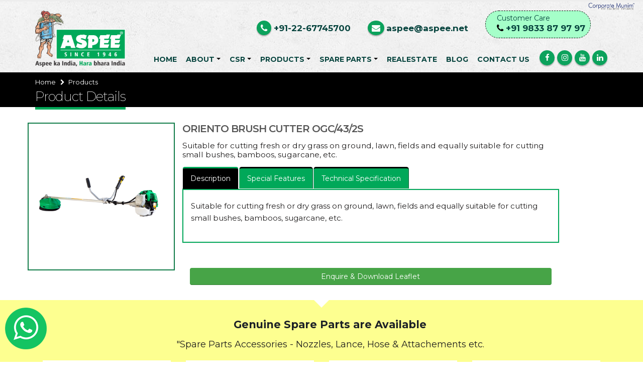

--- FILE ---
content_type: text/html; charset=UTF-8
request_url: https://aspee.com/products-details/OGC-43-2S/shop.php
body_size: 11111
content:
<!DOCTYPE html>
<html data-style-switcher-options="{'changeLogo': false, 'colorPrimary': '#83BFD6', 'colorSecondary': '#484A51', 'colorTertiary': '#2BAAB1', 'colorQuaternary': '#383f48'}">
	
<head>

		<!-- Basic -->
		<meta charset="utf-8">
		<meta http-equiv="X-UA-Compatible" content="IE=edge">	

		<title>Oriento Brush Cutter for Sale | Farm Equipment | Aspee India</title>	

		<meta name="keywords" content="Oriento Brush Cutter for Sale" />
		<meta name="description" content="Oriento Brush Cutter for Sale from Aspee India, manufacturer of farm mechanized products. It helps protect and manage crops, plantations, lawns, orchards etc.">
		<meta name="author" content="Aspee.com">

		<!-- Favicon -->
<link rel="shortcut icon" href="https://aspee.com/assets/img/favicon.ico" type="image/x-icon" />
		<link rel="apple-touch-icon" href="https://aspee.com/assets/img/apple-touch-icon.png">

		<!-- Mobile Metas -->
		<meta name="viewport" content="width=device-width, minimum-scale=1.0, maximum-scale=1.0, user-scalable=no">

		<!-- Web Fonts  -->
		<link href="https://fonts.googleapis.com/css?family=Open+Sans:300,400,600,700,800%7CShadows+Into+Light" rel="stylesheet" type="text/css">

<link href="https://fonts.googleapis.com/css2?family=Montserrat:ital,wght@0,100;0,200;0,300;0,400;0,500;0,600;0,700;0,800;0,900;1,100;1,200;1,300;1,400;1,500;1,600;1,700;1,800;1,900&family=Open+Sans+Condensed:ital,wght@0,300;0,700;1,300&family=Quicksand:wght@300;400;500;600;700&display=swap" rel="stylesheet">
		
    <link rel="preload" href="https://aspee.com/assets/video/ASPEE-Hindi-Master-Film.mp4" as="video" type="video/mp4">

    <link rel="preload" href="https://aspee.com/assets/vendor/bootstrap/css/bootstrap.min.css" as="style">
    <link rel="preload" href="https://aspee.com/assets/vendor/font-awesome/css/font-awesome.min.css" as="style">
    <link rel="preload" href="https://aspee.com/assets/vendor/animate/animate.min.css" as="style">
    <link rel="preload" href="https://aspee.com/assets/vendor/simple-line-icons/css/simple-line-icons.min.css" as="style">
    <link rel="preload" href="https://aspee.com/assets/vendor/owl.carousel/assets/owl.carousel.min.css" as="style">
    <link rel="preload" href="https://aspee.com/assets/vendor/owl.carousel/assets/owl.theme.default.min.css" as="style">
    <link rel="preload" href="https://aspee.com/assets/vendor/magnific-popup/magnific-popup.min.css" as="style">

    <link rel="preload" href="https://aspee.com/assets/css/theme.css" as="style">
    <link rel="preload" href="https://aspee.com/assets/css/theme-elements.css" as="style">
    <link rel="preload" href="https://aspee.com/assets/css/theme-blog.css" as="style">
    <link rel="preload" href="https://aspee.com/assets/css/theme-shop.css" as="style">

    <link rel="preload" href="https://aspee.com/assets/vendor/rs-plugin/css/settings.css" as="style">
    <link rel="preload" href="https://aspee.com/assets/vendor/rs-plugin/css/layers.css" as="style">
    <link rel="preload" href="https://aspee.com/assets/vendor/rs-plugin/css/navigation.css" as="style">
    <link rel="preload" href="https://aspee.com/assets/vendor/circle-flip-slideshow/css/component.css" as="style">


   

    <link rel="preload" href="https://ajax.googleapis.com/ajax/libs/jquery/3.6.0/jquery.min.js" as="script">
   

    <!-- Vendor CSS -->
		<link href="https://aspee.com/assets/vendor/bootstrap/css/bootstrap.min.css" rel="stylesheet" type="text/css" />
		<link href="https://aspee.com/assets/vendor/font-awesome/css/font-awesome.min.css" rel="stylesheet" type="text/css" />
		<link href="https://aspee.com/assets/vendor/animate/animate.min.css" rel="stylesheet" type="text/css" />
		<link href="https://aspee.com/assets/vendor/simple-line-icons/css/simple-line-icons.min.css" rel="stylesheet" type="text/css" />
		<link href="https://aspee.com/assets/vendor/owl.carousel/assets/owl.carousel.min.css" rel="stylesheet" type="text/css" />
		<link href="https://aspee.com/assets/vendor/owl.carousel/assets/owl.theme.default.min.css" rel="stylesheet" type="text/css" />
		<link href="https://aspee.com/assets/vendor/magnific-popup/magnific-popup.min.css" rel="stylesheet" type="text/css" />
	

		<!-- Theme CSS -->
		<link href="https://aspee.com/assets/css/theme.css" rel="stylesheet" type="text/css" />
		<link href="https://aspee.com/assets/css/theme-elements.css" rel="stylesheet" type="text/css" />
		<link href="https://aspee.com/assets/css/theme-blog.css" rel="stylesheet" type="text/css" />
		<link href="https://aspee.com/assets/css/theme-shop.css" rel="stylesheet" type="text/css" />

		<!-- Current Page CSS -->
		<link href="https://aspee.com/assets/vendor/rs-plugin/css/settings.css" rel="stylesheet" type="text/css" />
		<link href="https://aspee.com/assets/vendor/rs-plugin/css/layers.css" rel="stylesheet" type="text/css" />
		<link href="https://aspee.com/assets/vendor/rs-plugin/css/navigation.css" rel="stylesheet" type="text/css" />
		<link href="https://aspee.com/assets/vendor/circle-flip-slideshow/css/component.css" rel="stylesheet" type="text/css" />
		

		<!-- Skin CSS -->
		<link href="https://aspee.com/assets/css/skins/skin-corporate-5.css" rel="stylesheet" type="text/css" />
	
		
		

		

		<!-- Theme Custom CSS -->
		<link href="https://aspee.com/assets/css/custom.css" rel="stylesheet" type="text/css" />
		

		<!-- Head Libs -->
		<script src="https://aspee.com/assets/vendor/modernizr/modernizr.min.js" ></script>
		 <script src="https://aspee.com//assets/vendor/jquery/jquery.min.js"></script> 
<link href="https://aspee.com/assets/css/home.css" rel="stylesheet" type="text/css" />
		
<link href="https://cdnjs.cloudflare.com/ajax/libs/font-awesome/4.7.0/css/font-awesome.min.css" rel="stylesheet" type="text/css" />
		
<!-- ManyChat -->
<script src="//widget.manychat.com/2261963797164742.js" async="async"></script>

<!-- Facebook Pixel Code -->
<script>
!function(f,b,e,v,n,t,s)
{if(f.fbq)return;n=f.fbq=function(){n.callMethod?
n.callMethod.apply(n,arguments):n.queue.push(arguments)};
if(!f._fbq)f._fbq=n;n.push=n;n.loaded=!0;n.version='2.0';
n.queue=[];t=b.createElement(e);t.async=!0;
t.src=v;s=b.getElementsByTagName(e)[0];
s.parentNode.insertBefore(t,s)}(window, document,'script',
'https://connect.facebook.net/en_US/fbevents.js');
fbq('init', '207278517676539');
fbq('track', 'PageView');
</script>
<noscript><img height="1" width="1" style="display:none"
src="https://www.facebook.com/tr?id=207278517676539&ev=PageView&noscript=1"
/></noscript>
<!-- End Facebook Pixel Code -->

<!-- Facebook Pixel Code -->
<script>
  !function(f,b,e,v,n,t,s)
  {if(f.fbq)return;n=f.fbq=function(){n.callMethod?
  n.callMethod.apply(n,arguments):n.queue.push(arguments)};
  if(!f._fbq)f._fbq=n;n.push=n;n.loaded=!0;n.version='2.0';
  n.queue=[];t=b.createElement(e);t.async=!0;
  t.src=v;s=b.getElementsByTagName(e)[0];
  s.parentNode.insertBefore(t,s)}(window, document,'script',
  'https://connect.facebook.net/en_US/fbevents.js');
  fbq('init', '593423481778656');
  fbq('track', 'PageView');
</script>
<noscript><img height="1" width="1" style="display:none"
  src="https://www.facebook.com/tr?id=593423481778656&ev=PageView&noscript=1"
/></noscript>
<!-- End Facebook111 Pixel Code -->


<!-- Facebook Pixel Code -->
<script>
!function(f,b,e,v,n,t,s)
{if(f.fbq)return;n=f.fbq=function(){n.callMethod?
n.callMethod.apply(n,arguments):n.queue.push(arguments)};
if(!f._fbq)f._fbq=n;n.push=n;n.loaded=!0;n.version='2.0';
n.queue=[];t=b.createElement(e);t.async=!0;
t.src=v;s=b.getElementsByTagName(e)[0];
s.parentNode.insertBefore(t,s)}(window,document,'script',
'https://connect.facebook.net/en_US/fbevents.js');
 fbq('init', '4018795764832375'); 
fbq('track', 'PageView');
</script>
<noscript>
 <img height="1" width="1" 
src="https://www.facebook.com/tr?id=4018795764832375&ev=PageView
&noscript=1"/>
</noscript>
<!-- End Facebook Pixel Code -->

<!-- Global site tag (gtag.js) - Google Analytics -->
<script async src="https://www.googletagmanager.com/gtag/js?id=G-8C0CT7Z48Z"></script>
<script>
  window.dataLayer = window.dataLayer || [];
  function gtag(){dataLayer.push(arguments);}
  gtag('js', new Date());

  gtag('config', 'G-8C0CT7Z48Z');

  //conversion tracking tag
  gtag('config', 'AW-373593949');
</script>

<!-- Global site tag (gtag.js) - Google Analytics -->
<script async src="https://www.googletagmanager.com/gtag/js?id=UA-209334627-1"></script>
<script>
  window.dataLayer = window.dataLayer || [];
  function gtag(){dataLayer.push(arguments);}
  gtag('js', new Date());

  gtag('config', 'UA-209334627-1');

  //conversion tracking tag
  gtag('config', 'AW-373593949');
</script>

<!-- Google Tag Manager -->
    <!-- <script>(function(w,d,s,l,i){w[l]=w[l]||[];w[l].push({'gtm.start':
    new Date().getTime(),event:'gtm.js'});var f=d.getElementsByTagName(s)[0],
    j=d.createElement(s),dl=l!='dataLayer'?'&l='+l:'';j.async=true;j.src=
    'https://www.googletagmanager.com/gtm.js?id='+i+dl;f.parentNode.insertBefore(j,f);
    })(window,document,'script','dataLayer','GTM-P95S6RJ');</script> -->
    <!-- End Google Tag Manager -->
    
    
    <!-- Global site tag (gtag.js) - Google Analytics -->
<script async src="https://www.googletagmanager.com/gtag/js?id=UA-196548372-2"></script>
<script>
  window.dataLayer = window.dataLayer || [];
  function gtag(){dataLayer.push(arguments);}
  gtag('js', new Date());

  gtag('config', 'UA-196548372-2');
    
  //conversion tracking tag
  gtag('config', 'AW-373593949');
</script>

<!-- Event snippet for Phone call on mobile conversion page In your html page, add the snippet and call gtag_report_conversion when someone clicks on the chosen link or button. --> 
<script> function gtag_report_conversion(url) { var callback = function () { if (typeof(url) != 'undefined') { window.location = url; } }; gtag('event', 'conversion', { 'send_to': 'AW-373593949/g1kDCLWW38cCEN2ukrIB', 'event_callback': callback }); return false; } </script>


    <!-- Google Tag Manager (noscript) -->
    <!-- <noscript><iframe src="https://www.googletagmanager.com/ns.html?id=GTM-P95S6RJ"
    height="0" width="0" style="display:none;visibility:hidden"></iframe></noscript> -->
    <!-- End Google Tag Manager (noscript) -->


<meta name="facebook-domain-verification" content="ru9c1c0uialt1c8bx4za1w8e6i1507" />

<!--Jquery-->
<script src="https://ajax.googleapis.com/ajax/libs/jquery/3.6.0/jquery.min.js"></script>
<!-- <script src="https://cdnjs.cloudflare.com/ajax/libs/jquery/3.4.1/jquery.min.js" integrity="sha256-CSXorXvZcTkaix6Yvo6HppcZGetbYMGWSFlBw8HfCJo=" crossorigin="anonymous"></script> -->
<!--Floating WhatsApp css-->
<link rel="stylesheet" href="https://rawcdn.githack.com/rafaelbotazini/floating-whatsapp/3d18b26d5c7d430a1ab0b664f8ca6b69014aed68/floating-wpp.min.css">
<!--Floating WhatsApp javascript-->
<script type="text/javascript" src="https://rawcdn.githack.com/rafaelbotazini/floating-whatsapp/3d18b26d5c7d430a1ab0b664f8ca6b69014aed68/floating-wpp.min.js"></script>
		
    
    <!-- new google tags start     -->


      <!-- Google Tag Manager -->
        <script>(function(w,d,s,l,i){w[l]=w[l]||[];w[l].push({'gtm.start':
        new Date().getTime(),event:'gtm.js'});var f=d.getElementsByTagName(s)[0],
        j=d.createElement(s),dl=l!='dataLayer'?'&l='+l:'';j.async=true;j.src=
        'https://www.googletagmanager.com/gtm.js?id='+i+dl;f.parentNode.insertBefore(j,f);
        })(window,document,'script','dataLayer','GTM-P2DTP3J');</script>
      <!-- End Google Tag Manager -->

      <script src="https://www.googleoptimize.com/optimize.js?id=OPT-MHN6F5R"></script>
      
    <!-- new google tags end     -->


    
    <script type="text/javascript">
    (function(c,l,a,r,i,t,y){
        c[a]=c[a]||function(){(c[a].q=c[a].q||[]).push(arguments)};
        t=l.createElement(r);t.async=1;t.src="https://www.clarity.ms/tag/"+i;
        y=l.getElementsByTagName(r)[0];y.parentNode.insertBefore(t,y);
    })(window, document, "clarity", "script", "eyjj4fd135");
    </script>
    
<style type="text/css">

			.custom-social-proof {
  position: fixed;
  bottom: 30px;
  right: 25px;
  z-index: 9999999999999 !important;
  font-family: 'Open Sans', sans-serif;
}
.custom-social-proof .custom-notification {
  width: 320px;
  border: 0;
  text-align: left;
  z-index: 99999;
  box-sizing: border-box;
  font-weight: 400;
  border-radius: 6px;
  box-shadow: 2px 2px 10px 2px rgba(11, 10, 10, 0.2);
  background-color: #fff;
  position: relative;
  cursor: pointer;
}
.custom-social-proof .custom-notification .custom-notification-container {
  display: flex !important;
  align-items: center;
  height: 80px;
}
.custom-social-proof .custom-notification .custom-notification-container .custom-notification-image-wrapper img {
  max-height: 75px;
  width: 90px;
  overflow: hidden;
  border-radius: 6px 0 0 6px;
  object-fit: cover;
}
.custom-social-proof .custom-notification .custom-notification-container .custom-notification-content-wrapper {
  margin: 0;
  height: 100%;
  color: gray;
  padding-left: 20px;
  padding-right: 20px;
  border-radius: 0 6px 6px 0;
  flex: 1;
  display: flex !important;
  flex-direction: column;
  justify-content: center;
}
.custom-social-proof .custom-notification .custom-notification-container .custom-notification-content-wrapper .custom-notification-content {
  font-family: inherit !important;
  margin: 0 !important;
  padding: 0 !important;
  font-size: 14px;
  line-height: 16px;
}
.custom-social-proof .custom-notification .custom-notification-container .custom-notification-content-wrapper .custom-notification-content small {
  margin-top: 3px !important;
  display: block !important;
  font-size: 12px !important;
  opacity: .8;
}
.custom-social-proof .custom-notification .custom-close {
  position: absolute;
  top: 8px;
  right: 8px;
  height: 12px;
  width: 12px;
  cursor: pointer;
  transition: .2s ease-in-out;
  transform: rotate(45deg);
  opacity: 0;
}
.custom-social-proof .custom-notification .custom-close::before {
  content: "";
  display: block;
  width: 100%;
  height: 2px;
  background-color: gray;
  position: absolute;
  left: 0;
  top: 5px;
}
.custom-social-proof .custom-notification .custom-close::after {
  content: "";
  display: block;
  height: 100%;
  width: 2px;
  background-color: gray;
  position: absolute;
  left: 5px;
  top: 0;
}
.custom-social-proof .custom-notification:hover .custom-close {
  opacity: 1;
}





.custom-social-proofa {
  visibility: visible;
  -webkit-animation: fadein1 0.5s, fadeout1 0.5s 5.5s;
/*  animation: fadein1 0.5s, fadeout1 0.5s 2.5s;*/
}

@-webkit-keyframes fadein1 {
  from {bottom: 0; opacity: 0;} 
  to {bottom: 30px; opacity: 1;}
}

@keyframes fadein1 {
  from {bottom: 0; opacity: 0;}
  to {bottom: 30px; opacity: 1;}
}

@-webkit-keyframes fadeout1 {
  from {bottom: 30px; opacity: 1;} 
  to {bottom: 0; opacity: 0;}
}

@keyframes fadeout1 {
  from {bottom: 30px; opacity: 1;}
  to {bottom: 0; opacity: 0;}
}
		</style>
		

        <!-- google recaptcha -->
        <script src="https://www.google.com/recaptcha/api.js" async defer></script>


     <!--    <link rel="stylesheet" href="css/skins/skin-shop-7.css">
        <link rel="stylesheet" href="css/demos/demo-shop-7.css"> -->
          <link rel="stylesheet" href="https://aspee.com//assets/css/shop.css"> 


       <style type="text/css">
#g-recaptcha-response {
  display: block !important;
  position: absolute;
  margin: -78px 0 0 0 !important;
  width: 302px !important;
  height: 76px !important;
  z-index: -999999;
  opacity: 0;
}




                                                a.disabled {
  pointer-events: none;
  cursor: no-drop !important;
}
a.disabled:hover{
  pointer-events: none;
  cursor: no-drop !important;
}
.customer-reviews p.reviews-content{
  font-size: 14px;
}
.customer-reviews .img-thumbnail{
  
      border-radius: 4px;
    position: relative;
    width: 100px;
    padding:0px;
  
}
                                            </style>

		
	</head>
	<body>

		<div class="body">
		
		<!-- Google Tag Manager (noscript) -->
<noscript><iframe src="https://www.googletagmanager.com/ns.html?id=GTM-P2DTP3J"
height="0" width="0" style="display:none;visibility:hidden"></iframe></noscript>
<!-- End Google Tag Manager (noscript) -->

<header id="header" class="custom-header-background1" data-plugin-options="{'stickyEnabled': true, 'stickyEnableOnBoxed': true, 'stickyEnableOnMobile': true, 'stickyStartAt': 0, 'stickySetTop': '0', 'stickyChangeLogo': false}" style="min-height: 97px !important;">
				<div class="header-body">
					<div class="header-container container">
						<div class="header-row">
							<div class="header-column">
								<div class="header-logo ">
								<a href="https://aspee.com/" class="m-none ">
									<img alt="Aspee" width="180" class="m-none logo-mobile" src="https://aspee.com/assets/img/aspee-logo.png">
								</a>
								</div>
							</div>
							<div class="header-column">
								<div class="header-row">
									
									
									<div class="top-navigation">
										<ul class="ul-style-345 mb-sm mt-sm">
								
											
											<li><a  onclick="return gtag_report_conversion('tel:91-22-67745700');" href="tel:91-22-67745700"><i class="fa fa-phone"></i><strong> +91-22-67745700</strong></a></li>
											<li ><a href="mailto:aspee@aspee.net"><i class="fa fa-envelope"> </i> <strong>aspee@aspee.net</strong></a></li>
											<li class="customer-care-no"><a onclick="return gtag_report_conversion('tel:919833879797');" href="tel:919833879797"><span>Customer Care</span><i class="fa fa-phone"></i><strong> +91 9833 87 97 97</strong></a></li>
											<li><div id="google_translate_element"></div></li>
											<!-- <li><a href="https://aspee.com/login"><i class="fa fa-sign-in" aria-hidden="true"></i> <strong>Login</strong></a></li>
											<li style="border:none !important;"><a href="https://aspee.com/register" ><i class="fa fa-user-plus" aria-hidden="true"></i> <strong>Register</strong></a></li> -->
										</ul>
										
									</div>
									<div class="top-navigation-mobile">
									<div class="homecalls">
<a class="bg-custom bg1"  onclick="return gtag_report_conversion('tel:91-22-67745700');" href="tel:91-22-67745700"> <i class="fa fa-phone"></i> </a>
<a class="bg-custom bg2" href="mailto:aspee@aspee.net" title="aspee@aspee.net"> <i class="fa fa-envelope"></i> </a>
<a class="bg-custom bg3" onclick="return gtag_report_conversion('tel:919833879797');" href="tel:919833879797"> <i class="fa fa-volume-control-phone"></i> </a>
<!-- <a class="bg-custom bg3" href="https://aspee.com/login"><i class="fa fa-sign-in" aria-hidden="true"></i></a>
<a class="bg-custom bg4" href="https://aspee.com/register" ><i class="fa fa-user-plus" aria-hidden="true"></i></a> -->
</div>
<!-- <div class="mobile-cart ">
<div class="cart-dropdown show-cart">
    <a href="#" class="cart-dropdown-icon">
        <i class="fa fa-shopping-cart" aria-hidden="true"></i>
        
    </a>
    <div class="list-categories">
        <div class="cart-dropdownmenu right">
            <div class="dropdownmenu-wrapper">
                <div class="detail_cart"></div>

                <div class="cart-actions">
                    <a href="https://aspee.com//cart" class="btn btn-success">View Cart</a>
                    <a href="https://aspee.com//checkout" class="btn btn-warning pull-right">Checkout</a>
                </div>
            </div>
        </div>
    </div>
</div>
</div> -->


</div>
									<button class="mobile-nav-btn btn header-btn-collapse-nav" data-toggle="collapse" data-target=".header-nav-main"> <i class="fa fa-bars"></i> </button>
									
								</div>
								<div class="header-row">
									<div class="header-nav">
									<ul class="header-social-icons social-icons hidden-xs">
									<li class="social-icons-facebook"><a href="https://www.facebook.com/aspeegroup/" target="_blank" title="Facebook"><i class="fa fa-facebook"></i></a></li>
								<li class="social-icons-instagram"><a href="https://www.instagram.com/aspeegroup/" target="_blank" title="instagram"><i class="fa fa-instagram"></i></a></li>
								<li class="social-icons-youtube"><a href="https://www.youtube.com/user/aspeesprayers" target="_blank" title="Youtube"><i class="fa fa-youtube"></i></a></li>
								
								
								<li class="social-icons-linkedin"><a href="https://in.linkedin.com/company/aspee-group-of-companies---india?trk=similar-pages_result-card_full-click" target="_blank" title="Linkedin"><i class="fa fa-linkedin"></i></a></li>
										</ul>
									<div class="header-nav-main header-nav-main-effect-1 header-nav-main-sub-effect-1 collapse">
										<nav>
											<ul class="nav nav-pills" id="mainNav">
											<li class=""><a href="https://aspee.com/">Home</a></li>
											
											<li class="dropdown">
													<a class="dropdown-toggle" href="https://aspee.com//about/overview">About</a>
													<ul class="dropdown-menu ropdown-menu1">
															<li><a href="https://aspee.com/about/overview">Overview</a></li>
															<li><a href="https://aspee.com/about/history">History</a></li>
															<li><a href="https://aspee.com/about/milestones">Milestones</a></li>
															<li><a href="https://aspee.com/about/acknowledgements">Acknowledgements</a></li>
															<li><a href="https://aspee.com/about/memberships">Memberships</a></li>
															<!-- <li><a href="/about/publications">Publications</a></li> -->
															<li><a href="https://aspee.com/about/facilities">Facilities</a></li>
															<li><a href="https://aspee.com/about/activities">Activities</a></li>
													</ul> </li>
													<li class="dropdown">
													<a class="dropdown-toggle" href="#"><strong class="highlight-text">CSR</strong></a>
													<ul class="dropdown-menu ropdown-menu1 csr-tab">
															<li><a href="https://aspee.com/csr/paddy-seeds">Paddy Seeds</a></li>
															<li><a href="https://aspee.com/csr/vermicompost">Vermicompost</a></li>
															<li><a href="https://aspee.com/csr/solar-energy">Solar Energy</a></li>
															<li><a href="https://aspee.com/csr/students">Students</a></li>
															<li><a href="http://aspeefoundation.org/" target="_blank">ASPEE Foundation</a></li>
													</ul> </li>
													<li class="dropdown">
													<a class="dropdown-toggle" href="https://aspee.com/products/category/25/crop-harvester">
														Products
													</a>
													<ul class="dropdown-menu ropdown-menu1">
																												<li><a href="https://aspee.com/products/category/21/battery-sprayers">Battery Sprayers</a></li>
																											<li><a href="https://aspee.com/products/category/9/farm-mechanised-products">Farm Mechanised Products</a></li>
																											<li><a href="https://aspee.com/products/category/2/knapsack-power-sprayers">Knapsack Power Sprayers</a></li>
																											<li><a href="https://aspee.com/products/category/29/portable-power-sprayers">Portable Power Sprayers</a></li>
																											<li><a href="https://aspee.com/products/category/5/farm-mistblowers-duster">Farm Mistblowers & Duster</a></li>
																											<li><a href="https://aspee.com/products/category/23/ulv-sprayers">ULV Sprayers</a></li>
																											<li><a href="https://aspee.com/products/category/8/fogging-machine">Fogging Machine</a></li>
																											<li><a href="https://aspee.com/products/category/1/knapsack-sprayers">Knapsack Sprayers</a></li>
																											<li><a href="https://aspee.com/products/category/7/power-sprayers-htp-">Power Sprayers (HTP)</a></li>
																											<li><a href="https://aspee.com/products/category/6/hand-compression-sprayer">Hand Compression Sprayer</a></li>
																											<li><a href="https://aspee.com/products/category/3/foot-rocking-sprayer">Foot & Rocking Sprayer</a></li>
																											<li><a href="https://aspee.com/products/category/4/tractor-sprayer">Tractor Sprayer</a></li>
																											<li><a href="https://aspee.com/products/category/28/water-pump">Water Pump</a></li>
																											<li><a href="https://aspee.com/products/category/37/other-products">Other Products</a></li>
																											
													</ul>
												</li>
												<li class="dropdown">
													<a class="dropdown-toggle" href="https://aspee.com/accessories/category/1/accessories">
														Spare Parts
													</a>
													<ul class="dropdown-menu ropdown-menu1">
																												<li><a href="https://aspee.com/accessories/category/1/accessories">Accessories</a></li>
																											
													</ul>
												</li>
										<li class=""><a href="https://aspee.com/realestate">Realestate</a></li>
											<li class=""><a href="https://aspee.com/blogs">Blog</a></li>
											
											<li class=""><a href="https://aspee.com/contact-us">Contact Us</a></li>
											<li></li>

					

						 

											

										
												
												
												
											</ul>
										</nav>
										</div>

									</div>

								</div>

								<div class="corpotrate-muim-logo mobile-none"><a href="http://corporatemunim.com/" target="_blank" class="m-none ">
									<img alt="Corporate Munim" width="180" class="m-none logo-mobile" src="https://aspee.com/assets/img/logos/corporate-munium.png">
								</a></div>


							</div>
						</div>
					</div>
				</div>
			</header>


		<input type="hidden" id="base_url" value="https://aspee.com/">

		
            

          <div role="main" class="main">
            
            


            <section class="page-header page-header-custom">
                    <div class="container">
                        <div class="row">
                            <div class="col-md-12">
                                <ul class="breadcrumb">
                                    <li><a href="index.php">Home</a></li>
                                    <li><a href="shop.php">Products</a></li>
                                </ul>
                            </div>
                        </div>
                        <div class="row">
                            <div class="col-md-12">
                                <h1 class="add_cart_detail111">Product Details</h1>
                            </div>
                        </div>
                    </div>
                </section>
            
            <div class="container mb-sm mt-xlg">
                <div class="row">
                   <div class="product-view">
                            <div class="product-essential" style="margin-bottom: 0px;">

                                 <div class="col-xs-12">
                                     
                                 </div>   
                                 <div class="col-md-3 hidden-xs product-details-img-2">
                                    <div class="">
                                        <div class="owl-carousel owl-theme nav-inside pull-left mr-lg mb-sm " style="max-width: 250px;" data-plugin-options="{'items': 1, 'margin': 10, 'animateOut': 'fadeOut'}">
                                       <div>
                                                                                   <a href="https://aspee.com/attachments/products/oriento-brush-cutter-ogc-43-2s-cx.png" data-plugin-options="{'type':'image'}" class="lightbox" title="ORIENTO BRUSH CUTTER  OGC/43/2S"><img id="product-zoom1" src="https://aspee.com/attachments/products/oriento-brush-cutter-ogc-43-2s-cx-347-347.png" data-zoom-image="https://aspee.com/attachments/products/oriento-brush-cutter-ogc-43-2s-cx-347-347.png" alt="ORIENTO BRUSH CUTTER  OGC/43/2S"></a>
                                        </div>
                                       
                                         
                                    </div>


                                    
                                   
                                    </div>
                                </div>
                                  <div class="product-details-box col-sm-8">
                                        
                                        <h1 class="product-name mb-none">
                                           
                                            ORIENTO BRUSH CUTTER  OGC/43/2S                                        </h1>

                                        <div class="product-details-img-2s mb-xl mt-xl mobile-only">
                                                                                 <img  class="img-responsive" src="https://aspee.com/attachments/products/oriento-brush-cutter-ogc-43-2s-cx-347-347.png" data-zoom-image="https://aspee.com/attachments/products/oriento-brush-cutter-ogc-43-2s-cx-347-347.png" alt="ORIENTO BRUSH CUTTER  OGC/43/2S">
                                    
                                     </div>

                                        <div class="product-short-desc brd-none">
                                            <p>Suitable for cutting fresh or dry grass on ground, lawn, fields and equally suitable for cutting small bushes, bamboos, sugarcane, etc.</p>
                                        </div>

                                       
                                          <div class="tabs product-tabs" >
                                <ul class="nav nav-tabs">
                                    <li class="active"><a href="#product-desc" data-toggle="tab">Description</a></li>
                                                                        <li><a href="#special-features" data-toggle="tab">Special Features</a></li>
                                                                                                            <li><a href="#technical-specification" data-toggle="tab">Technical Specification</a></li>
                                                                                                           
                                    
                                    
                                 
                                </ul>
                                <div class="tab-content tab-content-custom-1">
                                    <div id="product-desc" class="tab-pane active">
                                        <div class="product-desc-area">
                                           <p>Suitable for cutting fresh or dry grass on ground,
lawn, fields and equally suitable for cutting small
bushes, bamboos, sugarcane, etc.<br></p>                                        </div>
                                    </div>
                                                                        <div id="special-features" class="tab-pane ">
                                        <div class="product-desc-area">
                                           <ul><li>Oriento Brush Cutter Light weight & very
powerful brush cutter </li><li>Engine produces high torque normally
associated with larger trimmer </li><li>Engine design includes a crank shaft with
double ball bearing support and chrome plated
cylinder </li><li>Provided with a straight solid shaft and a heavy
duty gear case </li><li>Anti vibration design that reduces operator’s
fatigue.<br></li></ul>                                        </div>
                                    </div>
                                                                                                            <div id="technical-specification" class="tab-pane ">
                                        <div class="product-desc-area">
                                           <ul><li>Engine type 2 stroke, Air cooled
</li><li>Displacement (cc) 42.7
</li><li>Engine power Hp/kw@rpm 1.25kw@6500
</li><li>Ignition system Electronic ignition
</li><li>Fuel type 2T Oil mix petrol
</li><li>Fuel tank capacity (ltr) 0.650
</li><li>Oil tank capacity (ltr) -
</li><li>Weight Kg (approx) 8<br></li></ul>                                        </div>
                                    </div>
                                                                                                            
                                </div>
                            </div>
                            <div class="col-md-12"><a href="#" class="btn btn-success btn-block" style="margin-bottom: 0px;" data-toggle="modal" data-target="#myModal">Enquire & Download Leaflet</a></div>
                                        
                            <!-- <a href="#" class="btn btn-warning btn-block mb-xlg mobile-only" style="" data-toggle="modal" data-target="#myModal">Enquire & Download Leaflet</a> -->
                                      
                                    </div>
                            </div>
                        </div>
                        
                   
                    
                    
                </div>
            </div>

            </div>

            <section class="call-to-action call-to-action-default with-button-arrow call-to-action-in-footer">
					<div class="container">
						<div class="row">
							<div class="col-md-12">
								<div class="call-to-action-content">
									<h4><strong>Genuine Spare Parts are Available </strong> </h4>
									<p>"Spare Parts Accessories - Nozzles, Lance, Hose & Attachements etc.</p>
								</div>
                                <div class="col-md-3">
                                <img class="img-responsive" src="https://aspee.com//attachments/accessories/1.jpg" alt=""> <br/>
                                </div>
                                <div class="col-md-3">
                                <img class="img-responsive" src="https://aspee.com//attachments/accessories/2.jpg" alt="">
                                </div>
                                <div class="col-md-3">
                                <img class="img-responsive" src="https://aspee.com//attachments/accessories/3.jpg" alt="">
                                </div>
                                <div class="col-md-3">
                                <img class="img-responsive" src="https://aspee.com//attachments/accessories/4.jpg" alt="">
                                </div>
                               
                                
								
							</div>
						</div>
					</div>
				</section>
		   		
			
<!-- start .newsletter-popup -->
<!-- <div class="newsletter-popup mfp-hide" id="newsletter-popup-form" >
                <div class="newsletter-popup-content">
                	<img src="https://aspee.com/assets/img/popup1.jpg" class="img-responsive center-block">
					 <div class="newsletter-subscribe">
                    	<div class="checkbox mb-none">
							<label>
								<input type="checkbox" value="1">
							   Don't show this popup again
							</label>
						</div>
                    </div> 
                </div>
				 
            </div> 
			End .newsletter-popup -->
 

			
<footer id="footer" class="page-header-custom ">
			
			<div class="container ">
				<div class="row">
					<!-- <div class="footer-ribbon">
						<span>Get in Touch</span>
					</div> -->
					<div class="col-md-4">
						<div class="contact-details">
							<h4>Contact Us</h4>
							<ul class="contact">
								<li><p><i class="fa fa-map-marker"></i> <strong>Head Office:</strong>
ASPEE enclave, Opp I.O.B bank, Marve Road, Malad West, Mumbai, Maharashtra - 400064, India
</p></li>
								<li><p><a onclick="return gtag_report_conversion('tel:91-22-67745700');" href="tel:91-22-67745700"><i class="fa fa-phone"></i> <strong>Phone:</strong> +91-22-67745700</a></p></li>
								<li><p><a onclick="return gtag_report_conversion('tel:919833879797');" href="tel:919833879797"><i class="fa fa-volume-control-phone" aria-hidden="true"></i> <strong>Customer Care:</strong> +91 9833 87 9797</a></p></li>
								<li><p><i class="fa fa-envelope"></i> <strong>Email:</strong> <a href="mailto:aspee@aspee.net">aspee@aspee.net</a></p></li>
							</ul>
						</div>
					</div>
					<div class="col-md-3">
						<div class="newsletter">
							<h4>Quick Links</h4>
							<ul>
							 <li><a href="https://aspee.com/terms-and-conditions">Terms And Conditions </a></li>
							 <li><a href="https://aspee.com/privacy-policy">Privacy Policy</a></li>
							 <li><a href="https://aspee.com/about/acknowledgements">Acknowledgements</a></li>
							 <li><a href="https://aspee.com/about/history">History</a></li>
							 <li><a href="https://aspee.com/search-dealers" >Search Dealers</a></li>
							 
							 
							</ul>
						</div>
					</div>
					<div class="col-md-2">
						<div class="newsletter font-light">
							<h4>Informations</h4>
							<ul class="font-light">
							 <li><a href="https://aspee.com/blogs">Blogs</a?> </li>
							 <li> <a href="https://aspee.com/quality-policy">Quality Policy</a></li>
							 <li><a href="https://aspee.com/careers">Careers</a></li>
							 <li>FAQ</li>
							 <li><a href="https://aspee.com/video-gallery">Video Gallery</a></li>
							 
							</ul>
						</div>
					</div>
					
					
					<div class="col-md-3">
						<!-- <h4>Important Links</h4> -->
						<ul style="list-style: none; padding: 0">
							<li><a href="https://aspee.com/attachments/pdf-files/2026/aspee-product-catelogue-2026.pdf" target="_blank" class="btn btn-success btn-block mb-sm mt-4">Pocket Product Catalogue</a></li>
							<li><a href="https://aspee.com/attachments/pdf-files/2024/aspee-techinical-catelogue-2024.pdf" target="_blank" class="btn btn-success btn-block mb-sm">Detail Product Catalogue</a></li>
						</ul>
						
					</div>
				</div>
			</div>
			<div class="footer-copyright">
				<div class="container">
					<div class="row">
						<!-- <div class="col-md-1">
							<a href="#" class="logo">
								<img alt="Aspee" class="img-responsive" src="https://aspee.com/assets/img/aspee-logo.png">
							</a>
						</div> -->
						<div class="col-md-12 center">
							<p>© Copyright 2026. All Rights Reserved.</p>
						</div>
						
					</div>
				</div>
			</div>
		</footer>
	
	
		<div id="snackbar" ></div>
		<div id="snackbaralert"></div>
		<!-- Dialog button-->
<a class="popup-with-zoom-anim go-to-demos-1" href="https://api.whatsapp.com/send?phone=919833879797" target="_blank"><img src="https://aspee.com/assets/img/callback.png"/></a>

			
		</div>
    
<div id="myModal" class="modal fade" role="dialog">
    <div class="modal-dialog">
        <div class="modal-content">
            <form action="javascript:void(0)" onsubmit="return submit_prd_form()" method="POST" enctype="multipart/form-data" id="PrdPopEnqForm" name="theForm" autocomplete="off">
                <div class="modal-header">
                    <button type="button" class="close" data-dismiss="modal" aria-hidden="true">×</button>
                    <h4 class="modal-title" id="formModalLabel">Enquire & Download</h4>
                </div>
                <div class="modal-body">
                    <div class="form-group">
                        <input type="text" class="form-control" name="name" id="PrdPopName" placeholder="Your name *" onblur="PrdPopValidateName()" required="" /> <span class="error-message" id="PrdPopNameError"></span>
                    </div>
                    <div class="form-group">
                        <input type="text" class="form-control" name="email" id="PrdPopEmail" placeholder="Email address *" onblur="PrdPopValidateEmail()" required="" /> <span class="error-message" id="PrdPopEmailError"></span>
                    </div>
                    <div class="form-group">
                        <input type="text" name="phone" id="PrdPopPhone" class="form-control" onblur="PrdPopValidatePhone()" placeholder="Mobile No. *" title="Please enter 10 digits" required="" />
                        <span class="error-message" id="PrdPopPhoneError"></span>
                    </div>
                    <div class="form-group">
                        <input type="text" name="city" id="city" class="form-control"  placeholder="City *"  required="" />
                        <span class="error-message" id="PrdPopCityError"></span>
                    </div>
                    <div class="form-group">
                        <input type="text" name="state" id="PrdPopState" class="form-control" placeholder="State *" required="" />
                        <span class="error-message" id="PrdPopStateError"></span>
                    </div>
                    <div class="form-group">
                        <label for="sel1">Enquiry For </label> <input type="text" class="form-control" value="ORIENTO BRUSH CUTTER  OGC/43/2S" name="enqiure_for" id="PrdPopEnq" required="" disabled />
                        <input type="hidden" class="form-control" value="OGC-43-2S" name="product_code" />
                    </div>
                    <div class="form-group">
                        <textarea class="form-control" id="PrdPopMsg" rows="3" name="comment" placeholder="Your Comments *"></textarea> <span class="error-message" id="PrdPopMsgError"></span>
                        <span class="error-message" id="PrdPopSubmitError"></span>
                    </div>
                    <div class="form-group">
                        <div class="g-recaptcha mb-3" data-sitekey="6LcpQMkkAAAAAMba_5Oc5Za9a0bkQJkEXy3QAcri"></div>
                    </div>
                </div>
                <div class="modal-footer"><button type="button" class="btn btn-default" data-dismiss="modal">Close</button> <button type="submit" name="submit" class="btn btn-warning custom-back-black">Submit</button></div>
            </form>
        </div>
    </div>
</div>


        <!-- Vendor -->
        <script src="https://aspee.com//assets/vendor/jquery/jquery.min.js"></script>
        <script src="https://aspee.com//assets/vendor/jquery.appear/jquery.appear.min.js"></script>
        <script src="https://aspee.com//assets/vendor/owl.carousel/owl.carousel.min.js"></script>
        <script src="https://aspee.com//assets/vendor/bootstrap-touchspin/jquery.bootstrap-touchspin.js"></script>     <script src="https://aspee.com//assets/vendor/elevatezoom/jquery.elevatezoom.js"></script>
        <script src="https://aspee.com//assets/js/demos/demo-shop-7.js"></script>
       



		
        		<!-- Vendor -->
		<script src="https://aspee.com/assets/vendor/jquery.appear/jquery.appear.min.js"></script>
		<script src="https://aspee.com/assets/vendor/jquery.easing/jquery.easing.min.js"></script>
		<script src="https://aspee.com/assets/vendor/jquery-cookie/jquery-cookie.min.js"></script>
		<script src="https://aspee.com/assets/vendor/bootstrap/js/bootstrap.min.js"></script>
		<script src="https://aspee.com/assets/vendor/common/common.min.js"></script>
		<script src="https://aspee.com/assets/vendor/jquery.validation/jquery.validation.min.js"></script>
		<script src="https://aspee.com/assets/vendor/jquery.easy-pie-chart/jquery.easy-pie-chart.min.js"></script>
		<script src="https://aspee.com/assets/vendor/jquery.gmap/jquery.gmap.min.js"></script>
		<script src="https://aspee.com/assets/vendor/jquery.lazyload/jquery.lazyload.min.js"></script>
		<script src="https://aspee.com/assets/vendor/isotope/jquery.isotope.min.js"></script>
		<script src="https://aspee.com/assets/vendor/owl.carousel/owl.carousel.min.js"></script>
		<script src="https://aspee.com/assets/vendor/magnific-popup/jquery.magnific-popup.min.js"></script>
		<script src="https://aspee.com//assets/vendor/nouislider/nouislider.min.js"></script>
		<script src="https://aspee.com/assets/vendor/vide/vide.min.js"></script>

		<!-- Current Page Vendor and Views -->
		<script src="https://aspee.com/assets/vendor/rs-plugin/js/jquery.themepunch.tools.min.js"></script>		
		<script src="https://aspee.com/assets/vendor/rs-plugin/js/jquery.themepunch.revolution.min.js"></script>		
		<script src="https://aspee.com/assets/vendor/circle-flip-slideshow/js/jquery.flipshow.min.js"></script>		
		<script src="https://aspee.com/assets/js/views/view.home.js"></script>

		<!-- Theme Base, Components and Settings -->
		<script src="https://aspee.com/assets/js/theme.js"></script>
		 <!-- Theme Custom -->
        <script src="https://aspee.com/assets/js/custom.js"></script>

<!-- Theme Initialization Files -->
		<script src="https://aspee.com/assets/js/theme.init.js"></script>



<script>
		$(document).ready(function() {

	// Reset  localStorage
		var hours = 60; // Reset when storage is more than 24hours
		var now = new Date().getTime();
		var setupTime = localStorage.getItem('setupTime');
		if (setupTime == null) {
			localStorage.setItem('setupTime', now)
		} else {
			if(now-setupTime > hours*60*60*1000) {
				localStorage.clear()
				localStorage.setItem('setupTime', now);
			}
		}



		if(localStorage.getItem('newsletter_new') != 'shown'){
			if ( document.getElementById('newsletter-popup-form') ) {
					$.magnificPopup.open({
						items: {
							src: '#newsletter-popup-form'
						},
						type: 'inline'
					}, 0);
					localStorage.setItem('newsletter_new','shown')

				}
        
    }
	// Create cookie or delete depending the checkbox
	// $('.newsletter-subscribe input[type="checkbox"]').on('change', function(){
	// 	if( $(this).prop('checked') ) {
	// 		localStorage.setItem('newsletter_new','shown')
	// 	} else {
	// 		localStorage.setItem('newsletter_new','')
	// 	}
	// });

	

	});
	$(function() {
  $('#WAButton').floatingWhatsApp({
    phone: '2267745700', //WhatsApp Business phone number International format-
    //Get it with Toky at https://toky.co/en/features/whatsapp.
    headerTitle: 'Chat with us on WhatsApp!', //Popup Title
    popupMessage: 'Hello, how can we help you?', //Popup Message
    showPopup: true, //Enables popup display
    buttonImage: '<img src="https://rawcdn.githack.com/rafaelbotazini/floating-whatsapp/3d18b26d5c7d430a1ab0b664f8ca6b69014aed68/whatsapp.svg" />', //Button Image
    //headerColor: 'crimson', //Custom header color
    //backgroundColor: 'crimson', //Custom background button color
    position: "left"    
  });
});

</script>

<script type="text/javascript">
function googleTranslateElementInit() {
  new google.translate.TranslateElement({pageLanguage: 'en'}, 'google_translate_element');
}
</script>

<script type="text/javascript" src="//translate.google.com/translate_a/element.js?cb=googleTranslateElementInit"></script>
		


	  

                <script type="text/javascript">

window.addEventListener('load', () => {
  const $recaptcha = document.querySelector('#g-recaptcha-response');
  if ($recaptcha) {
    $recaptcha.setAttribute('required', 'required');
  }
})

 ///// VALIDATE NAME START /////
function PrdPopValidateName() {
  
  var name = $("#PrdPopName").val();
    if (name.length == 0) {
      producePrompt('Name is required', 'PrdPopNameError', 'red')
      return false;
    }
    if (!name.match(/^[a-zA-Z-,]+(\s{0,1}[a-zA-Z-, ])*$/)) {
      producePrompt('Valid Full Name, please.', 'PrdPopNameError', 'red');
      return false;
    }
  producePrompt('', 'PrdPopNameError', 'green');
  return true;
}
///// VALIDATE NAME END //////

///// VALIDATE EMAIL START //////
function PrdPopValidateEmail() {
  var email = $("#PrdPopEmail").val();
    if (email.length == 0) {
        producePrompt('Email is required.', 'PrdPopEmailError', 'red');
        return false;
    }
    if (!email.match(/^[A-Za-z\._\-[0-9]*[@][A-Za-z]*[\.][a-z]{2,4}$/)) {
        producePrompt('Email Invalid', 'PrdPopEmailError', 'red');
        return false;
    }
  producePrompt('', 'PrdPopEmailError', 'green');
  return true;
}
///// VALIDATE EMAIL END //////

///// VALIDATE EMAIL START //////
function PrdPopValidatePhone() {
    var phone = $("#PrdPopPhone").val();
        if (phone.length == 0) {
            producePrompt('Mobile number is required.', 'PrdPopPhoneError', 'red');
            return false;
        }
        if (!phone.match(/^\d+$/)) {
            producePrompt('Enter Valid Mobile, please.', 'PrdPopPhoneError', 'red');
            return false;
        }
        if (phone.length < 6 || phone.length > 12) {
            producePrompt('Enter Valid Mobile, please.', 'PrdPopPhoneError', 'red');
            return false;
        }
    producePrompt('', 'PrdPopPhoneError', 'green');
    return true;
}
///// VALIDATE EMAIL END //////           
//// FORM SUBMIT START  //////////
function submit_prd_form(){

var name = $("#PrdPopName").val();
var email = $("#PrdPopEmail").val();
var mobile = $("#PrdPopPhone").val();
var enquiry_for = $("#PrdPopEnq").val();
var page_url = window.location.href;
var message = $("#PrdPopMsg").val();
if(!PrdPopValidateName() || !PrdPopValidateEmail() || !PrdPopValidatePhone()){
  producePrompt('Please fix errors to submit.', 'PrdPopSubmitError', 'red');
  return false;
}else{
  producePrompt('', 'PrdPopSubmitError', 'red');
  
  document.getElementById("PrdPopEnqForm").action = "https://aspee.com/send-products-enquiry";
  document.getElementById("PrdPopEnqForm").submit();
 

}
}







function pop_clearAllfields() {
    document.getElementById("PrdPopEnqForm").reset();
}
function jsShow(id) {
document.getElementById(id).style.display = 'block';
}

function jsHide(id) {
document.getElementById(id).style.display = 'none';
}

function producePrompt(message, promptLocation, color) {

document.getElementById(promptLocation).innerHTML = message;
document.getElementById(promptLocation).style.color = color;


}
function PrdPopRefreshCaptcha()
{
 
return document.getElementById("PrdPopCaptchaimg").value = "", document.getElementById("PrdPopCaptchaimg").focus(), document.images['PrdPopCaptchaimg'].src = document.images['pop_captchaimg'].src.substring(0, document.images['PrdPopCaptchaimg'].src.lastIndexOf("?")) + "?rand=" + Math.random() * 1000;
}
        </script>
		
	</body>
</html>


--- FILE ---
content_type: text/html; charset=utf-8
request_url: https://www.google.com/recaptcha/api2/anchor?ar=1&k=6LcpQMkkAAAAAMba_5Oc5Za9a0bkQJkEXy3QAcri&co=aHR0cHM6Ly9hc3BlZS5jb206NDQz&hl=en&v=N67nZn4AqZkNcbeMu4prBgzg&size=normal&anchor-ms=20000&execute-ms=30000&cb=ve5ybsuv7y6
body_size: 49317
content:
<!DOCTYPE HTML><html dir="ltr" lang="en"><head><meta http-equiv="Content-Type" content="text/html; charset=UTF-8">
<meta http-equiv="X-UA-Compatible" content="IE=edge">
<title>reCAPTCHA</title>
<style type="text/css">
/* cyrillic-ext */
@font-face {
  font-family: 'Roboto';
  font-style: normal;
  font-weight: 400;
  font-stretch: 100%;
  src: url(//fonts.gstatic.com/s/roboto/v48/KFO7CnqEu92Fr1ME7kSn66aGLdTylUAMa3GUBHMdazTgWw.woff2) format('woff2');
  unicode-range: U+0460-052F, U+1C80-1C8A, U+20B4, U+2DE0-2DFF, U+A640-A69F, U+FE2E-FE2F;
}
/* cyrillic */
@font-face {
  font-family: 'Roboto';
  font-style: normal;
  font-weight: 400;
  font-stretch: 100%;
  src: url(//fonts.gstatic.com/s/roboto/v48/KFO7CnqEu92Fr1ME7kSn66aGLdTylUAMa3iUBHMdazTgWw.woff2) format('woff2');
  unicode-range: U+0301, U+0400-045F, U+0490-0491, U+04B0-04B1, U+2116;
}
/* greek-ext */
@font-face {
  font-family: 'Roboto';
  font-style: normal;
  font-weight: 400;
  font-stretch: 100%;
  src: url(//fonts.gstatic.com/s/roboto/v48/KFO7CnqEu92Fr1ME7kSn66aGLdTylUAMa3CUBHMdazTgWw.woff2) format('woff2');
  unicode-range: U+1F00-1FFF;
}
/* greek */
@font-face {
  font-family: 'Roboto';
  font-style: normal;
  font-weight: 400;
  font-stretch: 100%;
  src: url(//fonts.gstatic.com/s/roboto/v48/KFO7CnqEu92Fr1ME7kSn66aGLdTylUAMa3-UBHMdazTgWw.woff2) format('woff2');
  unicode-range: U+0370-0377, U+037A-037F, U+0384-038A, U+038C, U+038E-03A1, U+03A3-03FF;
}
/* math */
@font-face {
  font-family: 'Roboto';
  font-style: normal;
  font-weight: 400;
  font-stretch: 100%;
  src: url(//fonts.gstatic.com/s/roboto/v48/KFO7CnqEu92Fr1ME7kSn66aGLdTylUAMawCUBHMdazTgWw.woff2) format('woff2');
  unicode-range: U+0302-0303, U+0305, U+0307-0308, U+0310, U+0312, U+0315, U+031A, U+0326-0327, U+032C, U+032F-0330, U+0332-0333, U+0338, U+033A, U+0346, U+034D, U+0391-03A1, U+03A3-03A9, U+03B1-03C9, U+03D1, U+03D5-03D6, U+03F0-03F1, U+03F4-03F5, U+2016-2017, U+2034-2038, U+203C, U+2040, U+2043, U+2047, U+2050, U+2057, U+205F, U+2070-2071, U+2074-208E, U+2090-209C, U+20D0-20DC, U+20E1, U+20E5-20EF, U+2100-2112, U+2114-2115, U+2117-2121, U+2123-214F, U+2190, U+2192, U+2194-21AE, U+21B0-21E5, U+21F1-21F2, U+21F4-2211, U+2213-2214, U+2216-22FF, U+2308-230B, U+2310, U+2319, U+231C-2321, U+2336-237A, U+237C, U+2395, U+239B-23B7, U+23D0, U+23DC-23E1, U+2474-2475, U+25AF, U+25B3, U+25B7, U+25BD, U+25C1, U+25CA, U+25CC, U+25FB, U+266D-266F, U+27C0-27FF, U+2900-2AFF, U+2B0E-2B11, U+2B30-2B4C, U+2BFE, U+3030, U+FF5B, U+FF5D, U+1D400-1D7FF, U+1EE00-1EEFF;
}
/* symbols */
@font-face {
  font-family: 'Roboto';
  font-style: normal;
  font-weight: 400;
  font-stretch: 100%;
  src: url(//fonts.gstatic.com/s/roboto/v48/KFO7CnqEu92Fr1ME7kSn66aGLdTylUAMaxKUBHMdazTgWw.woff2) format('woff2');
  unicode-range: U+0001-000C, U+000E-001F, U+007F-009F, U+20DD-20E0, U+20E2-20E4, U+2150-218F, U+2190, U+2192, U+2194-2199, U+21AF, U+21E6-21F0, U+21F3, U+2218-2219, U+2299, U+22C4-22C6, U+2300-243F, U+2440-244A, U+2460-24FF, U+25A0-27BF, U+2800-28FF, U+2921-2922, U+2981, U+29BF, U+29EB, U+2B00-2BFF, U+4DC0-4DFF, U+FFF9-FFFB, U+10140-1018E, U+10190-1019C, U+101A0, U+101D0-101FD, U+102E0-102FB, U+10E60-10E7E, U+1D2C0-1D2D3, U+1D2E0-1D37F, U+1F000-1F0FF, U+1F100-1F1AD, U+1F1E6-1F1FF, U+1F30D-1F30F, U+1F315, U+1F31C, U+1F31E, U+1F320-1F32C, U+1F336, U+1F378, U+1F37D, U+1F382, U+1F393-1F39F, U+1F3A7-1F3A8, U+1F3AC-1F3AF, U+1F3C2, U+1F3C4-1F3C6, U+1F3CA-1F3CE, U+1F3D4-1F3E0, U+1F3ED, U+1F3F1-1F3F3, U+1F3F5-1F3F7, U+1F408, U+1F415, U+1F41F, U+1F426, U+1F43F, U+1F441-1F442, U+1F444, U+1F446-1F449, U+1F44C-1F44E, U+1F453, U+1F46A, U+1F47D, U+1F4A3, U+1F4B0, U+1F4B3, U+1F4B9, U+1F4BB, U+1F4BF, U+1F4C8-1F4CB, U+1F4D6, U+1F4DA, U+1F4DF, U+1F4E3-1F4E6, U+1F4EA-1F4ED, U+1F4F7, U+1F4F9-1F4FB, U+1F4FD-1F4FE, U+1F503, U+1F507-1F50B, U+1F50D, U+1F512-1F513, U+1F53E-1F54A, U+1F54F-1F5FA, U+1F610, U+1F650-1F67F, U+1F687, U+1F68D, U+1F691, U+1F694, U+1F698, U+1F6AD, U+1F6B2, U+1F6B9-1F6BA, U+1F6BC, U+1F6C6-1F6CF, U+1F6D3-1F6D7, U+1F6E0-1F6EA, U+1F6F0-1F6F3, U+1F6F7-1F6FC, U+1F700-1F7FF, U+1F800-1F80B, U+1F810-1F847, U+1F850-1F859, U+1F860-1F887, U+1F890-1F8AD, U+1F8B0-1F8BB, U+1F8C0-1F8C1, U+1F900-1F90B, U+1F93B, U+1F946, U+1F984, U+1F996, U+1F9E9, U+1FA00-1FA6F, U+1FA70-1FA7C, U+1FA80-1FA89, U+1FA8F-1FAC6, U+1FACE-1FADC, U+1FADF-1FAE9, U+1FAF0-1FAF8, U+1FB00-1FBFF;
}
/* vietnamese */
@font-face {
  font-family: 'Roboto';
  font-style: normal;
  font-weight: 400;
  font-stretch: 100%;
  src: url(//fonts.gstatic.com/s/roboto/v48/KFO7CnqEu92Fr1ME7kSn66aGLdTylUAMa3OUBHMdazTgWw.woff2) format('woff2');
  unicode-range: U+0102-0103, U+0110-0111, U+0128-0129, U+0168-0169, U+01A0-01A1, U+01AF-01B0, U+0300-0301, U+0303-0304, U+0308-0309, U+0323, U+0329, U+1EA0-1EF9, U+20AB;
}
/* latin-ext */
@font-face {
  font-family: 'Roboto';
  font-style: normal;
  font-weight: 400;
  font-stretch: 100%;
  src: url(//fonts.gstatic.com/s/roboto/v48/KFO7CnqEu92Fr1ME7kSn66aGLdTylUAMa3KUBHMdazTgWw.woff2) format('woff2');
  unicode-range: U+0100-02BA, U+02BD-02C5, U+02C7-02CC, U+02CE-02D7, U+02DD-02FF, U+0304, U+0308, U+0329, U+1D00-1DBF, U+1E00-1E9F, U+1EF2-1EFF, U+2020, U+20A0-20AB, U+20AD-20C0, U+2113, U+2C60-2C7F, U+A720-A7FF;
}
/* latin */
@font-face {
  font-family: 'Roboto';
  font-style: normal;
  font-weight: 400;
  font-stretch: 100%;
  src: url(//fonts.gstatic.com/s/roboto/v48/KFO7CnqEu92Fr1ME7kSn66aGLdTylUAMa3yUBHMdazQ.woff2) format('woff2');
  unicode-range: U+0000-00FF, U+0131, U+0152-0153, U+02BB-02BC, U+02C6, U+02DA, U+02DC, U+0304, U+0308, U+0329, U+2000-206F, U+20AC, U+2122, U+2191, U+2193, U+2212, U+2215, U+FEFF, U+FFFD;
}
/* cyrillic-ext */
@font-face {
  font-family: 'Roboto';
  font-style: normal;
  font-weight: 500;
  font-stretch: 100%;
  src: url(//fonts.gstatic.com/s/roboto/v48/KFO7CnqEu92Fr1ME7kSn66aGLdTylUAMa3GUBHMdazTgWw.woff2) format('woff2');
  unicode-range: U+0460-052F, U+1C80-1C8A, U+20B4, U+2DE0-2DFF, U+A640-A69F, U+FE2E-FE2F;
}
/* cyrillic */
@font-face {
  font-family: 'Roboto';
  font-style: normal;
  font-weight: 500;
  font-stretch: 100%;
  src: url(//fonts.gstatic.com/s/roboto/v48/KFO7CnqEu92Fr1ME7kSn66aGLdTylUAMa3iUBHMdazTgWw.woff2) format('woff2');
  unicode-range: U+0301, U+0400-045F, U+0490-0491, U+04B0-04B1, U+2116;
}
/* greek-ext */
@font-face {
  font-family: 'Roboto';
  font-style: normal;
  font-weight: 500;
  font-stretch: 100%;
  src: url(//fonts.gstatic.com/s/roboto/v48/KFO7CnqEu92Fr1ME7kSn66aGLdTylUAMa3CUBHMdazTgWw.woff2) format('woff2');
  unicode-range: U+1F00-1FFF;
}
/* greek */
@font-face {
  font-family: 'Roboto';
  font-style: normal;
  font-weight: 500;
  font-stretch: 100%;
  src: url(//fonts.gstatic.com/s/roboto/v48/KFO7CnqEu92Fr1ME7kSn66aGLdTylUAMa3-UBHMdazTgWw.woff2) format('woff2');
  unicode-range: U+0370-0377, U+037A-037F, U+0384-038A, U+038C, U+038E-03A1, U+03A3-03FF;
}
/* math */
@font-face {
  font-family: 'Roboto';
  font-style: normal;
  font-weight: 500;
  font-stretch: 100%;
  src: url(//fonts.gstatic.com/s/roboto/v48/KFO7CnqEu92Fr1ME7kSn66aGLdTylUAMawCUBHMdazTgWw.woff2) format('woff2');
  unicode-range: U+0302-0303, U+0305, U+0307-0308, U+0310, U+0312, U+0315, U+031A, U+0326-0327, U+032C, U+032F-0330, U+0332-0333, U+0338, U+033A, U+0346, U+034D, U+0391-03A1, U+03A3-03A9, U+03B1-03C9, U+03D1, U+03D5-03D6, U+03F0-03F1, U+03F4-03F5, U+2016-2017, U+2034-2038, U+203C, U+2040, U+2043, U+2047, U+2050, U+2057, U+205F, U+2070-2071, U+2074-208E, U+2090-209C, U+20D0-20DC, U+20E1, U+20E5-20EF, U+2100-2112, U+2114-2115, U+2117-2121, U+2123-214F, U+2190, U+2192, U+2194-21AE, U+21B0-21E5, U+21F1-21F2, U+21F4-2211, U+2213-2214, U+2216-22FF, U+2308-230B, U+2310, U+2319, U+231C-2321, U+2336-237A, U+237C, U+2395, U+239B-23B7, U+23D0, U+23DC-23E1, U+2474-2475, U+25AF, U+25B3, U+25B7, U+25BD, U+25C1, U+25CA, U+25CC, U+25FB, U+266D-266F, U+27C0-27FF, U+2900-2AFF, U+2B0E-2B11, U+2B30-2B4C, U+2BFE, U+3030, U+FF5B, U+FF5D, U+1D400-1D7FF, U+1EE00-1EEFF;
}
/* symbols */
@font-face {
  font-family: 'Roboto';
  font-style: normal;
  font-weight: 500;
  font-stretch: 100%;
  src: url(//fonts.gstatic.com/s/roboto/v48/KFO7CnqEu92Fr1ME7kSn66aGLdTylUAMaxKUBHMdazTgWw.woff2) format('woff2');
  unicode-range: U+0001-000C, U+000E-001F, U+007F-009F, U+20DD-20E0, U+20E2-20E4, U+2150-218F, U+2190, U+2192, U+2194-2199, U+21AF, U+21E6-21F0, U+21F3, U+2218-2219, U+2299, U+22C4-22C6, U+2300-243F, U+2440-244A, U+2460-24FF, U+25A0-27BF, U+2800-28FF, U+2921-2922, U+2981, U+29BF, U+29EB, U+2B00-2BFF, U+4DC0-4DFF, U+FFF9-FFFB, U+10140-1018E, U+10190-1019C, U+101A0, U+101D0-101FD, U+102E0-102FB, U+10E60-10E7E, U+1D2C0-1D2D3, U+1D2E0-1D37F, U+1F000-1F0FF, U+1F100-1F1AD, U+1F1E6-1F1FF, U+1F30D-1F30F, U+1F315, U+1F31C, U+1F31E, U+1F320-1F32C, U+1F336, U+1F378, U+1F37D, U+1F382, U+1F393-1F39F, U+1F3A7-1F3A8, U+1F3AC-1F3AF, U+1F3C2, U+1F3C4-1F3C6, U+1F3CA-1F3CE, U+1F3D4-1F3E0, U+1F3ED, U+1F3F1-1F3F3, U+1F3F5-1F3F7, U+1F408, U+1F415, U+1F41F, U+1F426, U+1F43F, U+1F441-1F442, U+1F444, U+1F446-1F449, U+1F44C-1F44E, U+1F453, U+1F46A, U+1F47D, U+1F4A3, U+1F4B0, U+1F4B3, U+1F4B9, U+1F4BB, U+1F4BF, U+1F4C8-1F4CB, U+1F4D6, U+1F4DA, U+1F4DF, U+1F4E3-1F4E6, U+1F4EA-1F4ED, U+1F4F7, U+1F4F9-1F4FB, U+1F4FD-1F4FE, U+1F503, U+1F507-1F50B, U+1F50D, U+1F512-1F513, U+1F53E-1F54A, U+1F54F-1F5FA, U+1F610, U+1F650-1F67F, U+1F687, U+1F68D, U+1F691, U+1F694, U+1F698, U+1F6AD, U+1F6B2, U+1F6B9-1F6BA, U+1F6BC, U+1F6C6-1F6CF, U+1F6D3-1F6D7, U+1F6E0-1F6EA, U+1F6F0-1F6F3, U+1F6F7-1F6FC, U+1F700-1F7FF, U+1F800-1F80B, U+1F810-1F847, U+1F850-1F859, U+1F860-1F887, U+1F890-1F8AD, U+1F8B0-1F8BB, U+1F8C0-1F8C1, U+1F900-1F90B, U+1F93B, U+1F946, U+1F984, U+1F996, U+1F9E9, U+1FA00-1FA6F, U+1FA70-1FA7C, U+1FA80-1FA89, U+1FA8F-1FAC6, U+1FACE-1FADC, U+1FADF-1FAE9, U+1FAF0-1FAF8, U+1FB00-1FBFF;
}
/* vietnamese */
@font-face {
  font-family: 'Roboto';
  font-style: normal;
  font-weight: 500;
  font-stretch: 100%;
  src: url(//fonts.gstatic.com/s/roboto/v48/KFO7CnqEu92Fr1ME7kSn66aGLdTylUAMa3OUBHMdazTgWw.woff2) format('woff2');
  unicode-range: U+0102-0103, U+0110-0111, U+0128-0129, U+0168-0169, U+01A0-01A1, U+01AF-01B0, U+0300-0301, U+0303-0304, U+0308-0309, U+0323, U+0329, U+1EA0-1EF9, U+20AB;
}
/* latin-ext */
@font-face {
  font-family: 'Roboto';
  font-style: normal;
  font-weight: 500;
  font-stretch: 100%;
  src: url(//fonts.gstatic.com/s/roboto/v48/KFO7CnqEu92Fr1ME7kSn66aGLdTylUAMa3KUBHMdazTgWw.woff2) format('woff2');
  unicode-range: U+0100-02BA, U+02BD-02C5, U+02C7-02CC, U+02CE-02D7, U+02DD-02FF, U+0304, U+0308, U+0329, U+1D00-1DBF, U+1E00-1E9F, U+1EF2-1EFF, U+2020, U+20A0-20AB, U+20AD-20C0, U+2113, U+2C60-2C7F, U+A720-A7FF;
}
/* latin */
@font-face {
  font-family: 'Roboto';
  font-style: normal;
  font-weight: 500;
  font-stretch: 100%;
  src: url(//fonts.gstatic.com/s/roboto/v48/KFO7CnqEu92Fr1ME7kSn66aGLdTylUAMa3yUBHMdazQ.woff2) format('woff2');
  unicode-range: U+0000-00FF, U+0131, U+0152-0153, U+02BB-02BC, U+02C6, U+02DA, U+02DC, U+0304, U+0308, U+0329, U+2000-206F, U+20AC, U+2122, U+2191, U+2193, U+2212, U+2215, U+FEFF, U+FFFD;
}
/* cyrillic-ext */
@font-face {
  font-family: 'Roboto';
  font-style: normal;
  font-weight: 900;
  font-stretch: 100%;
  src: url(//fonts.gstatic.com/s/roboto/v48/KFO7CnqEu92Fr1ME7kSn66aGLdTylUAMa3GUBHMdazTgWw.woff2) format('woff2');
  unicode-range: U+0460-052F, U+1C80-1C8A, U+20B4, U+2DE0-2DFF, U+A640-A69F, U+FE2E-FE2F;
}
/* cyrillic */
@font-face {
  font-family: 'Roboto';
  font-style: normal;
  font-weight: 900;
  font-stretch: 100%;
  src: url(//fonts.gstatic.com/s/roboto/v48/KFO7CnqEu92Fr1ME7kSn66aGLdTylUAMa3iUBHMdazTgWw.woff2) format('woff2');
  unicode-range: U+0301, U+0400-045F, U+0490-0491, U+04B0-04B1, U+2116;
}
/* greek-ext */
@font-face {
  font-family: 'Roboto';
  font-style: normal;
  font-weight: 900;
  font-stretch: 100%;
  src: url(//fonts.gstatic.com/s/roboto/v48/KFO7CnqEu92Fr1ME7kSn66aGLdTylUAMa3CUBHMdazTgWw.woff2) format('woff2');
  unicode-range: U+1F00-1FFF;
}
/* greek */
@font-face {
  font-family: 'Roboto';
  font-style: normal;
  font-weight: 900;
  font-stretch: 100%;
  src: url(//fonts.gstatic.com/s/roboto/v48/KFO7CnqEu92Fr1ME7kSn66aGLdTylUAMa3-UBHMdazTgWw.woff2) format('woff2');
  unicode-range: U+0370-0377, U+037A-037F, U+0384-038A, U+038C, U+038E-03A1, U+03A3-03FF;
}
/* math */
@font-face {
  font-family: 'Roboto';
  font-style: normal;
  font-weight: 900;
  font-stretch: 100%;
  src: url(//fonts.gstatic.com/s/roboto/v48/KFO7CnqEu92Fr1ME7kSn66aGLdTylUAMawCUBHMdazTgWw.woff2) format('woff2');
  unicode-range: U+0302-0303, U+0305, U+0307-0308, U+0310, U+0312, U+0315, U+031A, U+0326-0327, U+032C, U+032F-0330, U+0332-0333, U+0338, U+033A, U+0346, U+034D, U+0391-03A1, U+03A3-03A9, U+03B1-03C9, U+03D1, U+03D5-03D6, U+03F0-03F1, U+03F4-03F5, U+2016-2017, U+2034-2038, U+203C, U+2040, U+2043, U+2047, U+2050, U+2057, U+205F, U+2070-2071, U+2074-208E, U+2090-209C, U+20D0-20DC, U+20E1, U+20E5-20EF, U+2100-2112, U+2114-2115, U+2117-2121, U+2123-214F, U+2190, U+2192, U+2194-21AE, U+21B0-21E5, U+21F1-21F2, U+21F4-2211, U+2213-2214, U+2216-22FF, U+2308-230B, U+2310, U+2319, U+231C-2321, U+2336-237A, U+237C, U+2395, U+239B-23B7, U+23D0, U+23DC-23E1, U+2474-2475, U+25AF, U+25B3, U+25B7, U+25BD, U+25C1, U+25CA, U+25CC, U+25FB, U+266D-266F, U+27C0-27FF, U+2900-2AFF, U+2B0E-2B11, U+2B30-2B4C, U+2BFE, U+3030, U+FF5B, U+FF5D, U+1D400-1D7FF, U+1EE00-1EEFF;
}
/* symbols */
@font-face {
  font-family: 'Roboto';
  font-style: normal;
  font-weight: 900;
  font-stretch: 100%;
  src: url(//fonts.gstatic.com/s/roboto/v48/KFO7CnqEu92Fr1ME7kSn66aGLdTylUAMaxKUBHMdazTgWw.woff2) format('woff2');
  unicode-range: U+0001-000C, U+000E-001F, U+007F-009F, U+20DD-20E0, U+20E2-20E4, U+2150-218F, U+2190, U+2192, U+2194-2199, U+21AF, U+21E6-21F0, U+21F3, U+2218-2219, U+2299, U+22C4-22C6, U+2300-243F, U+2440-244A, U+2460-24FF, U+25A0-27BF, U+2800-28FF, U+2921-2922, U+2981, U+29BF, U+29EB, U+2B00-2BFF, U+4DC0-4DFF, U+FFF9-FFFB, U+10140-1018E, U+10190-1019C, U+101A0, U+101D0-101FD, U+102E0-102FB, U+10E60-10E7E, U+1D2C0-1D2D3, U+1D2E0-1D37F, U+1F000-1F0FF, U+1F100-1F1AD, U+1F1E6-1F1FF, U+1F30D-1F30F, U+1F315, U+1F31C, U+1F31E, U+1F320-1F32C, U+1F336, U+1F378, U+1F37D, U+1F382, U+1F393-1F39F, U+1F3A7-1F3A8, U+1F3AC-1F3AF, U+1F3C2, U+1F3C4-1F3C6, U+1F3CA-1F3CE, U+1F3D4-1F3E0, U+1F3ED, U+1F3F1-1F3F3, U+1F3F5-1F3F7, U+1F408, U+1F415, U+1F41F, U+1F426, U+1F43F, U+1F441-1F442, U+1F444, U+1F446-1F449, U+1F44C-1F44E, U+1F453, U+1F46A, U+1F47D, U+1F4A3, U+1F4B0, U+1F4B3, U+1F4B9, U+1F4BB, U+1F4BF, U+1F4C8-1F4CB, U+1F4D6, U+1F4DA, U+1F4DF, U+1F4E3-1F4E6, U+1F4EA-1F4ED, U+1F4F7, U+1F4F9-1F4FB, U+1F4FD-1F4FE, U+1F503, U+1F507-1F50B, U+1F50D, U+1F512-1F513, U+1F53E-1F54A, U+1F54F-1F5FA, U+1F610, U+1F650-1F67F, U+1F687, U+1F68D, U+1F691, U+1F694, U+1F698, U+1F6AD, U+1F6B2, U+1F6B9-1F6BA, U+1F6BC, U+1F6C6-1F6CF, U+1F6D3-1F6D7, U+1F6E0-1F6EA, U+1F6F0-1F6F3, U+1F6F7-1F6FC, U+1F700-1F7FF, U+1F800-1F80B, U+1F810-1F847, U+1F850-1F859, U+1F860-1F887, U+1F890-1F8AD, U+1F8B0-1F8BB, U+1F8C0-1F8C1, U+1F900-1F90B, U+1F93B, U+1F946, U+1F984, U+1F996, U+1F9E9, U+1FA00-1FA6F, U+1FA70-1FA7C, U+1FA80-1FA89, U+1FA8F-1FAC6, U+1FACE-1FADC, U+1FADF-1FAE9, U+1FAF0-1FAF8, U+1FB00-1FBFF;
}
/* vietnamese */
@font-face {
  font-family: 'Roboto';
  font-style: normal;
  font-weight: 900;
  font-stretch: 100%;
  src: url(//fonts.gstatic.com/s/roboto/v48/KFO7CnqEu92Fr1ME7kSn66aGLdTylUAMa3OUBHMdazTgWw.woff2) format('woff2');
  unicode-range: U+0102-0103, U+0110-0111, U+0128-0129, U+0168-0169, U+01A0-01A1, U+01AF-01B0, U+0300-0301, U+0303-0304, U+0308-0309, U+0323, U+0329, U+1EA0-1EF9, U+20AB;
}
/* latin-ext */
@font-face {
  font-family: 'Roboto';
  font-style: normal;
  font-weight: 900;
  font-stretch: 100%;
  src: url(//fonts.gstatic.com/s/roboto/v48/KFO7CnqEu92Fr1ME7kSn66aGLdTylUAMa3KUBHMdazTgWw.woff2) format('woff2');
  unicode-range: U+0100-02BA, U+02BD-02C5, U+02C7-02CC, U+02CE-02D7, U+02DD-02FF, U+0304, U+0308, U+0329, U+1D00-1DBF, U+1E00-1E9F, U+1EF2-1EFF, U+2020, U+20A0-20AB, U+20AD-20C0, U+2113, U+2C60-2C7F, U+A720-A7FF;
}
/* latin */
@font-face {
  font-family: 'Roboto';
  font-style: normal;
  font-weight: 900;
  font-stretch: 100%;
  src: url(//fonts.gstatic.com/s/roboto/v48/KFO7CnqEu92Fr1ME7kSn66aGLdTylUAMa3yUBHMdazQ.woff2) format('woff2');
  unicode-range: U+0000-00FF, U+0131, U+0152-0153, U+02BB-02BC, U+02C6, U+02DA, U+02DC, U+0304, U+0308, U+0329, U+2000-206F, U+20AC, U+2122, U+2191, U+2193, U+2212, U+2215, U+FEFF, U+FFFD;
}

</style>
<link rel="stylesheet" type="text/css" href="https://www.gstatic.com/recaptcha/releases/N67nZn4AqZkNcbeMu4prBgzg/styles__ltr.css">
<script nonce="r4npBOSwWS0G4DRI_6fEYA" type="text/javascript">window['__recaptcha_api'] = 'https://www.google.com/recaptcha/api2/';</script>
<script type="text/javascript" src="https://www.gstatic.com/recaptcha/releases/N67nZn4AqZkNcbeMu4prBgzg/recaptcha__en.js" nonce="r4npBOSwWS0G4DRI_6fEYA">
      
    </script></head>
<body><div id="rc-anchor-alert" class="rc-anchor-alert"></div>
<input type="hidden" id="recaptcha-token" value="[base64]">
<script type="text/javascript" nonce="r4npBOSwWS0G4DRI_6fEYA">
      recaptcha.anchor.Main.init("[\x22ainput\x22,[\x22bgdata\x22,\x22\x22,\[base64]/[base64]/[base64]/ZyhXLGgpOnEoW04sMjEsbF0sVywwKSxoKSxmYWxzZSxmYWxzZSl9Y2F0Y2goayl7RygzNTgsVyk/[base64]/[base64]/[base64]/[base64]/[base64]/[base64]/[base64]/bmV3IEJbT10oRFswXSk6dz09Mj9uZXcgQltPXShEWzBdLERbMV0pOnc9PTM/bmV3IEJbT10oRFswXSxEWzFdLERbMl0pOnc9PTQ/[base64]/[base64]/[base64]/[base64]/[base64]\\u003d\x22,\[base64]\x22,\x22D8OWwo3DjMOfwrTCmnbDtsK3ejZcwo/[base64]/DusOLV8OqE8OQJlVSbmg7w4QpYnfCkMKvXFgiw5TDo1l7WMO9WE/[base64]/DvsKXw6jDr8K1w4lZwpHCtcOFYcOGKsO+w5tmwrM5wrI2EGXDgMOKd8Ogw5wsw71iwqYHNSVPw4Baw6NAM8ONClF6wqjDu8OWw7LDocK1ZSjDviXDlQvDg1PChMKbJsOQAh/Di8OKOsKRw65yNzDDnVLDlxnCtQIhwr7CrDkTwo/Ct8KOwpVawrp9DWfDsMKawpYIAnwPYcK4wrvDmcKqOMOFEMKzwoAwDMOBw5PDuMKKHAR5w7DChD1DVzlgw6vCl8ObDMOjfQfClFttwqhSNkDCn8Oiw59pUSBNBsOSwoodRMKhMsKIwr94w4RVbynCnlp+wqjCtcK5F1o/w7YcwoUuRMKyw4fCinnDucOAZ8Oqwr3CqAd6EDPDk8OmwofCnXHDm1M4w4lFN3/CnsOPwrI8X8O+DsKTHldGw53DhlQtw7JAckTDucOcDlhwwqtZw7vCg8OHw4YewprCssOKb8KYw5gGTxZsGR5UcMOTB8O5wpoQwqkEw6lAbsOhfCZcGiUWw6PDpCjDvMOcGBEIamcLw5PCr2lfaWNfMmzDqFbCliMKQEcCwo/Dv03CrQJBZWw1fEAiJcKzw4s/XCfCr8KgwpMpwp4Gf8O7GcKjGRxXDMOswrhCwp1gw57CvcOdY8OaCHLDvcOnNcKxwoLClyRZw6PDsVLCqTvCr8Oww6vDmMO3wp83w5QZFQEjwrU/dDt3wqfDsMOlGMKLw5vCjsKQw58GMsKmDjh5w4svLcKTw48gw4V/fcKkw6Zhw5gZworCncOYGw3Dpw/ChcOaw5jCvSpNLMOnw5zDjQAUEFvDt0w/w4UUMsOdw59RUkXDi8KIQxIxw6hSRcOVw7rDr8KRLcKeRMKew43DusK/[base64]/[base64]/CnyPCjcOsc8ODTnnDt1pvK8ONwpYtw7PDgcO3GlVHdGtFwqdjwoUvEMK4w7ccwoXDqR9awoXCtUtPwqfCuyJUYcOiw77DuMKNw6/DljF7PWbCv8OAaBBfVMKpAw/CsU3CksOJWFjCgQIxKX7DuRLCqcO3wpXDtcO4BGnCuicRwqPDmys0wr3ClsKdwoBfwrPDliFecQTDjsOTw41NPMOqwoDDomrDi8OyUjLCr2NSwo/Ch8KTwp4KwpwxGsKZJkFffMKdwo03SMO/aMOGwqLCjMOJw7/[base64]/w6tVw78Pw4ULRcKIYcOpMRvDi8KOw5VoIgR8ScKeMC4tacKowqp5asO+OcOTV8KCVAzCnXhyG8OIw7Fhw5LCicK8woXDisOQSQ8TwrsZAsOswrvCq8KwDMKDDMKqw6Z/[base64]/Dm8KhWV/DoBwowrzCm8O6wpfCi8K4EzVYw5pYwrfDhBEjHMOxw43CiRRJwplTw7QsesOLwqDDiVs3VUdnC8KdLsOIwrBgOcKgWG/DlMKZOcOMCcO4wrYTR8OfYcKqwphSSgbCqBHDnwRuwpFjWl/DnMK4fsKYwos3VMKHbcK4M0PCksOzVcKFw5PCnsKiNGNPwqRxwofDn3Riwp7DljBww4DCrcKUAGVuBTEkVcO2Ql/ChUN8egFlRTXDkzHCrcOiEXV4w61rBMOtEsKSQMOywpdhwqLDgVRbOx/CnxtAWx5Jw6VTQCjCkMOLF2PCszJ4wrgwMQAfw4zDt8Ouw5jCiMOrw5hnw43CnCBvwobDncOaw6bClcORayR1OMOOaw/[base64]/Z8K6w7UFLBrDmg/ClRzDucOQUsKqfMO0f3oEwr3DhlNgwr7CryBOesKcw4Y8QFocwoXDtMOGOsK3AT0hXV/DhMK+w7pLw6DDpDXCr0jCgFjDiUxWw7/[base64]/[base64]/CocOJwqjDjMKOwrxPwqPDscOiwrsvw4fCvcOrwrXCn8OxdAo/E3bDtsKeI8OPcnHDky0NGmHCjz5uw6LCki7CtsOIwp94wrUafWNYRMK4w7YBPVtywoTCoDUDw7LDv8OPUDNdwowBw7/DgMOvCcOkw67DtGE+w4TDnsOZUnDCjsKGw43CuTUiLld1w60tD8KNCADCtj/DnsKzLsKHXMOUwqXDhVHCtMO2ccKowpjDvsKcBsOrwo1pwrDDpRBfSsKDwoBhGgjCkUnDgcOfwqrDjMOdw5g4wrrCk31BJcOIw5B4wqR/w5Jbw6nCr8K1AMKmwr/Do8KPeWosTS7DsWx5DsOIwoVfd005ckfDknXDm8K9w5AuO8K8w54yZMK5w6vDo8OdA8KxwotUwotswpDClkjChgnCjMOzKcKaUsKywq7Dn11FY10/[base64]/w4jDqMO/ZcOpEQVSw4rCsy3DpH8pw6vCs0t7wojDl8OCbkgyAMOpLEpzKirDisK4IsOZwpXDhcOlKVA8wptBXsKOVMKKNcOBHsO7HMOIwqbCqsKAIX/DiDcqw4bDs8KGQcKbw5xUw6DDpsK9BhZqUcORw6TDqMOVSy9tScONwpxowp7DjnfChcOvwrZdW8KSe8OSHMKDwpDCnMO9Z2Jew5ASw60NwprCkn7DgcKDHMOFw5vDimAvwqt+wp9PwotawrDDjk3DvnnCs1gMw7vDuMO2wpfDpwrCqcO6w5nDgl/ClQXCrgXDl8Ojf03DnQDDhsOJwpfCvcKUFsKwAcKDLMOBOcOcw5fCn8OKwqXDjVo/[base64]/w5TDgcOqwoQTw4PDi07Cp8OdF8KTwrN7GywFODrCuTwPAg/[base64]/w6nDoTMbwr55OhPClHPCmGVfwo8HwrR1w4ZCZUrCmcKiw447Twk8VFUERUNqcMO6RAwVw4Z/w7XCqcORwqdsBnZTw6AXAA12wpTCusOnKVbCrFBWCcKgZyptO8Ovw4/DgcOvwqUQV8KbL3lgAcKMZ8KcwoBje8KWejzCosKZwrHDl8OuIcOvfy/[base64]/CosK0WiHCtcOjwqHDisOvMWMcDXosw6lpwolNw4BvwrZRLG/Ct3HClBPCoXkxe8OsEjoTwqg2wrXDvxnChcOZw7duY8K5bx7CgETCnMKERVrCjGDCqQAhScOKBXgmQ0vDr8OVw5hIwqYwTcOvwoTCs0/Dv8Oxw4YBwqTCgnjDnzEXbBLCrnMWVsKvG8KHOMKMVMOJJMO7ZFLDvcK6EcOow5jDjsKSLsKyw7VCJm/CoVvDkSHCtMOmw6RVIGXCni7CmGJKwoNTw7xcw7VEfWtLwr8eNcOUw7RswqRvOlTCkcODw5LDm8OWwoonSADDsjkwFMOORcKtw5QUwr/[base64]/w5fDg8O3XRHClsKNREHCoTHDqxjDscODwr3CmMOrVMKib8O2w6MzPcOkJcKGw5EDfmXDoULDvcO/w7XDqlcdNcKDwpcACVcpQHkNw7bCtxLCgk8xdHjDql/DhcKEw5TDhMOEw7LCiWhNwqfCml7Dh8OKw7XDjF1dw5VoIsKLw4jCpGEEwpHDqsKiw7xTwpjDvFTDlFLDukHChsOCwp/DiA/DpsKrV8OYaDXDjsOXHsK8Um0Lc8KwYsKWw7bCksOnKMKJw7bDhMK7RMOVw6Z8w5XDmsKSw6hEFFnCgMO0w6EHRcOcUV3Dm8OYPA7CiB0LK8KpKE7DjE0dPcO4SsOgR8K0BzA3XBFEw7jDnlhGwqkYKsK3wo/[base64]/DjHRkOsKPbnfChsKwfRwZYcOYw47DjcOWKm99wq/DsyLDssOHwrDCpMO8wowfwqvCvxg/[base64]/w4g8w4Mrw6nDuMO9HFfCrcKgw5lxExcgw6UEw6TCi8OkwrwYCcOrwoTDsC7DhSJnCsO3wqhNHcKncGzDoMKGwrJRwrTCisKRa0XDmcOpwrIUw4Agw6jDhDE2RcKxDGVTGxvChcKjMgx8wr/DsMKZfMOsw6TCoigzEsK1JcKvwqbCijQie3fCkxx1OcO7N8Opwr4OJUTDl8O4SSEyehp0agRpKsOlB0/DlxzDtGMLw4XDpTIowpgBwr/CmzjDiDVuVlbCucObbljDp08Nw43DtzTCpMOdcMK/Ih1+w7PDnm7Dpk9ZwprCssOWJsOGCcOxwovDh8OdWEpJFBnDtMOwETbCqMKsTMKpCMKcFjLDu0V/[base64]/CmHjDsgo6eWYiekNNwojDicO8wpBFe8KQYcKvw7jDs37CncOYwqk3McKPYhVTw58nwoIoOcO3KAMiw68mEMK+YcOBfj/Ch1xSXsOgB0XCqWpfCcOHN8ObwpRUScOlfMONM8OMwpggDxcQZWbCohXCkmjCgl9hUH/Du8Ktw6rDn8OQIk7Dpi3CrsOBw5TDiHbDmMOZw7dZYA3CumtyEHLDssKXUkpTw7jCtsKOC0tzU8KlFDDDnMKIQDrDq8Kmw6klK2daC8OXPMKRFBhqMEHDp3/ChwQxw4XDjcKJwq5FVCPCilZHNMKhw4TCvxDCnF/CnsKLXsKMwqgFAsKaZGtvw6M8IsOvAUBXwrPDuDc7IVUFw4HDvEJ5w544w6MGY3kNSMO/w55jw4JfZcKsw4AsOcKSHcKdNC/DhsOnTT5kw5zChcODXg8LMjLCqMOAw7RkKA4Qw7wrwoLDiMKKTsO4w7gVw4vDllnDlcKMwo/Dp8O+BcO2XsO7wp7Di8KjT8KwT8KGwrLDnhDDuHvDqWIRCSXDhcO+wq7DnBrCisOQwqp+w4TCkB1fw7bCpzoRTsOmdifDpBnDmh3DrmXCt8Ksw6kIe8KHX8OiHcKHNcOowr/CrMKww4wYw7t6w4BuS2LDmTDChsKIZcOvw78hw5LDnHrDhsOuOWkEGsOLOsKyIE7CrcOANzICNMOiwrxLHFLDskRxwocWV8KUJXgPw7vDiV3DrsOQwpt2PcO8wofCsS4nw61cXsO/[base64]/CsT7Cl8OXwqIww5DDssK1wopfw6A+A8KbN8KcSSUOwpHDrsOTw7nDj0/DkDwIwonDm2sUacODEEVow5crwoYKIyzDojR/w7B5w6DCksOMwoHDhFVOAMOvw6rCqsKfSsOTGcOfwrcewp7CusKXVMOlZcKycsKASmPCvT1EwqXDpcKWw77CmyLCi8OVwrxKLlDCu2tbwr8iQ1HDl3vDgsOeewNpTcKZasKPw47DmR1nw4jCr2vDjEbDm8KHwoggYXjCk8KWdQtvwoQzwrl0w53CnMKDSCZGwr/[base64]/DjHY1ZMK8ZTXCjcOcwq7CiMOMMcKtw4ZwTcKoUcKZcm4nHCLDkC5Bw4UGwp/DjcOjI8O0QcO2f1NaeTDCuw0fworCkW/[base64]/fgfDicOeAsKUX2nDnMKKw6rDicKJM8KUwpIsdyQtwrfDnsO+V3/CocOaw6LDkMKvwrIfIsKUOEQ3Lll0D8OiQsKmaMOIdhXCsg/DisOJw49jHgDDp8OFw73DuRlDecO/wqR2w4Jgw7ADwpvCtHwUYSHDj2zDg8OHT8Oawq1mwovDgMOSwr/DjsKXIGN2AF/[base64]/ChG5Vw7FuVcOgTGzDjcOoMMO1Ui3DggIEw4XCkGfCjMO3w4/CiGZsKSDChMKsw4FNc8K/[base64]/Co8O3wpnCnRdKw51Zw4A8wr3DgyMBw5wDDX0Qwr4DAsOqw5vDoVk0w6EsDsOlwqPCvsK9woPCl25eZFgNSyLCjcKjIBvDvAE5d8K4BMKZwqkuw73CicOHBGM/X8K6ZcKXYMO/[base64]/ChcK1IcOAwp8ESy4aw5MdPDTCrBl+cwc/[base64]/Dn8OTwo/CiArDoMK7N8KMw6zDq8OSw6fDmsOtw5LDpC4HC2g7HcOTdTXDqAzCiFkWdlsxdMOyw4DDkcK1X8Kqw7EtI8KdAMKvwpwuwotLQMOfw50qwpjDvgc0TyxHwozCmWPCpMKaJ1fDucKlw6ATwr/CkS3Dux8Xw4oBKcKvwpoEw4ggC27CkMOww54pwr/DkBbChW1QNHTDgMOdAyoHwoYiwpFUbgfDgxDCuMKIw6Ekw5XDrG0zw7cGwqhDfFfCucKKwrgkwq0Jw45yw7FWw7pMwp42TDEZwq/CplrDt8Ktw5zDgk0jAcKGw7vDgsK2F3sOVxjCk8KAfiXDo8KodMO0wojDvQd/O8K+wrQBKsOiw791E8KPMcK3dkFTwqXDpcOWwqrClVMBwrh1wonClDfDmMKDYUdFw5NVwqdmHTfDt8OLc0jDmiknw4NHw54iEsOtahFOw5PClcK0HMKdw6d7w5RfUT8tRhTDnAYzHMK3OAbDtsKXP8K4R1hINsOsLMKZw4zDrC3CgcOywr8ow40ZOUVDw7XCoAEdfMO/wpASwo3CicKfL0sIw4XDt29OwrHDvjp3IGrCr2rDvcOxFBtcw7PCosONw5QtwqLDk0jCgUzCg2bDvGAHMxfClcKAw7JXbcKhNR1Kw50Lw7I+worDnyMqAsOpw6XDgsKYwqDDh8KnGsK8NcOLI8OEdMOkOsKCw4zCrcOBfcKDbU80wo3CpMKdMsKuS8OVej/[base64]/wpDCuzpufSwnw5rDrsK3PivClMO7wpXDk8Okw6MEAX5Bwq/[base64]/CuUx5w4E7wr7Coj1mN2zDvjbChsK7w59Lw78vP8K7w43DsVHDlMO/[base64]/[base64]/CmMK/[base64]/CisKEw7VWwqYsUsOjXixhw6bCr8KSQnVfbC3Cl8KOL3nDnW5RSMOWJ8KpJi8iwoLCksOhwrTDrzkff8O1w4/Cg8ONw5cCw5RZw4RxwqfCkMKUW8OsMcOSw5UXwqcMMsOsdUZxwovDqDUjw6/CmAMdwrbDgV/CkVUew57Cr8O5w4d5Pi3Dp8OUwplcL8OZUcK1w6wEOsOKAkcicnXDtMKdQMO9FsOcHTZzC8OLMcKcZmpoKSzDscOswoo9HcKaHwxLClJ4w4rClcOBbHnDtS/[base64]/ClnYJHwp4N8KfHE3Cp8KlQyfDsMKUw6HDs8K9w5rCjcO3U8Ktw7PDnMOrR8KNcsK2wpMQPF/CgnNvb8K1w4PDucKxV8O3UMO6w7gbI0LCvErCgjBMAxJwbyJoPl9WwrAYw7s6wqrCi8KgcMK6w5rDoFJKNXdhd8KMambDjcKiw63DpMKUXFHCrsOOAFbDi8KYAFrDoRY2wobCoX8Ow6nDl2t/eR/[base64]/CusOMwpzDgVtQw4jDnlXClXbDmsOaUibDrWBPw6/Cglc7w4LDv8Oyw6HDmTPChMOcw6J2wqHDqHfCicK6KyYDw5XDiTbDo8O3eMKDfcK0JBLCr0hfXcK8T8OGJjrCvcOGw7BIBUXDs0F2GcKZw7fDgsKgPMOmNcOMBcK1wrrCpULCoyLDk8KPK8K/wpBYwrXDpzxeY2bDgR3Ck2pxcUVrwo3DhFrDvMO3Lz3DgsKTYMKHYcK8RE3CsMKJwpjDnMKpFDTCqmfDsW8Uw5jCoMKrw53CvMKdw7x1XyjCv8Kyw7JdKMOQw63DrR3DucO6wrDDiFVWY8KPwpcbLcK6worCrFh8El3Dm2U9w7XDvMK4w4lRZGnDiS14w6TCrVEAJ1/Do0JpV8OfwqhlDMODWypow4zCr8KHw77Dj8OEw5jDo1TDucOtwq3Cjm7Dn8O9w7HCpsKBw6p+NCXDgsKSw5HDi8OEZj8CCUjDs8OAw5FeV8OJecOzwq1FJMO/w7NnwrDCncOVw6nDkcKCwrfCi1PDtwPCmAPDp8OwF8OKZcOGacOgw4nDq8OIMWDCiUBnw6M/wpIEw4TCoMKYwqNVwrHCr24VVFEPwoYcw6jDmgTCo0tVwoHCmzZaIQPDqygFwrLCnSHChMKxQHxAIMO7w6rCjMOnw70BAMKhw6bCjmvCvCvDvG5jw7Z2Nmokw45JwpMEw4YlLcKxZSbDtMOTQV7DgmHDqx/DrsKjF3sNw57Dh8OGCTfCgsKKRsKUw6Ede8Ocwr4/SiElQD4DwpfCm8OdcsK8w6TDvcOlesKDw4ZOMMOVJEvCvkfDkk/CmMKMwrzCng5ewqFXDMKQE8KPGMOcNMOaWHHDp8OmwpcmDgHDrwtMw6nCgCZTw7BdQFdqw7Npw7lEw7DDmsKoecKsXCw6w5w3OMK6wofChMODMmfDpTwOwqUfwp7DmMKcLn7Dh8K/VUTDncO1wqTDscOrwqPCqMKhDsKXMAbDk8OOKsKfwqJldUTDpsKzwp1/QcOqwp/DkzNUYcOafMOjwozChsOITAPDtsKOQcKUw7/[base64]/[base64]/[base64]/Ct312SMOzdsKeNW1kFzbDsgIJw70Ow7HDhHZWwqcJw7lcXh3DkMKnwqrDmcOuccK/IcOQaALDnVjChhHCk8KAJGHCvsKhEDMiwrrCvWrCtsKOwpzDhBfDnQkLwpdzRcOvb1E1wqQtJiTCm8K4w7Jjw5MSdy/DrHs4wpIpwoHDoWrDusKKw5dTNBXDhAHCpMK+IMKWw7t6w4koPsOFw5fCr3zDgk3DhcO4ZMOkSlTDlDsjJMOLNV9DwpvCnsO0Cy/Do8KOwoBwYB/CtsKrw67DiMKjwphdHEvCmRLCpcK2MB1SDcORM8Kpw5HCpMKQAU0twq8sw6DCocKcU8KaUsO6wqwNcCvCrH0zQ8KVw49yw4nCq8OjCMKWwoXDsxptdEjDpMK7w5LCmTzDq8O/SsOgB8O5QCvDisORwpnDt8OgwoPDtMKrDB/[base64]/w6/CpS9Dw4UAw7PCgcOnwrXCsFp2fjjDuAjDucKkBsKuIQFbGlcEXMKhw5ROwr/[base64]/CnsO7a1/[base64]/[base64]/[base64]/wqbCoXg5w6/[base64]/Cv8K2a2V/[base64]/[base64]/[base64]/CpXXCoGJvMiV3wrrDnT1pw7HDr8O/[base64]/w63CqMOQw7DDswMeYXNKBg8Pw61BwpYJw74hdsKowopCwpYowpDCmMO+AMK6PTR9YW7DkcOVw6tJCcKrwoA/[base64]/Ch1A9w4jCmcKOw6FmOsK+MmfDtMOjVQfCpmxywqoJwrQgCFDCs1l/wrnCtsKOwpdow48sw7rDsnVveMOJwq4cwoJOwogHeDbCr3vDtCZgw7bCiMKzw6LCnX8WwqxKNQDDgEvDisKSdMOxwp3DgwLChcOBwrsWwpYbwrx+CXXCgFsqKMOKwpNcSU/Di8KFwopkw5EgOcKFT8KJJyNewq5Gw4dOw6MIw45Ew6o8wqTDqcKPE8OwWMODwoxjTMKoWMK/wq8lwqTCn8OWw5fDrnjDucK8YAoHVMKfwrnDo8O1KsO/wqPClxoKw6A3w61Jwp3DqGnDgsOAXcO3Q8OhVsODBsOcBsO4w6LDsynDu8KMw6fCpUjCrHrCpjHCgyvDgMOOwopBTsOjNcKtJ8Kxw5Y+w48TwpgEw6pCw7Qiw5kVKGZ6JMK6wrg9w7XDsAcgI3Vcw57CqEQ6w4Yxw4cMwpXCm8OSwrDCvz95w5Y/[base64]/CukTCv8K/LcK4dcK2wrLDisK1c8K6w4TCnMKLBcKHw4tnw6AsDMKxKsKNf8OAwpEuUB7CvcKqw7/Ct10LPh/CqsKoScOOwqUmCcKYw7nCs8K+worCtsOdwoDCny7DuMKSAcK1MMKGWcOzwqY9LcOCwqUCw7NNw7tJTGvDg8KjfsOQEC/DmcKjw73Cl39swr0HCE4AwrjDoW7CkcKgw7skwpNhHnPCgMO1Q8O6CRMyIsKPw7XCgH7ChlTClMK+asOzw4VDw5TCvAgYw7oOwozDlsO/Kx9mw5hBaMK/[base64]/[base64]/CoSwwwqh3CF7DlsKUw6PCjMOxLzdTTDRDwrHCosOHOF/DjjxQw63CljRBwq/CqcOeX07CoT/[base64]/CglDCvsOdRhnCnS3DjcOawq51wqnDisOub0jDtFE7GiHDqMOBwpfDu8OawpF/CsO4ecK5w5h7HBxtecOvwrIjw515P0EWIWk6U8O2wooYV182BCvClsOIHMK/w5fDtlPCvcK0eADCmyjCokpIWMOLw6kjw57CgcKmw5l8wrpQw7NuCmgiNjsALgjCq8K4ccKISyw8UMKkwq0kSsO4wqh4d8KiKg5swoFlJcOGwqXCpMOcBjMkwpJpw4/CvxvDrcKIw7NkIxDClcK/w7DCiTxoHcK/[base64]/ClsKkwo/DusOqwrYZwqpxITYwNnZSA8OrwrwiY1NRwrNUAsOzwqLDgsOkQivDjcKvwqxufgjCnR4Twq5lw4dxM8Kdw4bCpzMUYsOqw4ozwrbDsjzCiMO4ScK7GsOdJlDDvULCpMO/w5rCqTkQWsOHw4TCucOYE37DpcOlw44uwobDn8K4AcOPw6PDjcKywofCpcKJw7DCpcONW8O0w4/[base64]/CsOUw4gaE2oURcO+Vk/[base64]/[base64]/DhlYNw5rDpkHChcOHDkfCoCwxwpfCkzoDNF7CrhkPc8OsRnrChXEHw7/DmMKMwrQkRVbDgF04McKKS8OywqzDsg/CpXTDhsOnXcOPw7/[base64]/[base64]/Dv3/[base64]/Dhw0lA8K9J8O7wqPDiQYdwpPDjkvDnWbCv3vDllXCvmjDpMKTwpMoXsKUfyfDvTXCvsO4acOdSU/[base64]/CisKDB8Otw6ItOMKGwpYoaMKFw4wuIFgtwot6wpPCq8O/w5jDucORHRQ3Y8KywpHCh2DDiMOQbsOgw6jDpcOcw73CtgbDv8OjwpZPDsOqAFIjEcOjCnXDnkJ8fcOmMcKvwpJWJcOcwqnCsB8JCkoAw5oFwrTDlcKTwr/CvcK6Dy1HVcKpw74Dw5zCrVF1IcKIwrzCqcKgOil9S8ORw4Nyw57CiMKfNx3CkGzCgsOjw41Ww7nDqcK/csKvYSnDusOON13Ct8OGw6zCs8OJwrAZw5DDh8KXF8K1FcKDMmLDg8OaKcOuwowWJRofw7bCg8ODAGdmGcOlw5NPwoHCqcOEd8OOw40OwocyJhsWw59pw6E/GiJIwo8kwpzDgcObwrLDkMOmIn7DiGHCv8OCw4kuwrB/wqQbwp07w6Alw6jCrsOtRcORXcOuaD0hwoDCncOAw53CvMOrw6NZw5/CuMKkRRkTb8KeEcOLBFIrwqfDsMOMB8O1UyMQw6rChWDCi2ZABcKXWixBwrjCrMKdwqTDq3JwwoU5wozCr0nClz7DssOXw5vCjl5JF8Ksw7vDiCjCukEXw60jw6LDs8OqEQ1Vw6w/w73DmsOiw5dkMU7DvsKYXsOKKsKXBVUbTwcTGMOEw5E0Cw/Cg8KtQsKGQ8KpwoTCmcKTwoRXMcKOIcKBPVdgXsKLZcKyIcKMw6kZEcOUwrbDgsOKem/Dh0LCscKUOsKtw5EFw7TDj8Khw7zDvMK2VlHDoMO+E2vDo8Kow5/CgcOHaETChsKAYcKJwqQrwqDCv8K+chrCu0t/[base64]/P8KLwr7Cm2d6wpBgWFN4wqtJwodBMlsdWcKVC8ORwo/DqcKIPAnDrwwRJBvDgxfCqArChcKFYcKfZkbDhF1YYcKGwrTCncKfw7kuaVhiwrAXeD/Cp0lGwpJVw5ltwqjCvlXDpcOQwo/[base64]/MwVeacOtbwDCgz8LwqVIVcKjMHzCtCjCqMKhPsOhw6XCq1XDtCjDvll5OsO3w4fCjVxQTVPChMKpC8Kkw6IOw7B/[base64]/CqBbCijLDhwXDtMKAWcKuw4RtX8KjG0rDmcKBw6fDnGtVNMOowqzCuC/CqisdZcKVZGXDmMKQWAbCsRzDvMK5N8OKwpZ/[base64]/wqvCssKLe21Hw7TCg1x2wpwDO8OrbDkWUyV8dMK/w4PDhsOZwoTCi8Oqw497wrd9Tj3DmMKmc0fCszRPwrNLScKfwrrCt8Klw4PDksOQw601woknw43DgMOfC8KgwpzDv1ZHF13CosO+wpdrw6kSw4lCwp/CjmIJfjQeMEYdbMOEI8O+Y8K5wo/CucKjecO8w7Ufw5Y9wq9rawXDsE88cz0\\u003d\x22],null,[\x22conf\x22,null,\x226LcpQMkkAAAAAMba_5Oc5Za9a0bkQJkEXy3QAcri\x22,0,null,null,null,1,[21,125,63,73,95,87,41,43,42,83,102,105,109,121],[7059694,923],0,null,null,null,null,0,null,0,1,700,1,null,0,\[base64]/76lBhnEnQkZnOKMAhnM8xEZ\x22,0,0,null,null,1,null,0,0,null,null,null,0],\x22https://aspee.com:443\x22,null,[1,1,1],null,null,null,0,3600,[\x22https://www.google.com/intl/en/policies/privacy/\x22,\x22https://www.google.com/intl/en/policies/terms/\x22],\x22QjAKMtCjuJ4EhoZJjMtHTTqFqzSEX33KLS8zJD7wRJ0\\u003d\x22,0,0,null,1,1769743512055,0,0,[168,138],null,[35],\x22RC-kxHRfz9yQiW-EQ\x22,null,null,null,null,null,\x220dAFcWeA6JmNY_SY81vS8HPRDL-wb46vKqsnr7f2x3zw8JK9x4P6DdoHvIxGxpQJr4kFfWVdwZ95bN4zZXVo_1QWHFk-_-aQ3uBw\x22,1769826312182]");
    </script></body></html>

--- FILE ---
content_type: text/css
request_url: https://aspee.com/assets/css/custom.css
body_size: 9149
content:
.feature-box.feature-box-style-4 .feature-box-icon img, .feature-box.feature-box-style-4 .feature-box-icon img {
  width: 60%;
}
a.home-products-display-btn{
  

  background: #fff;
  padding: 10px 35px;
  box-shadow: 0px 0px 12px rgba(0, 0, 0, 0.2);
      
          border-radius: 20px;
          border: solid 2px #00ac5a !important;
          text-decoration: none;
}
a.home-products-display-btn:hover{
  

  background: #3aec97;
  padding: 10px 35px;
  box-shadow: 0px 0px 12px rgba(0, 0, 0, 0.2);
      margin-bottom: 20px;
          border-radius: 20px;
          border: solid 2px #00ac5a !important;
          color: #111;
}
.home-products-display-head{
  font-size: 30px;
    font-weight: bold;
    margin-bottom: 40px;
}
.home-icons-custom-style-1{
  color: #14c462 !important;
  text-transform: uppercase;
  font-weight: 600;
  letter-spacing: 1px;
  margin-top: 10px;

}
.font-size-16{
  font-size: 15.6px  !important;
}
.tale-box-12345 {
  min-height: 180px;
  margin-left: -10px;
  margin-right: -10px;
  padding-top: 20px;

  background: #fff;
  padding: 4px;
  box-shadow: 0px 0px 12px rgba(0, 0, 0, 0.2);
      margin-bottom: 20px;
          border-radius: 20px;
          border: dotted 2px #00ac5a !important;
}
.tale-box-12345:hover{
color: #fff !important;
  background:#96f3c6;
  padding: 4px;
  box-shadow: 0px 0px 12px rgba(0, 0, 0, 0.2);
  margin-bottom: 20px;
  border-radius: 20px;
  
  
  border: dotted 2px #111111 !important;
}
.tale-box-12345:hover > .tale-box-12345 h4{
color: #fff;

}
.tale-box-123456 {
  min-height: 300px;
  margin-left: -10px;
  margin-right: -10px;

  background: #fff;
  padding: 15px;
  box-shadow: 0px 0px 12px rgba(0, 0, 0, 0.2);
      margin-bottom: 20px;
          border-radius: 20px;
          border: solid 2px #00ac5a !important;
}


.error{
  color: red !important;
}
.custom-form-style .form-control::-webkit-input-placeholder {
  color:#000000 !important;
}

::-webkit-input-placeholder { /* Chrome/Opera/Safari */
  color:#000000 !important;
}
.custom-form-style .form-control::-moz-placeholder { /* Firefox 19+ */
  color: #000000 !important;
}
.custom-form-style .form-control:-ms-input-placeholder { /* IE 10+ */
  color: pink !important;
}
.custom-form-style .form-control:-moz-placeholder { /* Firefox 18- */
  color: #000000 !important;
}
/*
* We Call You Back / Contact Us
*/
.custom-form-style .form-control-custom {
  position: relative;
  margin-bottom: 10px;
}
.custom-form-style .form-control-custom > i {
  position: absolute;
  top: 10px;
  left: 0;
  color: #FFF;
}
.custom-form-style .form-control-custom .form-control {
  background: transparent;
  border: none;
  border-bottom: 1px solid rgba(0, 168, 89,0.2);
  /* border-bottom: 1px solid rgba(255, 255, 255, 0.2); */
  padding: 10px 10px 10px 30px;
  box-shadow: none;
  color:#585858;
}
.custom-form-style .form-control-custom .form-control::-webkit-input-placeholder {
  color: #c8d4ea;
}
.custom-form-style .form-control-custom .form-control::-moz-placeholder {
  color: #c8d4ea;
}
.custom-form-style .form-control-custom .form-control:-ms-input-placeholder {
  color: #c8d4ea;
}
.custom-form-style .form-control-custom select.form-control {
  -webkit-appearance: none;
  -moz-appearance: none;
  -ms-appearance: none;
  -o-appearance: none;
  appearance: none;
  background: transparent;
  color: #FFF;
}
.custom-form-style .form-control-custom select.form-control option {
  color: #818898;
}
.custom-form-style .form-control-custom.custom-select-style:after {
  content: '';
  display: block;
  position: absolute;
  top: 50%;
  right: 10px;
  width: 10px;
  height: 10px;
  border-right: 1px solid #c8d4ea;
  border-bottom: 1px solid #c8d4ea;
  z-index: 0;
  -webkit-transform: translateY(-50%) rotate(45deg);
  -moz-transform: translateY(-50%) rotate(45deg);
  -ms-transform: translateY(-50%) rotate(45deg);
  -o-transform: translateY(-50%) rotate(45deg);
  transform: translateY(-50%) rotate(45deg);
}
.custom-form-style .form-control-custom.custom-select-style select {
  position: relative;
  z-index: 1;
}
.custom-form-style.contact-page .form-control-custom .form-control {
  height: initial;
}

.side-buttons{
  position: absolute;
  left: 0px;
  transition: 0.3s;
  padding: 15px;
  width: 100px;
  text-decoration: none;
  font-size: 12px;
  color: white;
  border-radius: 0 5px 5px 0;
}
.home-sticky-button-1{
  background-color: #18773a;
  position: fixed;
  top: 250px;
  /* writing-mode: vertical-rl; */
  color: beige;
  padding: 10px 5px;
  /* writing-mode: tb-rl; */
        /* transform: rotate(-180deg); */
}

#mySidenav a {
  
  top: 20px;
  background-color: #4CAF50;
}

#mySidenav a:hover {
  left: 0;
}

#about {
  top: 20px;
  background-color: #4CAF50;
}

#blog {
  top: 80px;
  background-color: #2196F3;
}

#projects {
  top: 140px;
  background-color: #f44336;
}

#contacts {
  top: 200px;
  background-color: #555
}
.tale-box-5
{
  position: relative;
}
.tale-box-5:before, .tale-box-5:after
{
  z-index: -1;
  position: absolute;
  content: "";
  bottom: 15px;
  left: 10px;
  width: 50%;
  top: 80%;
  max-width:300px;
  background: #777;
  -webkit-box-shadow: 0 15px 10px #777;
  -moz-box-shadow: 0 15px 10px #777;
  box-shadow: 0 15px 10px #777;
  -webkit-transform: rotate(-3deg);
  -moz-transform: rotate(-3deg);
  -o-transform: rotate(-3deg);
  -ms-transform: rotate(-3deg);
  transform: rotate(-3deg);
}
.tale-box-5:after
{
  -webkit-transform: rotate(3deg);
  -moz-transform: rotate(3deg);
  -o-transform: rotate(3deg);
  -ms-transform: rotate(3deg);
  transform: rotate(3deg);
  right: 10px;
  left: auto;
}
.custom-blog-style-123{
  min-height: 235px;
    margin-bottom: 16px;
}
@media only screen and (min-width: 995px) {
 
  .top-navigation-mobile{
    display: none;
    }
    .mobile-none{
      display: block !important;
    }
    .desktop-only{
      display: none !important;
    }
    .mobile-only{
      display: none !important;
    }
    .mobile-cart{ display: none;}
}

@media only screen and (max-width:768px){
  .home-products-display-head{
    font-size: 20px;
  }

  .mobile-cart{
    position: absolute;
    top: 55px;
    right: 80px;
  }
  .mobile-cart i{
    font-size: 18px !important;
    background: #00a859;
    padding: 8px 15px;
    border-radius: 3px;
    color: #ffffff !important;

  }
  .mobile-only{
    display: block !important;
  }
  .desktop-only{
    display: none !important;
  }
  .mobile-none{
    display: none !important;
  }
  .about-side-bar aside {
    display: block;
    background: #f4f4f4;
}
.about-side-bar aside h4 {
    background:#00a859;
    padding: 5px 0;
    text-align: center;
    font-size: 14px;
    font-weight: 500;
    color: #fff !important;
    margin-bottom: 0px;
}

.about-side-bar aside .nav {
    padding: 5px 15px;
    background: #FFFFFF;
    box-shadow: 0 1px 5px 0 rgba(0, 0, 0, 0.04);
    background-color: #FFF;
    border: 1px solid #EEE;
}

.about-side-bar aside ul.nav-list > li > a {
    color: #000;
    font-size: 14px;
    padding: 8px 0 8px 18px;
}
  .top-navigation{
    display: none;
    }
  .home-about-content{
    padding-left: 15px !important;
    padding-right: 15px !important;
  }
  .counters strong{
    display: block;
    font-weight: 400;
    font-size: 16px;
    line-height: 20px;
    margin-top: 20px;
  }
  .counters label{
    display: block;
    font-weight: 100;
    font-size: 15px;
    line-height: 16px;
  }
  .logo-mobile{
    width: 170px !important;
    /* height: 10px !important; */
  }
  .mobile-nav-btn {
    background: #000000 !important;
    width: 65px !important;
  }
  .homecalls{
    position: fixed;
    top: 22px;
    right: 25px;

  }
.homecalls{display:inherit; margin: 0px -10px !important;}
.homecalls .bg-custom{
  background:#00a859;
  float:left;padding:7px 10px;
  width:35px;
  text-align:center;
  margin-top:0px; 
  color: #fff;
}
.homecalls .bg1{
  background:#2adc88; }
.homecalls .bg2{background:#00a859;}
.homecalls .bg3{background:#20563d;}
.homecalls .bg4{background:#000000;}
}
#talkbubble {
  width: 120px;
  height: 80px;
  background: red;
  position: relative;
  -moz-border-radius: 10px;
  -webkit-border-radius: 10px;
  border-radius: 10px;
}
#talkbubble:before {
  content: "";
  position: absolute;
  right: 100%;
  top: 26px;
  width: 0;
  height: 0;
  border-top: 13px solid transparent;
  border-right: 26px solid red;
  border-bottom: 13px solid transparent;
}


/* Go to Demos */
.go-to-demos-1 {
	-webkit-transition: padding 0.3s ease;
	-moz-transition: padding 0.3s ease;
	transition: padding 0.3s ease;
	background-color: none;
	border-radius: 0 6px 6px 0;
	color: #888 !important;
	display: block;
	font-size: 10px;
	height: 83px;
	left: 0;
	line-height: 38px;
	padding: 0 0px 0 10px;
	position: fixed;
	text-align: center;
	text-decoration: none;
	text-transform: uppercase;
	bottom: 25px;
	width: auto;
	z-index: 999;
}

.go-to-demos-1 .fa {
	-webkit-transition: left 0.3s ease;
	-moz-transition: left 0.3s ease;
	transition: left 0.3s ease;
	display: inline-block;
	padding-right: 5px;
	position: relative;
	left: 0;
}

.go-to-demos-1:hover {
	text-decoration: none;
	padding-left: 25px;
}

.go-to-demos-1:hover .fa {
	left: -7px;
}

@media (max-width: 991px) {
	.go-to-demos-1 {
		display: inline;
	}
}
.mfp-bg {
  background-color: rgba(255, 255, 255, 0.5);
}
.mfp-hide{display:none!important}

.newsletter-popup {
  max-width: 500px;
  /* max-width: 700px;
  height: 500px; */
  background: #f1f1f1;
  /* padding: 40px 40px 25px; */
  border-top: 4px solid #2a8a5c;
  border-radius: 5px;
  border: 5px solid #ffffff;
  margin-right: auto;
  margin-left: auto;
  position: relative;
  background-repeat: no-repeat;
  background-position: center center;
  box-shadow: 0 10px 25px rgba(0, 0, 0, 0.5);
}

.newsletter-popup-content {
  max-width: 700px;
  text-align: center;
}
.newsletter-popup-content .btn,
.newsletter-popup-content .form-control {
  font-size: 13px;
  padding-top: 7px;
  padding-bottom: 7px;
}
.newsletter-popup-content .form-control {
  height: 34px;
}

.newsletter-popup h2 {
  font-weight: 700;
  color: #313131;
  font-size: 16px;
  line-height: 1;
  margin: 30px 0 12px;
}

.newsletter-popup p {
  font-size: 13px;
  line-height: 1.4;
  color: #444;
}

.newsletter-popup form {
  margin: 0 0 8px;
}

.newsletter-subscribe {
  font-size: 11px;
  text-align: left;
}
.newsletter-subscribe .checkbox {
  margin-top: 15px;
}
.newsletter-subscribe input {
  margin-top: 2px;
}
.newsletter-subscribe label {
  font-size: 11px;
}

.mfp-close-btn-in .newsletter-popup .mfp-close {
  color: #0088CC;
  font-weight: 700;
  opacity: 0.85;
  top: -5px;
}


.custom-header-background{
    background-image: url(../img/bg-pattern-4.jpg) !important;
    background-repeat: repeat;
}
.ul-style-345 {
  display: block;
  /* width: 100%; */
  float: right;
  text-align: right;
  /* background: #e6e6e6fc; */
  /* padding: 7px 38px; */
  /* padding: 7px 0px; */
    
}
.ul-style-345 li{
    display: inline-block;
  /* display: inline; */
    margin-left: 20px;
    padding-right: 10px;
    /* border-right: dotted 1px; */
    text-decoration: none;
    font-size: 17px;
}
.ul-style-345 li a{
    
    text-decoration: none;
}
.ul-style-345 li:hover{
  color: #111 !important;
}
.ul-style-345 li a:hover{
  color: #111 !important;
}
.ul-style-345 li i{
  background: #0ca25c;
  padding: 6px 8px;
  border-radius: 50%;
  color: #fff;
  box-shadow: 0 2px 2px 0 rgba(0, 0, 0, 0.3);
}


.product-details-img-2{
  border: solid 2px #117c49;
    padding: 15px;
}
.tab-content-custom-1{
  border: solid 2px #00a859
}
.custom-header-style{
  background: #000000;
    padding: 10px;
    box-shadow: 0px 0px 12px rgba(0, 0, 0, 0.6);
    
}
.product-name-pr{
  color: #fff;
    padding: 8px 10px;
    text-align: center;
    font-size: 14px;
    line-height: 20px;
    font-weight: 500;
    background: #00a859;
    min-height: 60px;
}
.product-name-pr a{
 text-decoration: none;
 color: #fff;

}
.product-name-pr a:hover{
 color: #111;
}

.product-box-custome-1{
    
    box-shadow: 0px 1px 10px rgba(0, 0, 0, 0.2);
    margin-bottom: 20px;
    /* padding: 1px; */
    border: solid 2px #00a859;
    border-radius: 0px;
}
.product-box-custome-1 img{
    padding: 15px;
        width: 100%;
  }
.brd-none{
  border:none !important;
}

.green-color{
   /* background:#24a568 !important;*/
   background-image: url(../img/bg-pattern-4.jpg) !important;
    background-repeat: repeat;
    background-size: auto;
    background-color: #f5f5f5;
}
#header .cart-area {
  float: right;
  vertical-align: middle;
}
@media (max-width: 991px) {
  #header .cart-area {
    margin-top: 5.5px;
  }
}
#header .cart-dropdown {
  position: relative;
  display: inline-block;
  vertical-align: middle;
  padding-left: 7px;
  padding-right: 7px;
}
#header .cart-dropdown .cart-dropdown-icon {
  position: relative;
  display: inline-block;
  height: 40px;
  padding: 0;
  line-height: 40px;
  text-align: center;
  top: -1px;
  color: #000;
  text-decoration: none !important;
}
#header .cart-dropdown .cart-dropdown-icon i {
  font-size: 35px;
  color: #00a859;
}
#header .cart-dropdown .cart-dropdown-icon .cart-info {
  position: absolute;
  width: 100%;
  text-align: center;
  top: 50%;
  margin-top: -4px;
  left: 0;
  padding: 0;
  display: block;
  line-height: 1;
}
#header .cart-dropdown .cart-dropdown-icon .cart-info .cart-qty {
  font-size: 13px;
    font-weight: 600;
    background: #073c20;
    color: #fff;
    padding: 5px 8px;
    padding-top: 5px;
    padding-right: 8px;
    padding-bottom: 5px;
    padding-left: 8px;
    border-radius: 50%;
    margin-left: 5px;
    margin-top: -25px;
    position: absolute
}
#header .cart-dropdown .cart-dropdown-icon .cart-info .cart-text {
  displaY: none;
  font-size: 12px;
  font-weight: 400;
}
#header .cart-dropdown .cart-dropdownmenu .cart-empty {
  padding: 20px 0;
  text-align: center;
}
#header .cart-dropdown .cart-dropdownmenu .cart-products {
  padding: 0 20px;
}
#header .cart-dropdown .cart-dropdownmenu .product.product-sm {
  position: relative;
  padding: 20px 0;
  border-bottom: 1px solid #eee;
}
#header .cart-dropdown .cart-dropdownmenu .product.product-sm .product-image-area {
  padding: 0;
  border: none;
  border-radius: 0;
  width: 80px;
  margin: 0;
}
#header .cart-dropdown .cart-dropdownmenu .product.product-sm .product-image-area .product-image {
  border-radius: 0;
}
#header .cart-dropdown .cart-dropdownmenu .product.product-sm .product-details-area {
  float: none;
  margin: 0 0 0 90px;
  padding: 0;
}
#header .cart-dropdown .cart-dropdownmenu .product.product-sm .btn-remove {
  top: 28px;
}
@media (max-width: 350px) {
  #header .cart-dropdown .cart-dropdownmenu .product.product-sm .btn-remove {
    top: 50%;
    margin-top: -11.5px;
  }
}
#header .cart-dropdown .cart-dropdownmenu .product.product-sm .product-name {
  font-size: 13px;
  margin: 10px 0;
}
#header .cart-dropdown .cart-dropdownmenu .product.product-sm .cart-qty-price {
  color: #0088CC;
}
#header .cart-dropdown .cart-dropdownmenu .cart-totals {
  padding: 10px 20px;
  text-align: center;
  font-size: 18px;
  font-weight: 700;
}
#header .cart-dropdown .cart-dropdownmenu .cart-totals span {
  color: #0088CC;
}
#header .cart-dropdown .cart-dropdownmenu .cart-actions {
      font-size: 0;
    padding: 10px 5px;
    border-radius: 0 0 5px 5px;
   
    border-top: solid 1px #dcdcdc;
}
#header .cart-dropdown .cart-dropdownmenu .cart-actions .btn {
  width: 128px;
  text-align: center;
  border: none;
  padding-top: 6px;
  padding-bottom: 6px;
}
@media (max-width: 350px) {
  #header .cart-dropdown .cart-dropdownmenu .cart-actions .btn {
    display: block;
    width: 100%;
  }
}
#header .cart-dropdown .cart-dropdownmenu .cart-actions .btn + .btn {
  margin-left: 4px;
}
@media (max-width: 350px) {
  #header .cart-dropdown .cart-dropdownmenu .cart-actions .btn + .btn {
    margin-left: 0;
    margin-top: 4px;
  }
}
#header .cart-dropdown:hover .cart-dropdownmenu, #header .cart-dropdown:focus .cart-dropdownmenu {
  display: block;
}
/* footer top */
 .footer-top {
  padding: 10px 0;
  margin: 0;
  background-color: #119650;
}
 .footer-top .col-md-4 {
  padding-top: 20px;
  padding-bottom: 21px;
  margin-bottom: 0 !important;
}
@media (min-width: 992px) {
 .footer-top .col-md-4 {
    border-left: 1px solid #fff;
  }
  .footer-top .col-md-4:first-child {
    border-left: none;
  }
}
.footer-top .bar-icon {
  font-size: 36px;
  color: #fff;
  display: inline-block;
  vertical-align: middle;
}
@media (max-width: 991px) {
  .footer-top .bar-icon {
    min-width: 36px;
    text-align: center;
  }
}
.footer-top .bar-textarea {
  display: inline-block;
  vertical-align: middle;
  text-align: left;
  margin-left: 7px;
}
.footer-top h3 {
  color: #fff;
  font-size: 16px;
  font-weight: 600;
  margin: 0;
  line-height: 1.5;
}
 .footer-top p {
  color: #fff;
  font-size: 12px;
  margin: 0;
  line-height: 1;
}
.footer-middle {
  padding-top: 41px;
}
.footer-ribbon {
  margin-top: -61px;
}
.footer-ribbon span {
  font-size: 20px;
  line-height: 1;
}

/* Content Grid */
.content-grid {
	overflow: hidden;
	margin: 0;
	padding: 0;
}

.content-grid .content-grid-item {
	position: relative;
	padding: 12px;
	margin: 0;

}
.grid-custom-height{
   height: 190px;
}

.grid-custom-height:before{
  border-color: #00a859 !important;
}
.grid-custom-height:after{
  border-color: #00a859 !important;
}

.content-grid .content-grid-item:before, .content-grid .content-grid-item:after {
	content: '';
	position: absolute;
}

.content-grid .content-grid-item:before {
	height: 100%;
	top: 0;
	left: -1px;
	border-left: 1px solid #DADADA;
}

.content-grid .content-grid-item:after {
	width: 100%;
	height: 0;
	top: auto;
	left: 0;
	bottom: -1px;
	border-bottom: 1px solid #DADADA;
}

.content-grid .content-grid-item .img-responsive {
	display: inline-block;
}

.content-grid.content-grid-dashed .content-grid-item:before {
	border-left: 1px dashed #DADADA;
}

.content-grid.content-grid-dashed .content-grid-item:after {
	border-bottom: 1px dashed #DADADA;
}
.header-top-ul li{
  float: left;
       color: #fff;
    display: inline;
    padding-right: 18px;
    line-height: 37px;
    float: left;
    font-size: 16px;
    font-weight: 500;
}
.header-top-ul li a{
    text-decoration: none;
       color: #fff;
   
}
.header-top-ul li i{
      
    padding-right: 5px;
   
}
.header-top-ul1 li{
  float: left;
       color: #fff;
    display: inline;
    padding-right: 18px;
    line-height: 37px;
    float: left;
    font-size: 13px;
}
.header-top-ul1 li a{
    text-decoration: none;
       color: #fff;
   
}
.header-top-ul1 li i{
      
    padding-right: 5px;
   
}
.ssss{
  background-image: url(../img/bg-pattern-1.jpg);
    background-repeat: repeat;
    background-size: auto;
    background-color: #f5f5f5;
}
.dropdown-menu1>li>a:focus, .dropdown-menu1>li>a:hover{
  color: #fffdfd;
    text-decoration: none;
    background-color: #95a2a1;
}
.custom-box-video {
    box-shadow: 0px 0px 60px -10px rgba(139, 139, 139, 0.5);
    border: solid 3px #00a859;
    border-radius: 6px;
    margin-top: 50px;
    background: #111;
}

.counter-bg1{
  background-image: linear-gradient(#deffde, #093133);
      color: #fff;
}
.counter-bg2{
  background-image: linear-gradient(#ffe2e2, #ffb714);
  color:#fff;
}
.counter-bg3{
  background-image: linear-gradient(#deffde, #093133);
}
.counter-bg4{
  background-image: linear-gradient(#deffde, #093133);
}


.custom-image-style-2 {
  position: absolute;
  left: 10%;
  bottom: 0;
  box-shadow: 0px 7px 60px -15px rgba(0, 0, 0, 0.5);
}
.custom-image-style-2._big {
  width: 90%;
}
@media (max-width: 991px) {
  .custom-image-style-2._big {
    position: initial;
  }
}
.custom-image-style-2._small {
  left: 0;
}
@media (max-width: 991px) {
  .custom-image-style-2._small {
    left: initial;
    right: 25px;
    bottom: 0;
    width: 23.5%;
  }
}
@media (max-width: 1199px) and (min-width: 992px) {
  .custom-image-style-2 {
    bottom: 111px;
  }
  .custom-image-style-2._small {
    left: 25px;
    bottom: 100px;
  }
}

svg#curved-line-2 {
  position: absolute;
  top: -105px;
  right: 190px;
  z-index: 1;
}
svg#curved-line-2 .path, svg#curved-line-2 .circle {
  stroke-dasharray: 1000;
  stroke-dashoffset: 1700;
  opacity: 0.3;
}
svg#curved-line-2 .circle {
  stroke-dashoffset: 1000;
}

/*
* Testimonials
*/
.testimonial.custom-testimonial-style-1 blockquote p {
  font-family: "Poppins", sans-serif;
  font-style: normal;
  font-size: 1em;
  line-height: 2.2;
  font-weight: 100;
}
.testimonial.custom-testimonial-style-1 .testimonial-author {
  position: relative;
  margin-top: 30px;
}
.testimonial.custom-testimonial-style-1 .testimonial-author:before {
  content: '';
  display: block;
  position: absolute;
  width: 25px;
  border-top: 2px solid #2e353e;
  top: 0;
  left: 50%;
  -webkit-transform: translate(-50%, 0);
  -moz-transform: translate(-50%, 0);
  -ms-transform: translate(-50%, 0);
  -o-transform: translate(-50%, 0);
  transform: translate(-50%, 0);
}

/*
* Team
*/
.custom-thumb-info-1 {
  overflow: initial;
  margin-bottom: 30px !important;
  -webkit-transition: ease box-shadow 300ms;
  -moz-transition: ease box-shadow 300ms;
  transition: ease box-shadow 300ms;
}
.custom-thumb-info-1:hover {
  box-shadow: 0px 0px 70px 0px rgba(139, 139, 139, 0.5);
}
.custom-thumb-info-1:hover .thumb-info-wrapper:after {
  content: none;
}
.custom-thumb-info-1:hover .thumb-info-caption {
  border-bottom: 0;
}
.custom-thumb-info-1 .thumb-info-wrapper {
  -webkit-transform: initial;
  -moz-transform: initial;
  -ms-transform: initial;
  -o-transform: initial;
  transform: initial;
}
.custom-thumb-info-1 .thumb-info-caption {
  position: relative;
  display: block;
  padding: 0;
  border-bottom: 1px solid #e3e3e3 !important;
  -webkit-transition: ease border-bottom 300ms;
  -moz-transition: ease border-bottom 300ms;
  transition: ease border-bottom 300ms;
}
.custom-thumb-info-1 .thumb-info-caption .thumb-info-caption-text {
  padding: 30px 20px;
  margin: 0;
}
.custom-thumb-info-1 .thumb-info-caption .thumb-info-caption-text p {
  padding: 0;
  font-size: 1em;
}
.custom-thumb-info-1 .thumb-info-caption .thumb-info-caption-text .custom-thumb-info-caption-plus {
  position: absolute;
  top: 30px;
  right: 20px;
  border-radius: 100%;
  font-size: 2em;
  line-height: 0.76;
  width: 30px;
  height: 30px;
  font-weight: 100;
  text-align: center;
  padding-top: 7px;
}
.custom-thumb-info-1.custom-rm-mb {
  margin-bottom: 0 !important;
}
@media (max-width: 991px) {
  .custom-thumb-info-1.custom-rm-mb {
    margin-bottom: 30px !important;
  }
}
.custom-thumb-info-1.custom-rm-mb-last {
  margin-bottom: 0 !important;
}
html section.section-tertiary1 {
  background-color: #cef7e4 !important;
    border-color: #89bda5 !important;
}
.custom-back-green{
  background: #00a859 !important;
    color: #fff !important;
}

/* time line */

.time-line-head-title{
  padding: 15px 12px;
    background: #00a859;
    font-size: 16px;
    color: #fff;
    margin: -15px -10px;
    border-radius: 10px 10px 0px 0px;
        z-index: 1;
    position: inherit;
    text-align: center;
    font-weight: 500;

  
}
.time-line-content{
     padding: 15px 12px;
    margin-top: 15px;
}
.time-line-content p{
     margin:0 !important;
}
.time-line-content .time-line-h4{
     font-size: 18px;
    font-weight: 400;
    letter-spacing: normal;
    line-height: 23px;
    margin: 0 0 17px 0;
    text-align: center;
}

.proud {
        width: 100%;
    padding: 10px 0;
    background: #00a859;
    text-align: center;
    /* font-weight: bold; */
    text-transform: uppercase;
    color: #fff;
}
.list-style-11 li {
  padding-bottom: 15px;
}
.press-title{
       width: 100%;
    padding: 7px 0;
    background: #8b8b8b;
    text-align: center;
    
    color: #fff;
    font-size: 16px;
    margin-top: -15px;
}
.table-head-cutome-1 thead{
  background: #00a859;
    color: white;
    
  -webkit-border-radius: 10px 10px 10px 10px;
  -moz-border-radius: 10px 10px 10px 10px;
  border-radius: 10px 10px 10px 10px;
  -webkit-box-shadow: 3px 5px 10px grey;
  -moz-box-shadow: 3px 5px 10px grey;
  box-shadow: 3px 5px 10px grey;
}
.table-head-cutome-1>thead>tr>th{
border-color: #fff !important;
}
.table-head-cutome-1>tbody>tr>th{
border-color: #00a859 !important;
border-width: 5px;
}
.list-icons-theme-style-1 li i{
    color: #00a859 !important;
    font-size: 16px;
}
.page-header-custom {
    background: #000;
    border-bottom: 0px solid #F4F4F4;
    border-top: none;
}
.blog-title-custom{

  color: #009d53;
    font-weight: 600;
    font-size: 18px;
    
}
.blog-custom-meta{
  margin-bottom: 20px;
    background: #cecece;
    padding: 10px 30px;
    color: #040404;
    font-weight: 600;
}
.blog-title-custom-1{

  color: #ffffff;
  font-weight: 600;
  font-size: 21px;
  line-height: 34px;
  background: #00a859;
  padding: -33px;
  margin: 0px 0px 0px 0px !important;
  padding: 5px 15px;
  text-transform: capitalize;
    
}
.list.list-icons.list-icons-style-3 li > .fa:first-child,
.list.list-icons.list-icons-style-3 li a:first-child > .fa:first-child,
.list.list-icons.list-icons-style-3 li > .icons:first-child,
.list.list-icons.list-icons-style-3 li a:first-child > .icons:first-child {
  background-color: #00a859;
}


.about-side-bar aside {
    display: block;
    background: #f4f4f4;
}
.about-side-bar aside h4 {
    background:#00a859;
    padding: 5px 0;
    text-align: center;
    font-size: 14px;
    font-weight: 500;
    color: #fff !important;
    margin-bottom: 0px;
}

.about-side-bar aside .nav {
    padding: 5px 15px;
    background: #FFFFFF;
    box-shadow: 0 1px 5px 0 rgba(0, 0, 0, 0.04);
    background-color: #FFF;
    border: 1px solid #EEE;
}

.about-side-bar aside ul.nav-list > li > a {
    color: #000;
    font-size: 14px;
    padding: 8px 0 8px 18px;
}
.font-size-18{
  font-size: 18px !important;
}
#footer p {
  color: #efefef;
}

.log-social{
    text-align: center;
    padding: 0 0;
}
.log-social h2{
    padding: 0px 0;
    margin: 0;
    font-size: 14px;
            background:#3B5998;
    color: #fff;
}
.log-social h3{
    padding: 9px 0;
    margin: 0;
    font-size: 13px;
        background:#d34836;
    color: #fff;
    
}

#footer  {
    background: url(../img/black-linen.webp) repeat center #01170bc2 !important;
   
}
.featured-box-1{
     background: #00425e;
    border-radius: 10px;
    color: #fff !important;
    text-align: center;
    padding: 30px 20px 10px;
    /*height: 190px;*/
    margin-top: 10px;
  }
  .featured-box-1 h4{
     font-size: 20px;
    color: #fff;
  }
  .featured-box-1 p{
    padding: 0px;
    color: #fff;
  }
  .featured-box-1 p a{
    
    color: #fff;
    text-decoration: none;
  }


                    .custom-option-1{
                          
                        padding: 10px 5px;
                        
                        font-size: 16px;
                    }
                    .custom-option-1 div{
                          
                        display: inline-block;
                    }
                    .custom-option-1 .first{
                      width: 16%;
                    }
                    .custom-option-1 .second:before{
                      content: ': ';
                          margin-left: 10px;
                    }
                    .custom-option-1 .second{
                      content: ': ';
                          margin-left: 10px;
                          font-weight: 600;
                    }
                    .custom-h-style-1{
                          color: #30c881 !important;
                          font-weight: 500 !important;
                          font-size: 20px !important;
                    }
 .show-cart:hover .list-categories{
  max-height: inherit;
  opacity: 1;
}

.list-categories{
  /*font-family: 'Montserrat', sans-serif !important;*/
  font-family: "Open Sans", Arial, sans-serif;
  right: 0;
    list-style-type: none;
    position: absolute;
    width: 300px;
    padding: 0px;
    margin-top: 10px;
    max-height: 0px;
    opacity: 0;
    overflow: hidden;
    transition: opacity 300ms ease;
    
    border-top: 6px solid #09884c;
    background-color: #fff;
    border-radius: 0 0 0 0;
    box-shadow: 0 2px 8px rgba(0, 0, 0, 0.5)
   /*   display: block;
    position: absolute;
    left: 0;
    top: 100%;
    width: 300px;
    padding-top: 10px;
    z-index: 100;
    color: #777;*/

}
.list-categories table{
  margin-bottom: 2px !important;
  }
.list-categories .cart-dropdownmenu .product.product-sm {
  position: relative;
  padding: 20px 0;
  border-bottom: 1px solid #eee;
}
.list-categories .cart-dropdownmenu .product.product-sm .product-image-area {
  padding: 0;
  border: none;
  border-radius: 0;
  width: 80px;
  margin: 0;
}
.list-categories .cart-dropdownmenu .product.product-sm .product-image-area .product-image {
  border-radius: 0;
}
.list-categories .cart-dropdownmenu .product.product-sm .product-details-area {
  float: none;
  margin: 0 0 0 90px;
  padding: 0;
}
.list-categories .cart-dropdownmenu .product.product-sm .btn-remove {
  top: 28px;
}

.product-actions a.addtocart:hover{
background-color: #000000 !important;
    border-color: #ffffff !important;
cursor: pointer;
}





@media screen and (min-width: 800px) {
    .list-categories{
      width: 400px !important;
    }

}




.cart-heading{
    margin-bottom: 0px;
    padding: 7px;
    background-color: #ddd;
    width: 100%;
    font-weight: 600;
    font-size: 15px;
}
.top0{
    margin-top: 0px;
    border: solid 1px #ccc;
}

.cart-img {
    max-width: 80px;
    width: 100%;
    height: auto;
    overflow: hidden;
    float: left;
    margin-right: 10px;
    padding-right: 10px;
}

.cart-para{
    line-height: 21px;
    font-size: 13px;
    padding: 10px;
}

.cart-para p{
    margin-bottom: 0px;
}

.sml-td{
    width: 6%;
}
.big-td{
    width: 50%;
}
.close-td{
    width: 10%;
}

.cart-close{
    background-color: #ef3d26;
    color: #fff;
    border: none;
    -webkit-transition: all .3s ease;
    -moz-transition: all .3s ease;
    -o-transition: all .3s ease;
    transition: all .3s ease;
}

.cart-close:focus{
    outline: none;
}
.cart-close:hover{
    background-color: #333;
}

.align-center{
    text-align: center;
}

.cart-heading span {
    float: right;
    color: #001fff;
    font-size: 14px !important;
}

.cart-heading span i{
    color: #333;
}
.cart-qty-box{
  width: 50px !important;
}
.text-custom-danger{
  color: #ff0500 !important;
}
.btn-group {
      display: inline-flex !important;
}
  .user-side-bar aside {
    display: block;
    background: none;
}

#snackbar {
 
  visibility: hidden;
    min-width: 250px;
  background-color: #ffa500;
    color: #fff;
    text-align: center;
    border-radius: 2px;
    padding: 10px;
    position: fixed;
    z-index: 999;
   
    bottom: 100px;
    font-size: 15px;
    right: 20px;
}

#snackbar.show {
  visibility: visible;
  -webkit-animation: fadein 0.5s, fadeout 0.5s 2.5s;
  animation: fadein 0.5s, fadeout 0.5s 2.5s;
}

@-webkit-keyframes fadein {
  from {bottom: 0; opacity: 0;} 
  to {bottom: 100px; opacity: 1;}
}

@keyframes fadein {
  from {bottom: 0; opacity: 0;}
  to {bottom: 100px; opacity: 1;}
}

@-webkit-keyframes fadeout {
  from {bottom: 100px; opacity: 1;} 
  to {bottom: 0; opacity: 0;}
}

@keyframes fadeout {
  from {bottom: 100px; opacity: 1;}
  to {bottom: 0; opacity: 0;}
}
#snackbar1 {
 
  visibility: hidden;
    min-width: 250px;
  background-color: #ffa500;
    color: #fff;
    text-align: center;
    border-radius: 2px;
    padding: 10px;
    position: fixed;
    z-index: 999;
   
    bottom: 100px;
    font-size: 15px;
    right: 20px;
}

#hideMe {
    -webkit-animation: cssAnimation 5s forwards; 
    animation: cssAnimation 5s forwards;
}
@keyframes cssAnimation {
    0%   {opacity: 1;}
    90%  {opacity: 1;}
    100% {opacity: 0;}
}
@-webkit-keyframes cssAnimation {
    0%   {opacity: 1;}
    90%  {opacity: 1;}
    100% {opacity: 0;}
}

 a.disabled {
  pointer-events: none;
  cursor: default;
}
.customer-reviews{

}
.customer-reviews h4{
  font-size: 16px;
} */

/* alert */



.error{
  color: red !important;
}









.the-product {
    padding: 110px 0 160px
}

@media(max-width: 767px) {
    .the-product {
        text-align:center;
        overflow: hidden
    }
}

@media(max-width: 767px) {
    .the-product img {
        max-width:200px
    }
}

.apple-watch-note-feature {
    padding-top: 35px;
    position: relative
}

@media(max-width: 767px) {
    .apple-watch-note-feature {
        width:auto;
        display: inline-block;
        margin: 0 auto
    }
}

.feature-note {
    display: inline-block;
    height: 115px;
    position: absolute;
    transition: all 300ms linear 0s
}

@media(max-width: 767px) {
    .feature-note {
        height:auto
    }
}

.feature-note .indicator {
    margin-top: 67px;
    width: 192px;
    transition: all 300ms linear 0s
}

@media(max-width: 767px) {
    .feature-note .indicator {
        width:49px;
        margin-top: 90px
    }
}

.feature-note .indicator .plus-icon {
    height: 49px;
    width: 49px;
    border-radius: 100%;
    padding: 8px;
    position: relative;
    transition: all 300ms linear 0s;
    transition-duration: 150ms
}

.feature-note .indicator .plus-icon:before {
    content: '';
    width: 49px;
    height: 49px;
    position: absolute;
    top: 0;
    left: 0;
    border: 2px solid;
    border-radius: 100%;
    -webkit-animation: doublePulse 1.5s ease infinite;
    animation: doublePulse 1.5s ease infinite;
    z-index: 0
}

.feature-note .indicator .plus-icon:after {
    content: '';
    height: 2px;
    display: block;
    margin-top: -17px;
    transition: all 300ms linear 0s;
    transition-duration: 150ms;
    width: 0
}

@media(max-width: 767px) {
    .feature-note .indicator .plus-icon:after {
        display:none
    }
}

.feature-note .indicator .plus-icon .plus {
    border-radius: 100px;
    width: 100%;
    display: block;
    line-height: 31px;
    cursor: pointer;
    position: relative;
    z-index: 2;
    transition: all 300ms linear 0s
}

.feature-note .feature-name {
    text-transform: uppercase;
    height: 91px;
    line-height: 20px;
    position: relative;
    letter-spacing: .2px
}

.feature-note .feature-name:before {
    content: '';
    display: block;
    width: 8px;
    height: 8px;
    border-radius: 100%;
    position: absolute;
    top: 25px;
    left: calc(50% - 4px);
    transition: all 300ms linear 0s
}

.feature-note .feature-name:after {
    content: '';
    display: block;
    width: 2px;
    height: 58px;
    position: absolute;
    top: 33px;
    left: calc(50% - 1px);
    transition: all 300ms linear 0s
}

.feature-note.right .indicator {
    float: left
}

.feature-note.right .indicator .plus-icon {
    float: left
}

.feature-note.right .indicator .plus-icon:after {
    float: left;
    margin-left: 30px
}

.feature-note.right .indicator .plus-icon .plus {
    float: left
}

.feature-note.right.top {
    top: 10px;
    right: 220px
}

@media(max-width: 1199px) {
    .feature-note.right.top {
        right:130px
    }
}

@media(max-width: 991px) {
    .feature-note.right.top {
        right:15px
    }
}

@media(max-width: 767px) {
    .feature-note.right.top {
        right:-110px;
        top: -40px
    }
}

.feature-note.right.top .feature-name {
    float: left;
    margin-left: -53px;
    -webkit-transform: scaleY(0);
    -ms-transform: scaleY(0);
    transform: scaleY(0);
    -webkit-transform-origin: bottom;
    -ms-transform-origin: bottom;
    transform-origin: bottom
}

@media(max-width: 767px) {
    .feature-note.right.top .feature-name {
        margin-left:-50%
    }
}

.feature-note.right.bottom {
    top: 290px;
    right: 221px
}

@media(max-width: 1199px) {
    .feature-note.right.bottom {
        right:121px
    }
}

@media(max-width: 991px) {
    .feature-note.right.bottom {
        right:88px
    }
}

@media(max-width: 767px) {
    .feature-note.right.bottom {
        right:-62px;
        top: 175px
    }
}

.feature-note.right.bottom .indicator {
    margin-top: 0
}

.feature-note.right.bottom .indicator .plus-icon:after {
    width: 0
}

.feature-note.right.bottom .feature-name {
    float: left;
    margin-left: 30px;
    padding-top: 70px;
    margin-top: 22px;
    -webkit-transform: scaleY(0);
    -ms-transform: scaleY(0);
    transform: scaleY(0);
    -webkit-transform-origin: top;
    -ms-transform-origin: top;
    transform-origin: top
}

@media(max-width: 991px) {
    .feature-note.right.bottom .feature-name {
        margin-left:-45px
    }
}

@media(max-width: 767px) {
    .feature-note.right.bottom .feature-name {
        margin-left:-50%;
        margin-top: 47px;
        height: 140px;
        padding-top: 120px
    }
}

.feature-note.right.bottom .feature-name:before {
    top: 58px
}

@media(max-width: 767px) {
    .feature-note.right.bottom .feature-name:before {
        top:110px
    }
}

.feature-note.right.bottom .feature-name:after {
    top: 0
}

@media(max-width: 767px) {
    .feature-note.right.bottom .feature-name:after {
        height:110px
    }
}

.feature-note.left .indicator {
    float: right
}

.feature-note.left .indicator .plus-icon {
    float: right
}

.feature-note.left .indicator .plus-icon:after {
    float: right;
    margin-right: 30px
}

.feature-note.left .indicator .plus-icon .plus {
    float: right
}

.feature-note.left.top {
    top: 115px;
    left: 205px
}

@media(max-width: 1199px) {
    .feature-note.left.top {
        left:105px
    }
}

@media(max-width: 991px) {
    .feature-note.left.top {
        left:0
    }
}

@media(max-width: 767px) {
    .feature-note.left.top {
        left:-110px;
        top: 20px
    }
}

.feature-note.left.top .feature-name {
    margin-right: -47px;
    float: right;
    -webkit-transform: scaleY(0);
    -ms-transform: scaleY(0);
    transform: scaleY(0);
    -webkit-transform-origin: bottom;
    -ms-transform-origin: bottom;
    transform-origin: bottom
}

@media(max-width: 991px) {
    .feature-note.left.top .feature-name {
        margin-right:-47px
    }
}

@media(max-width: 767px) {
    .feature-note.left.top .feature-name {
        margin-right:-50%
    }
}

.feature-note.left.bottom {
    top: 395px;
    left: 122px;
    height: auto
}

@media(max-width: 1199px) {
    .feature-note.left.bottom {
        left:22px
    }
}

@media(max-width: 991px) {
    .feature-note.left.bottom {
        left:5px
    }
}

@media(max-width: 767px) {
    .feature-note.left.bottom {
        left:-140px;
        top: 220px
    }
}

.feature-note.left.bottom .indicator {
    margin-top: 0
}

@media(max-width: 991px) {
    .feature-note.left.bottom .indicator {
        width:100px
    }
}

@media(max-width: 767px) {
    .feature-note.left.bottom .indicator {
        width:49px
    }
}

.feature-note.left.bottom .feature-name {
    margin-right: 10px;
    float: right;
    height: auto;
    padding-top: 14px;
    -webkit-transform: scaleY(0);
    -ms-transform: scaleY(0);
    transform: scaleY(0);
    -webkit-transform-origin: center;
    -ms-transform-origin: center;
    transform-origin: center
}

@media(max-width: 767px) {
    .feature-note.left.bottom .feature-name {
        margin-right:-50%;
        top: 49px;
        padding-top: 73px;
        -webkit-transform-origin: top;
        -ms-transform-origin: top;
        transform-origin: top
    }
}

.feature-note.left.bottom .feature-name:before {
    position: relative;
    display: inline-block;
    top: 0;
    left: calc(100% + 5px)
}

@media(max-width: 767px) {
    .feature-note.left.bottom .feature-name:before {
        position:absolute;
        top: 62px;
        left: calc(50% - 4px)
    }
}

.feature-note.left.bottom .feature-name:after {
    display: none
}

@media(max-width: 767px) {
    .feature-note.left.bottom .feature-name:after {
        display:block;
        top: 0;
        height: 62px
    }
}

.feature-note.show-cont .indicator .plus-icon:after {
    width: 155px
}

.feature-note.show-cont .feature-name {
    transition: -webkit-transform 150ms ease 150ms;
    transition: transform 150ms ease 150ms;
    transition: transform 150ms ease 150ms,-webkit-transform 150ms ease 150ms
}

.feature-note.show-cont.right.top .feature-name {
    -webkit-transform: scaleY(1);
    -ms-transform: scaleY(1);
    transform: scaleY(1)
}

.feature-note.show-cont.right.bottom .indicator .plus-icon:after {
    width: 237px
}

@media(max-width: 991px) {
    .feature-note.show-cont.right.bottom .indicator .plus-icon:after {
        width:150px
    }
}

.feature-note.show-cont.right.bottom .feature-name {
    -webkit-transform: scaleY(1);
    -ms-transform: scaleY(1);
    transform: scaleY(1)
}

.feature-note.show-cont.left.top .feature-name {
    -webkit-transform: scaleY(1);
    -ms-transform: scaleY(1);
    transform: scaleY(1)
}

@media(max-width: 991px) {
    .feature-note.show-cont.left.bottom .indicator .plus-icon:after {
        width:48px
    }
}

.feature-note.show-cont.left.bottom .feature-name {
    -webkit-transform: scaleY(1);
    -ms-transform: scaleY(1);
    transform: scaleY(1)
}

.how-it-works {
    padding: 104px 0 95px
}

.how-it-works .work-processes {
    padding-top: 35px
}

.work-process {
    text-align: center
}

.work-process+.work-process:before {
    content: '';
    width: 30px;
    height: 63px;
    float: left;
    margin-left: -30px;
    display: block;
    background: url(../images/right-angle.png) no-repeat scroll center 32px
}

@media(max-width: 767px) {
    .work-process+.work-process:before {
        float:none;
        margin: 0 auto;
        -webkit-transform: rotate(90deg);
        -ms-transform: rotate(90deg);
        transform: rotate(90deg);
        background-position: center center
    }
}

.work-process .process-icon {
    line-height: 106px
}

.work-process h3 {
    font: 600 26px/1 "Poppins",sans-serif;
    margin: 60px 0 8px
}

.work-process p {
    font: 300 16px/28px "Poppins",sans-serif
}

.the-benefits {
    padding: 117px 0
}

@media(max-width: 340px) {
    .the-benefits {
        overflow:hidden
    }
}

.benefit {
    margin-top: 60px
}

.benefit:nth-child(1),.benefit:nth-child(2),.benefit:nth-child(3) {
    margin-top: 35px
}

@media(max-width: 991px) {
    .benefit:nth-child(3) {
        margin-top:60px
    }
}

@media(max-width: 767px) {
    .benefit:nth-child(3) {
        margin-top:35px
    }
}

@media(max-width: 767px) {
    .benefit {
        min-height:auto;
        margin-top: 35px
    }
}

.benefit .media .media-left {
    padding: 0;
    text-align: center
}

.benefit .media .media-left span {
    display: block;
    width: 70px;
    font-size: 36px
}

.benefit .media .media-body h4 {
    margin: 0 0 6px;
    font: 600 20px/1 "Poppins",sans-serif
}

.benefit .media .media-body p {
    margin: 0;
    font: 300 14px/22px "Poppins",sans-serif
}

.left-right-contents {
    padding: 111px 0 145px
}

.left-right-contents img {
    max-width: 100%;
    display: inline-block
}

@media(max-width: 991px) {
    .left-right-contents img {
        margin-top:50%
    }
}

@media(max-width: 767px) {
    .left-right-contents img {
        margin:40px 0
    }
}

.left-right-contents .media {
    margin-top: 78px
}

@media(max-width: 1199px) {
    .left-right-contents .media {
        margin-top:50px
    }
}

@media(max-width: 767px) {
    .left-right-contents .media {
        margin-top:40px
    }
}

.left-right-contents .media+.media {
    margin-top: 65px
}

@media(max-width: 1199px) {
    .left-right-contents .media+.media {
        margin-top:40px
    }
}

.left-right-contents .media .media-left {
    padding: 0;
    text-align: center
}

.left-right-contents .media .media-left span {
    display: block;
    width: 70px;
    font-size: 32px
}

.left-right-contents .media .media-body h4 {
    margin: 0 0 6px;
    font: 600 20px/1 "Poppins",sans-serif
}

.left-right-contents .media .media-body p {
    margin: 0;
    font: 300 14px/22px "Poppins",sans-serif
}

.our-collection {
    padding: 140px 0 88px
}

.collections {
    padding-top: 15px
}

.collections .item {
    padding: 15px;
    text-align: center
}

.collections .item .featured-img {
    margin-bottom: 30px
}

.collections .item .featured-img img {
    max-width: 100%
}

.collections .item .title {
    font: 500 16px/1 "Poppins",sans-serif;
    margin: 0
}

.collections .item .category {
    margin: 5px 0 0;
    font: 300 13px/1 "Poppins",sans-serif
}

.collections .item .price {
    font: 600 19px/1 "Poppins",sans-serif;
    margin: 14px 0 20px
}

.the-watch {
    padding: 102px 0 94px
}

.the-watch .the-watch-img {
    float: right
}

@media(max-width: 991px) {
    .the-watch .the-watch-img {
        float:left;
        width: 100%
    }
}

.the-watch img {
    margin: 0 auto
}

@media(max-width: 767px) {
    .the-watch img {
        max-width:200px
    }
}

.the-watch-features {
    padding-top: 63px
}

@media(max-width: 991px) {
    .the-watch-features {
        float:left
    }
}

@media(max-width: 767px) {
    .the-watch-features {
        padding-bottom:50px
    }
}

.the-watch-features ul li {
    font: 300 20px/32px "Poppins",sans-serif
}

@media(max-width: 767px) {
    .the-watch-features ul li {
        font-size:16px
    }
}

.the-watch-features ul li+li {
    margin-top: 22px
}

.the-watch-features ul li:before {
    width: 32px;
    height: 32px;
    margin-right: 17px;
    content: '';
    background: url(../images/check.png) no-repeat scroll 0 0;
    float: left
}

.split-columns {
    overflow-x: hidden
}

.split-column {
    display: -webkit-flex;
    display: -moz-flex;
    display: -ms-flex;
    display: -o-flex;
    display: -ms-flexbox;
    display: flex
}

@media(max-width: 767px) {
    .split-column {
        display:block
    }
}

.split-column .image {
    padding: 0
}

.split-column .image img {
    width: 100%
}

.split-column .texts {
    -webkit-flex: 1;
    -ms-flex: 1;
    flex: 1;
    -webkit-align-self: center;
    -ms-flex-item-align: center;
    align-self: center
}

.split-column .texts h2 {
    margin: 42px 0 25px;
    font-weight: 700
}

@media(max-width: 1199px) {
    .split-column .texts h2 {
        margin-top:0;
        margin-bottom: 15px;
        font-size: 24px
    }
}

.split-column .texts p {
    margin: 0;
    font: 300 18px/32px "Poppins",sans-serif
}

@media(max-width: 991px) {
    .split-column .texts p {
        font-size:14px;
        line-height: 26px
    }
}

.split-column .texts .texts-inner {
    padding-left: 37px;
    width: 540px;
    max-width: 100%
}

@media(max-width: 991px) {
    .split-column .texts .texts-inner {
        padding-left:15px
    }
}

@media(max-width: 767px) {
    .split-column .texts .texts-inner {
        padding:30px 0
    }
}

.split-column:nth-child(even) .texts .texts-inner {
    padding-left: 0;
    padding-right: 37px;
    float: right
}

@media(max-width: 991px) {
    .split-column:nth-child(even) .texts .texts-inner {
        padding-right:15px
    }
}

@media(max-width: 767px) {
    .split-column:nth-child(even) .texts .texts-inner {
        float:left
    }
}

.reviews {
    padding: 112px 0 50px
}

.review {
    padding: 13px 15px 20px;
    text-align: center
}

@media(max-width: 767px) {
    .review+.review {
        margin-top:30px
    }
}

.review .review-sign {
    margin-bottom: 20px
}

.review p {
    margin-bottom: 30px;
    font: 300 17px/29px "Poppins",sans-serif
}

.review .reviewer {
    opacity: .5
}

.featured-on {
    text-align: center;
    padding: 70px 0 90px
}

.featured-on h3 {
    font: 500 22px/1 "Poppins",sans-serif;
    margin-bottom: 20px;
    text-transform: uppercase
}

.featured-on ul li {
    padding-top: 20px;
    line-height: 47px
}

@media(max-width: 991px) {
    .featured-on ul li {
        float:left;
        display: block;
        width: calc(100%/3);
        text-align: center
    }
}

@media(max-width: 767px) {
    .featured-on ul li {
        width:100%;
        line-height: 1;
        padding: 15px 0
    }
}

.featured-on ul li img {
    opacity: .33;
    max-width: 100%
}
.c2-box-1{
  color: black;
    border: solid 1px #40030b !important;
    padding: 30px;
    border-radius: 38px;
}
.c2-box-list{
  
}
.c2-box-list li{
  background: #dbffe9;
    display: inline-block;
    border: 1px solid #0c9047;
    padding: 14px 12px;
    margin-top: 10px;
    color: #333131;
    font-weight: 500;
    /* border-radius: 10px; */
    text-align: justify;
    border-radius: 0!important;
    box-shadow: 10px 10px 74px -15px rgb(0 0 0 / 33%);
} 
.c2-box-list-div{
  background: #0a150e;
    display: inline-block;
    border: 1px solid #0c9047;
    padding: 14px 12px;
    margin-top: 10px;
    color: #fff !important;
    font-weight: 500;
    /* border-radius: 10px; */
    text-align: justify;
    border-radius: 0!important;
    box-shadow: 10px 10px 74px -15px rgb(0 0 0 / 33%);
}
/* .highlight-text{
  color: #02ec7e;
    background: #000000;
    padding: 5px 12px;
    border-radius: 20px;
} */
.csr-std-box{
   background: #1d4d54;
    display: inline-block;
    border: 1px solid #0c9047;
    padding: 14px 12px;
    margin-top: 10px;
    color: #fff !important;
    font-weight: 500;
    /* border-radius: 10px; */
    text-align: justify;
    border-radius: 0!important;
    box-shadow: 10px 10px 74px -15px rgb(0 0 0 / 33%);
}
.csr-std-box p{
color:#ffffff !important;
}

/* .csr-std-box{
    border: 2px solid #0c9047;
    padding: 14px 12px;
    margin-top: 10px;
    color: #111;
    font-weight: 500;
    border-radius: 10px;
    text-align: justify;

  background: #fff;
  box-shadow: 0px 0px 12px rgba(0, 0, 0, 0.2);
      margin-bottom: 20px;
          border-radius: 20px;
          /* border: dotted 2px #00ac5a !important; 
} 
*/

.col-container {
  display: table;
  width: 100%;
}
.col {
  display: table-cell;
  padding: 16px;
}
.csr-tab li a{
  font-size: 16px !important;
  font-weight: 600 !important;
  color: #000000 !important;
}
.customer-care-no {
  background: #a5ffc9;
  padding: 22px 11px 7px 22px;
  border: dashed 1px #111;
  border-radius: 30px;
}
.customer-care-no span{
  font-size: 14px;
    position: absolute;
    top: 13px;
}
.customer-care-no i{
  background: none !important;
  padding: 0px !important;
  color: #000 !important;
  box-shadow: none !important;
}
a.btn-video-gallery{
  
 position: relative;
 color: #fff;
  background: #ff3939;
  padding: 10px 35px;
  box-shadow: 0px 0px 12px rgba(0, 0, 0, 0.2);
      
          border-radius: 20px;
          border: solid 2px #b70e02 !important;
          text-decoration: none;
}
a.btn-video-gallery:hover{
  position: relative;
  background: #fff;
  color: #111;
    padding: 10px 35px;
    box-shadow: 0px 0px 12px rgb(0 0 0 / 20%);
    border-radius: 20px;
    border: solid 2px #b70e02 !important;
    text-decoration: none;

}
a.btn-video-gallery i{
  
    font-size: 25px;
    margin-right: 7px;
    color: #111111;
    font-weight: 500;
}
.career-form{
  background:#59d48a;
  box-shadow: 10px 10px 62px -17px rgb(0 0 0 / 82%);
}
.career-form label{
  color:#111;
}
.career-form .modal-header{
     background: #0ca25c;
}
.btn-careers{
      background: #0ca25c;
    padding: 10px 35px;
    font-weight: 700;
    color: #fff;
    box-shadow: 0px 7px 31px rgb(0 0 0 / 38%);
    border-radius: 20px;
    border: solid 2px #ffffff !important;
    text-decoration: none;
}
.select2-container .select2-selection--single{
  height: 40px !important;
}
@media screen and (max-width: 600px) {
.tale-box-12345 {
  min-height: 200px !important;
}
}

.counter-2{
  border: solid 1px #fff;
    border-radius: 7px;
    /* background: #f5d163; */
    box-shadow: 0px 0px 12px rgb(0 0 0 / 20%);
    margin-bottom: 10px;
    padding: 10px 5px;
    background: #07a94e;
}

.counter-2 strong {

	display: block;
	font-weight: 400;
	font-size: 25px;
	line-height: 25px;
  
  margin-bottom: 12px;
  color: #fff;
}

.counter-2 label {
	display: block;
	font-weight: 400;
	font-size: 18px;
	line-height: 18px;
  color: #fff;
}


.counter-3{
  border: dotted 2px #1d4d54;
  border-radius: 7px;
  /* background: #f5d163; */
  box-shadow: 0px 0px 12px rgb(0 0 0 / 30%);
  margin-bottom: 10px;
  padding: 10px 5px;
  background: #ffffff;
}

.counter-3 strong {

	display: block;
	font-weight: 400;
	font-size: 25px;
	line-height: 25px;
  
  margin-bottom: 12px;
  color: #000000;
}

.counter-3 label {
	display: block;
	font-weight: 400;
	font-size: 18px;
	line-height: 18px;
  color: #1d4d54;
}
.font-size-18px{
  font-size: 18px;
}
.vermo-section-div{
  text-align: center;
}
.vermo-section-div i{
  font-size: 85px;
    margin-bottom: 10px;
}
.special-1 i{
  font-size: 55px;
  color: #0ca25c;
  border: solid 4px #0ca25c;
  padding: 10px;
}
.special-1 p{
  font-size: 22px;
  font-weight: 800;
  color: #3c1523;
  margin-top: 20px;
  line-height: 30px;
}
.dealers-listing{

    /* min-height: 235px; */
    margin-bottom: 16px;
    border-radius: 10px;
    background: #fff;
    border: solid 1px #a5ffc9;


}
.dealers-listing ul{
padding: 5px;
}
.dealers-listing ul li{
display: block;
font-size: 16px;
font-weight: 500;
}
.dealers-listing ul li span{
  font-size: 16px;
  font-weight: 800;
  /* margin-right: 15px; */
      
  }

  .special-sec-1{
    background: none;
    display: inline-block;
    border: 1px solid #0c9047;
    padding: 14px 12px;
    margin-top: 10px;
    color: #fff !important;
    font-weight: 500;
    /* border-radius: 10px; */
    text-align: justify;
    border-radius: 0!important;
    box-shadow: 10px 10px 74px -15px rgb(0 0 0 / 33%);
}
  .spec-11{
       display: inline-block;
    width: 15%;
    padding: 5px 30px;
  }
   .spec-11 i{
    
    font-size: 50px;
    color: #098a3c;
  }

  .spec-12{
    display:inline-block;
    width:70%;

  }
  .spec-12 p{
         font-size: 20px;
    color: #411320;
    font-weight: 700;

  }
  
    .corpotrate-muim-logo{
    position: fixed;
    /* margin-right: 97px; */
    float: right;
    margin: 0;
    right: 10px;
	margin-top: -15px !important;
  }

  @media only screen and (max-width : 1510px) {
    .corpotrate-muim-logo{
      top: 15px;

    } 
    .corpotrate-muim-logo img{
      width: 100px !important;

    } 
}


body > .skiptranslate > iframe.skiptranslate {
  display: none !important;
  visibility: hidden !important;
}
body {
  top: 0px !important;
}

--- FILE ---
content_type: text/css
request_url: https://aspee.com/assets/css/home.css
body_size: 1077
content:

.products-list {
  list-style: none;
  padding: 0;
  margin: 0 -10px 0;
}
.products-list li {
  padding: 10px;
  width: 100%;
}

.product {
  position: relative;
}
.product .product-image-area {
  overflow: hidden;
  position: relative;
  padding: 20px;
  background-color: #fff;
  border: 1px solid #ddd;
  border-radius: 6px 6px 0px 0;
}
.product .product-image-area .product-image {
  display: block;
  overflow: hidden;
  position: relative;
  border-radius: 3px;
}
.product .product-image-area .product-image img {
  display: block;
  width: 100%;
  height: auto;
  -webkit-transition: all 0.3s;
  -moz-transition: all 0.3s;
  transition: all 0.3s;
}
.product .product-image-area .product-image .product-hover-image {
  position: absolute;
  left: 0;
  top: 0;
  opacity: 0;
  visibility: hidden;
}
.product .product-quickview {
  position: absolute;
  right: 0;
  top: 0;
  background-color: #0088CC;
  color: #fff;
  padding: 10px;
  z-index: 9;
  border-radius: 0 5px;
  opacity: 0;
  visibility: hidden;
  -webkit-transition: all 0.1s;
  -moz-transition: all 0.1s;
  transition: all 0.1s;
  font-size: 12px;
  line-height: 1.4;
}
.product .product-quickview span {
  margin-left: 2px;
}
.product .product-quickview:hover, .product .product-quickview:focus {
  opacity: 0.9 !important;
  color: #fff;
  text-decoration: none;
}
.product .product-quickview:hover span, .product .product-quickview:focus span {
  text-decoration: underline;
}
.product .product-label {
  position: absolute;
  right: 10px;
  top: 10px;
  color: #fff;
  line-height: 1;
  z-index: 5;
  text-align: center;
}
.product .product-label + .product-label {
  top: 40px;
}
.product .product-label span {
  display: block;
  position: relative;
  padding: 7px 10px;
  font-size: 12px;
  font-weight: 600;
  text-transform: uppercase;
  border-radius: 4px;
}
.product .product-label span.discount {
  background-color: #e27c7c;
}
.product .product-label span.new {
  background-color: #62b959;
}
.product .product-details-area {
    padding: 10px;
    text-align: center;
    background: #00a859;
    margin-top: -10px;
    /* border: solid 1px; */
    border-radius: 9px !important;
}
.product .product-details-area .product-actions {
  margin: 0 -10px;
}
.product .product-name {
    color: #000;
    font-weight: 500;
    font-size: 15px;
    margin: 8px 0 18px;
    line-height: 21px;
    text-transform: capitalize !important;
    height: 43px;
    letter-spacing: normal;
}
.product .product-name a {
  color: #fff;
}
.product .product-name a:hover{
  color: #fff;
}
.product .product-name a:hover, .product .product-name a:focus {
  color: #000000;
  text-decoration: none;
}
.product:hover .product-image-area .product-image .product-hover-image {
  visibility: visible;
  opacity: 1;
}
.product:hover .product-quickview {
  visibility: visible;
  opacity: 1;
}

.product-ratings {
  font-size: 11px;
  line-height: 1.25;
  background: url(../../img/demos/shop/rating-bar.png) center no-repeat;
  height: 14px;
  margin: 7px 0 6px;
}
.product-ratings .ratings-box {
  position: relative;
  display: inline-block;
  margin-top: 1.5px;
  overflow: hidden;
  width: 64px;
  height: 11px;
  font-size: 0;
  line-height: 0;
  text-indent: -999em;
}
.product-ratings .ratings-box:before {
  font-family: "FontAwesome";
  content: "\f005\20\f005\20\f005\20\f005\20\f005";
  width: 64px;
  height: 11px;
  color: #c3c5c9;
  display: block;
  font-size: 11px;
  line-height: 11px;
}
.product-ratings .ratings-box .rating {
  float: left;
  height: 11px;
  position: absolute;
  left: 0;
  top: 0;
  overflow: hidden;
}
.product-ratings .ratings-box .rating:before {
  font-family: "FontAwesome";
  content: "\f005\20\f005\20\f005\20\f005\20\f005";
  width: 64px;
  height: 11px;
  color: #ffc600;
  display: block;
  font-size: 11px;
  line-height: 11px;
}

.product-price-box {
  font-size: 0;
  margin: 5px 0 3px;
}
.product-price-box .old-price,
.product-price-box .product-price {
  display: inline-block;
  vertical-align: middle;
  font-weight: 600;
}
.product-price-box .old-price {
  color: #ffe070;
  font-size: 14px;
  text-decoration: line-through;
}
.product-price-box .old-price + .product-price {
  margin-left: 6px;
}
.product-price-box .product-price {
  font-size: 20px;
  color: #fff;
}

.product-actions a {
  display: inline-block;
  position: relative;
  margin: 10px 1px;
  vertical-align: middle;
  border-radius: 5px;
  text-align: center;
  -webkit-transition: all 0.3s;
  -moz-transition: all 0.3s;
  transition: all 0.3s;
}
.product-actions a:hover, .product-actions a:focus {
  text-decoration: none;
}
.product-actions a.addtocart {
  color: #fff;
  background-color: #103e22;
  font-size: 14px;
  padding: 0 10px 0 8px;
  height: 32px;
  line-height: 30px;
  border: 1px solid #ccc;
}
.product-actions a.addtocart i {
  font-size: 15px;
  margin-right: 2px;
}
.product:hover .product-actions a.addtocart {
      background-color: #fff;
    border-color: #24a450;
  color: #111;
}
.product-actions a.addtocart.outofstock {
  padding: 0 10px;
  cursor: default;
}
.product:hover .product-actions a.addtocart.outofstock {
  color: #333 !important;
  background-color: #fff !important;
  border-color: #ccc !important;
}
.product-actions a.addtowishlist, .product-actions a.comparelink, .product-actions a.quickview {
  font-size: 17px;
  height: 32px;
  width: 32px;
  line-height: 32px;
  background-color: transparent;
  visibility: hidden;
  opacity: 0;
}
.hide-addtolinks .product-actions a.addtowishlist, .hide-addtolinks .product-actions a.comparelink, .hide-addtolinks .product-actions a.quickview {
  display: none;
}
.product-actions a.addtowishlist {
  right: -37px;
  color: #ed4949;
  border: 1px solid #ed4949;
}
.product-actions a.addtowishlist:hover {
  color: #fff;
  background-color: #ed4949;
}
.product:hover .product-actions a.addtowishlist {
  visibility: visible;
  opacity: 1;
  right: 0;
}
.product-actions a.comparelink {
  left: -37px;
  color: #52b9b5;
  border: 1px solid #52b9b5;
}
.product-actions a.comparelink:hover {
  color: #fff;
  background-color: #52b9b5;
}
.product:hover .product-actions a.comparelink {
  visibility: visible;
  opacity: 1;
  left: 0;
}
.product-actions a.quickview {
  visibility: visible;
  opacity: 1;
  color: #0088CC;
  border: 1px solid #0088CC;
}
.product-actions a.quickview:hover {
  color: #fff;
  background-color: #0088CC;
}

.product.product-list:after {
  content: '';
  display: table;
  clear: both;
}
.product.product-list .product-details-area {
  text-align: left;
  padding: 0 20px;
}
.product.product-list .product-short-desc {
  font-size: 14px;
  line-height: 1.5;
}
.product.product-list .product-ratings {
  background: none;
  margin-bottom: 10px;
}
.product.product-list .product-name {
  font-size: 18px;
  margin: 10px 0;
}
.product.product-list .product-price-box {
  margin-top: 10px;
}
.product.product-list .product-actions {
  margin: 0;
}
.product.product-list .product-actions a.addtowishlist, .product.product-list .product-actions a.comparelink, .product.product-list .product-actions a.quickview {
  left: auto;
  right: auto;
  visibility: visible;
  opacity: 1;
}
.product.product-list .product-actions a.addtocart {
  background-color: #0088CC;
  border-color: #0088CC;
  color: #fff;
}
@media (min-width: 600px) {
  .product.product-list .product-image-area {
    float: left;
    width: 20%;
  }
  .product.product-list .product-details-area {
    float: left;
    width: 80%;
  }
}

.product.product-sm {
  padding: 6px 0 8px;
  max-width: 300px;
}
.product.product-sm:after {
  content: '';
  display: table;
  clear: both;
}
.product.product-sm .product-image-area {
  width: 33%;
  float: left;
  padding: 2px;
}
.product.product-sm .product-details-area {
  float: left;
  width: 67%;
  text-align: left;
  padding: 10px 16px;
}
.product.product-sm .product-name {
  font-size: 12px;
}
.product.product-sm .product-ratings {
  background: none;
  margin-bottom: 5px;
}
.product.product-sm .product-price-box {
  margin: 2px 0 3px;
}
.product.product-sm .product-price-box .old-price {
  font-size: 11px;
}
.product.product-sm .product-price-box .old-price + .product-price {
  margin-left: 3px;
}
.product.product-sm .product-price-box .product-price {
  font-size: 15px;
}

--- FILE ---
content_type: text/css
request_url: https://aspee.com//assets/css/shop.css
body_size: 9593
content:


.banner {
  display: block;
  position: relative;
  margin-bottom: 15px;
}
.banner a {
  display: block;
}
.banner img {
  display: block;
  width: 100%;
  height: auto;
  border-radius: 0;
}
.banner:before {
  content: "";
  width: 100%;
  height: 100%;
  position: absolute;
  left: 0;
  top: 0;
  background-color: #000;
  opacity: 0;
  visibility: hidden;
  -webkit-transition: all 0.2s;
  -moz-transition: all 0.2s;
  transition: all 0.2s;
  border-radius: 0;
}
.banner:hover:before {
  visibility: visible;
  opacity: 0.1;
}

.banners-container {
  margin-bottom: 25px;
}
@media (min-width: 768px) {
  .banners-container .row {
    margin-left: -4px;
    margin-right: -4px;
  }
  .banners-container .row [class*="col-"] {
    padding-left: 4px;
    padding-right: 4px;
  }
  .banners-container .banner {
    margin-bottom: 8px;
  }
}
.banners-container .banner-ribbon {
  position: absolute;
  right: 0;
  top: 0;
  color: #fff;
  width: 33.5%;
  height: 22.3%;
}
.banners-container .banner-ribbon:before {
  content: "";
  position: absolute;
  right: 0;
  top: 0;
  border: 150px solid #65829d;
  border-right: 0;
  border-bottom: 0;
  border-left: 200px solid transparent;
}
@media (max-width: 991px) {
  .banners-container .banner-ribbon:before {
    border-top-width: 130px;
    border-left-width: 150px;
  }
}
@media (max-width: 480px) {
  .banners-container .banner-ribbon:before {
    border-top-width: 120px;
    border-left-width: 130px;
  }
}
.banners-container .banner-ribbon .ribbon-content {
  position: absolute;
  right: 9%;
  top: 10%;
  width: 90%;
  text-align: right;
}
.banners-container .banner-ribbon .ribbon-content span {
  font-size: 14px;
  font-weight: 300;
  font-style: normal;
  color: #fff;
  margin-right: 26%;
  text-transform: uppercase;
}
.banners-container .banner-ribbon .ribbon-content h3 {
  font-size: 33px;
  line-height: 1;
  margin: 0;
  font-weight: 700;
  color: #fff;
}
.banners-container .banner-ribbon .ribbon-content h4 {
  font-weight: 600;
  color: #fff;
  font-size: 18px;
  line-height: 1;
  margin: 3px 0 0;
  text-transform: uppercase;
}
@media (max-width: 991px) {
  .banners-container .banner-ribbon .ribbon-content span {
    font-size: 13px;
  }
  .banners-container .banner-ribbon .ribbon-content h3 {
    font-size: 28px;
  }
  .banners-container .banner-ribbon .ribbon-content h4 {
    font-size: 16px;
  }
}
@media (max-width: 480px) {
  .banners-container .banner-ribbon .ribbon-content span {
    font-size: 11px;
  }
  .banners-container .banner-ribbon .ribbon-content h3 {
    font-size: 24px;
  }
  .banners-container .banner-ribbon .ribbon-content h4 {
    font-size: 14px;
  }
}
.banners-container .banner-content {
  position: absolute;
}
.banners-container .banner-content.v1 {
  position: absolute;
  right: 15%;
  bottom: 14%;
  text-align: right;
}
.banners-container .banner-content.v1 h2 {
  font-size: 70px;
  line-height: 1;
  font-weight: 600;
  font-style: italic;
  color: #fff;
  margin-bottom: 0;
  text-transform: uppercase;
}
.banners-container .banner-content.v1 h2 strong {
  font-weight: 800;
}
.banners-container .banner-content.v1 p {
  font-size: 29px;
  line-height: 1;
  margin-bottom: 10px;
  margin-right: 4px;
  font-weight: 300;
  color: #fff;
}
.banners-container .banner-content.v1 p strong {
  font-weight: 600;
}
.banners-container .banner-content.v1 a {
  font-size: 16px;
  margin-right: 5px;
  color: #65829d;
}
.banners-container .banner-content.v2 {
  position: absolute;
  right: 10%;
  top: 5%;
  text-align: right;
}
.banners-container .banner-content.v2 h3 {
  font-weight: 400;
  color: #121213;
  font-size: 29px;
  line-height: 1;
  margin-bottom: 5px;
}
.banners-container .banner-content.v2 h2 {
  font-weight: 800;
  color: #121213;
  margin-bottom: 10px;
  font-size: 29px;
  line-height: 1;
  text-transform: uppercase;
}
.banners-container .banner-content.v2 a {
  font-size: 16px;
  color: #121213;
  margin: 0;
}
.banners-container .banner-content.v3 {
  position: absolute;
  right: 11.55%;
  top: 25%;
  text-align: right;
}
.banners-container .banner-content.v3 p {
  font-size: 16px;
  font-weight: 700;
  color: #313131;
  line-height: 1;
  margin-bottom: 5px;
  text-transform: uppercase;
}
.banners-container .banner-content.v3 p:first-child {
  font-weight: 300;
}
.banners-container .banner-content.v3 h4 {
  font-weight: 400;
  color: #888;
  font-size: 23px;
  line-height: 1;
  margin-top: 20px;
  margin-bottom: 0;
}
.banners-container .banner-content.v3 h3 {
  font-weight: 400;
  color: #65829d;
  font-size: 38px;
  line-height: 1;
  margin-bottom: 15px;
}
.banners-container .banner-content.v3 h3 span {
  font-size: 25px;
  line-height: 1;
}
.banners-container .banner-content.v3 a {
  font-size: 16px;
  margin-right: 5px;
  color: #65829d;
}
.banners-container .banner-content.v4 {
  position: absolute;
  left: 0;
  top: 17%;
  text-align: center;
  width: 100%;
}
.banners-container .banner-content.v4 h2 {
  font-weight: 300;
  color: #000;
  font-size: 34px;
  line-height: 1.2;
  margin: 0;
  margin-bottom: 15px;
}
.banners-container .banner-content.v4 h2 strong {
  font-weight: 600;
}
.banners-container .banner-content.v4 p {
  font-weight: 300;
  color: #000;
  opacity: 0.7;
  filter: alpha(opacity=70);
  font-style: italic;
  font-size: 20px;
  line-height: 1.2;
  margin-bottom: 17px;
}
.banners-container .banner-content.v4 .btn {
  display: inline-block;
  font-size: 13px;
  margin: 0;
  border: 0;
  padding: 6px 10px 6px 12px;
}
.banners-container .banner-content.v4 .btn i {
  margin-left: 2px;
}
@media (min-width: 992px) and (max-width: 1199px) {
  .banners-container .banner-content.v1 h2 {
    font-size: 55px;
  }
  .banners-container .banner-content.v1 p {
    font-size: 23px;
    margin-right: 3px;
  }
  .banners-container .banner-content.v1 a {
    font-size: 15px;
  }
  .banners-container .banner-content.v2 h3 {
    font-size: 22px;
  }
  .banners-container .banner-content.v2 h2 {
    font-size: 22px;
  }
  .banners-container .banner-content.v2 a {
    font-size: 15px;
  }
  .banners-container .banner-content.v3 p {
    font-size: 12px;
  }
  .banners-container .banner-content.v3 h4 {
    font-size: 17px;
    margin-top: 15px;
  }
  .banners-container .banner-content.v3 h3 {
    font-size: 29px;
    margin-bottom: 12px;
  }
  .banners-container .banner-content.v3 h3 span {
    font-size: 20px;
  }
  .banners-container .banner-content.v3 a {
    font-size: 15px;
  }
  .banners-container .banner-content.v4 h2 {
    font-size: 29px;
    margin-bottom: 12px;
  }
  .banners-container .banner-content.v4 p {
    font-size: 17px;
    margin-bottom: 11px;
  }
  .banners-container .banner-content.v4 .btn {
    font-size: 11px;
  }
}
@media (min-width: 768px) and (max-width: 991px) {
  .banners-container .banner-content.v1 h2 {
    font-size: 42px;
  }
  .banners-container .banner-content.v1 p {
    font-size: 18px;
    margin-bottom: 6px;
    margin-right: 2px;
  }
  .banners-container .banner-content.v1 a {
    font-size: 14px;
  }
  .banners-container .banner-content.v2 h3 {
    font-size: 17px;
  }
  .banners-container .banner-content.v2 h2 {
    font-size: 17px;
  }
  .banners-container .banner-content.v2 a {
    font-size: 14px;
  }
  .banners-container .banner-content.v3 p {
    font-size: 9px;
    margin-bottom: 3px;
  }
  .banners-container .banner-content.v3 h4 {
    font-size: 13px;
    margin-top: 12px;
  }
  .banners-container .banner-content.v3 h3 {
    font-size: 22px;
    margin-bottom: 9px;
  }
  .banners-container .banner-content.v3 h3 span {
    font-size: 15px;
  }
  .banners-container .banner-content.v3 a {
    font-size: 14px;
    margin-right: 5px;
  }
  .banners-container .banner-content.v4 h2 {
    font-size: 21px;
    margin-bottom: 9px;
  }
  .banners-container .banner-content.v4 p {
    font-size: 14px;
    margin-bottom: 7px;
  }
  .banners-container .banner-content.v4 .btn {
    font-size: 10px;
    padding: 4px 5px 6px 6px;
  }
}
@media (max-width: 480px) {
  .banners-container .banner-content.v1 h2 {
    font-size: 25px;
  }
  .banners-container .banner-content.v1 p {
    font-size: 17px;
    margin-bottom: 6px;
    margin-right: 3px;
  }
  .banners-container .banner-content.v1 a {
    font-size: 14px;
  }
  .banners-container .banner-content.v2 h3 {
    font-size: 28px;
  }
  .banners-container .banner-content.v2 h2 {
    font-size: 28px;
  }
  .banners-container .banner-content.v2 a {
    font-size: 14px;
  }
  .banners-container .banner-content.v3 p {
    font-size: 16px;
    margin-bottom: 5px;
  }
  .banners-container .banner-content.v3 h4 {
    font-size: 22px;
    margin-top: 15px;
  }
  .banners-container .banner-content.v3 h3 {
    font-size: 37px;
    margin-bottom: 10px;
  }
  .banners-container .banner-content.v3 h3 span {
    font-size: 25px;
  }
  .banners-container .banner-content.v3 a {
    font-size: 14px;
  }
  .banners-container .banner-content.v4 h2 {
    font-size: 32px;
    margin-bottom: 15px;
  }
  .banners-container .banner-content.v4 p {
    font-size: 20px;
    margin-bottom: 10px;
  }
  .banners-container .banner-content.v4 .btn {
    font-size: 14px;
    padding: 4px 8px 4px 10px;
  }
}

.client {
  display: block;
  margin-bottom: 15px;
}
.client img {
  width: auto !important;
  max-width: 100% !important;
}

.slider-title {
  position: relative;
  margin: 0 0 20px;
  font-size: 16px;
  line-height: 1.1;
  font-weight: 700;
  color: #313131;
  text-transform: uppercase;
}
.slider-title .inline-title {
  background-color: #fff;
  padding-right: 20px;
  position: relative;
  z-index: 2;
}
.slider-title .line {
  display: block;
  height: 1px;
  position: relative;
  width: calc( 100% - 50px);
  left: 0;
  bottom: 0.55em;
  background-image: -webkit-linear-gradient(left, rgba(0, 0, 0, 0.2), rgba(0, 0, 0, 0.2) 70%, transparent 100%);
  background-image: linear-gradient(to right, rgba(0, 0, 0, 0.2), rgba(0, 0, 0, 0.2) 70%, transparent 100%);
  z-index: 1;
}
.slider-title .view-all {
  position: absolute;
  right: 0;
  top: 50%;
  -webkit-transform: translateY(-50%);
  -moz-transform: translateY(-50%);
  -ms-transform: translateY(-50%);
  -o-transform: translateY(-50%);
  transform: translateY(-50%);
  color: #65829d;
  font-size: 13px;
  line-height: inherit;
  font-weight: 400;
  text-transform: capitalize;
}
.slider-title:after {
  content: '';
  display: table;
  clear: both;
}
.slider-title.text-center > .inline-title {
  padding: 0 20px;
}
.slider-title.text-center .line {
  background-image: -webkit-linear-gradient(left, transparent, rgba(0, 0, 0, 0.2), transparent);
  background-image: linear-gradient(to right, transparent, rgba(0, 0, 0, 0.2), transparent);
}

@media (max-width: 320px) {
  .slider-title .line {
    display: none;
  }
}
.cat-box {
  overflow: hidden;
  margin-bottom: 0;
}
.cat-box a {
  display: block;
}
.cat-box img {
  display: block;
  width: 100%;
  height: auto;
  -webkit-transition: all 0.5s ease;
  -moz-transition: all 0.5s ease;
  transition: all 0.5s ease;
}
.cat-box h3 {
  display: inline-block;
  position: absolute;
  bottom: 13px;
  left: 50%;
  -webkit-transform: translateX(-50%);
  -moz-transform: translateX(-50%);
  -ms-transform: translateX(-50%);
  -o-transform: translateX(-50%);
  transform: translateX(-50%);
  background-color: rgba(23, 23, 23, 0.9);
  font-size: 20px;
  color: #fff;
  font-weight: 800;
  line-height: 37px;
  padding: 0 10px;
  text-transform: uppercase;
  white-space: nowrap;
}
.cat-box:hover img {
  -webkit-transform: scale(1.2);
  -moz-transform: scale(1.2);
  -ms-transform: scale(1.2);
  -o-transform: scale(1.2);
  transform: scale(1.2);
}

.recent-posts-carousel .row {
  margin-left: -10px;
  margin-right: -10px;
}
.recent-posts-carousel .row [class*="col-"] {
  padding-left: 10px;
  padding-right: 10px;
}
.recent-posts-carousel .post .post-image {
  margin-bottom: 15px;
}
.recent-posts-carousel .post .post-image .img-thumbnail {
  padding: 2px;
  display: block;
}
.recent-posts-carousel .post h2 {
  font-weight: 400;
  min-height: 55px;
}
.recent-posts-carousel .post .post-content {
  font-size: 14px;
}
.recent-posts-carousel .post .post-content p {
  margin-bottom: 10px;
}
.recent-posts-carousel .post .btn.btn-link {
  padding: 0;
  font-size: 16px;
  font-weight: 300;
}

.testimonial {
  margin-bottom: 0;
}

.owl-carousel .owl-nav {
  top: -40px;
  width: auto;
  right: 5px;
  margin: 0;
  line-height: 1;
}
.owl-carousel .owl-nav .owl-prev,
.owl-carousel .owl-nav .owl-next {
  position: static;
  left: auto;
  right: auto;
  width: auto;
  height: auto;
  background-color: transparent !important;
  font-size: 18px;
  line-height: 1;
  min-width: 22px;
  color: #65829d !important;
  padding: 0;
  margin: 0;
  -webkit-transition: all 0.3s;
  -moz-transition: all 0.3s;
  transition: all 0.3s;
}
.owl-carousel .owl-nav .owl-prev:hover, .owl-carousel .owl-nav .owl-prev:focus,
.owl-carousel .owl-nav .owl-next:hover,
.owl-carousel .owl-nav .owl-next:focus {
  background-color: transparent !important;
  color: #7891a9 !important;
}

.owl-theme .owl-dots .owl-dot span {
  width: 8px;
  height: 8px;
}

.tparrows.custom {
  background: transparent;
  text-shadow: 0 0 3px rgba(255, 255, 255, 0.5);
}
.tparrows.custom:hover {
  background: transparent;
}
.tparrows.custom:before {
  color: #65829d;
  font-size: 40px;
}

.page-header {
  border: none;
  padding: 6.5px 0;
  min-height: 0;
  margin-bottom: 20px;
}
.page-header .breadcrumb {
  margin: 0;
}
.page-header .breadcrumb > li {
  font-size: 13px;
  text-transform: capitalize;
}
.page-header .breadcrumb > li > a {
  color: #fff;
}
.page-header .breadcrumb > li > a:hover, .page-header .breadcrumb > li > a:ocus {
  color: #fff;
}
.page-header .breadcrumb > li.active {
  color: #fff;
}
.page-header .breadcrumb > li + li:before {
  content: '\f054';
  font-size: 12px;
  opacity: 1;
  color: #fff;
}

.about-container {
  font-size: 14px;
}
.about-container p {
  line-height: 1.7;
}

.fullwidth-banner {
  position: relative;
  min-height: 150px;
  background-size: cover;
  background-position: center center;
}
@media (min-width: 600px) {
  .fullwidth-banner {
    min-height: 200px;
  }
}
@media (min-width: 768px) {
  .fullwidth-banner {
    min-height: 350px;
  }
}
.fullwidth-banner > div {
  position: absolute;
  z-index: 1;
  top: 50%;
  width: 100%;
  text-align: center;
  -webkit-transform: translateY(-50%);
  -moz-transform: translateY(-50%);
  -ms-transform: translateY(-50%);
  -o-transform: translateY(-50%);
  transform: translateY(-50%);
}
.fullwidth-banner > div h2 {
  color: #fff;
  margin: 0;
  font-weight: 600;
  font-size: 24px;
  line-height: 1.1;
}
@media (min-width: 600px) {
  .fullwidth-banner > div h2 {
    font-size: 30px;
  }
}
@media (min-width: 768px) {
  .fullwidth-banner > div h2 {
    font-size: 45px;
  }
}
.fullwidth-banner > div h2 strong {
  font-weight: 800;
}
.fullwidth-banner > div p {
  font-weight: 300;
  font-size: 16px;
  display: none;
  margin: 0;
  color: #fff;
}
@media (min-width: 768px) {
  .fullwidth-banner > div p {
    display: block;
  }
}
.fullwidth-banner:after {
  content: "";
  display: block;
  position: absolute;
  width: 100%;
  height: 100%;
  left: 0;
  top: 0;
  /*background-color: #393733;*/
  opacity: .65;
  filter: alpha(opacity=65);
}

.boxed-banner-carosel {
  margin-bottom: 25px;
}
.boxed-banner-carosel .boxed-banner {
  margin-bottom: 0;
}
.boxed-banner-carosel .owl-dots {
  position: absolute;
  left: 0;
  right: 0;
  bottom: 6px;
}

.boxed-banner {
  position: relative;
  margin-bottom: 25px;
}
.boxed-banner > img {
  display: block;
  height: auto;
  width: 100%;
  border-radius: 0;
}
.boxed-banner .banner-content {
  position: absolute;
  left: 5%;
  top: 37%;
}
.boxed-banner .banner-content h2 {
  color: #2b2b2b;
  margin: 0;
  font-weight: 400;
  font-size: 14px;
  line-height: 1.1;
}
@media (min-width: 600px) {
  .boxed-banner .banner-content h2 {
    font-size: 24px;
  }
}
@media (min-width: 768px) {
  .boxed-banner .banner-content h2 {
    font-size: 28px;
    margin-bottom: 6px;
  }
}
@media (min-width: 992px) {
  .boxed-banner .banner-content h2 {
    font-size: 35px;
    margin-bottom: 10px;
  }
}
.boxed-banner .banner-content p {
  font-weight: 400;
  display: none;
  margin: 0;
  color: #2b2b2b;
  max-width: 280px;
}
@media (min-width: 768px) {
  .boxed-banner .banner-content p {
    display: block;
    font-size: 12px;
  }
}
@media (min-width: 992px) {
  .boxed-banner .banner-content p {
    font-size: 16px;
  }
}
.boxed-banner .banner-content img {
  display: inline-block;
  max-width: 50%;
  width: auto;
  vertical-align: middle;
}
@media (min-width: 768px) {
  .boxed-banner .banner-content img {
    max-width: 100%;
  }
}
.boxed-banner .banner-content .shop-now {
  margin-left: 10px;
  font-size: 10px;
  color: #2b2b2b;
  vertical-align: middle;
}
@media (min-width: 480px) {
  .boxed-banner .banner-content .shop-now {
    font-size: 12px;
  }
}
@media (min-width: 768px) {
  .boxed-banner .banner-content .shop-now {
    margin-left: 15px;
    font-size: 14px;
  }
}
@media (min-width: 992px) {
  .boxed-banner .banner-content .shop-now {
    margin-left: 20px;
    font-size: 16px;
  }
}

.toolbar-bottom {
  text-align: center;
  margin-top: 20px;
}
.toolbar-bottom .toolbar {
  display: inline-block;
}

.toolbar {
  margin-bottom: 8px;
}
.toolbar .sorter:after {
  content: '';
  display: table;
  clear: both;
}
.toolbar .sorter .sort-by {
  float: left;
  margin-right: 15px;
  margin-bottom: 4px;
}
.toolbar .sorter .sort-by a img {
  margin-top: -4px;
}
.toolbar .sorter .limiter {
  float: right;
}
.toolbar .sorter label {
  font-weight: 400;
  margin-right: 5px;
  color: #777;
  font-size: 13px;
  vertical-align: middle;
}
.toolbar .sorter select {
  background: #fff;
  border: 1px solid #ccc;
  padding: 2px 8px;
  height: 26px;
  color: #777;
  font-size: 13px;
  border-radius: 0;
}
.toolbar .sorter .view-mode {
  float: left;
  margin-right: 10px;
  line-height: 29px;
  height: 30px;
}
.toolbar .sorter .view-mode i {
  font-size: 14px;
  border: 1px solid #ccc;
  background-color: #fff;
  color: #ccc;
  width: 26px;
  height: 26px;
  line-height: 24px;
  display: inline-block;
  text-align: center;
  border-radius: 0;
  vertical-align: top;
}
.toolbar .sorter .view-mode span i, .toolbar .sorter .view-mode span:hover i, .toolbar .sorter .view-mode span:focus i {
  color: #fff;
  background-color: #65829d;
  border-color: #65829d;
}
.toolbar .sorter .view-mode a:hover i, .toolbar .sorter .view-mode a:focus i {
  color: #fff;
  background-color: #65829d;
  border-color: #65829d;
}
.toolbar .sorter .pagination {
  float: right;
  margin: 0 0 5px 8px;
}
.toolbar .sorter .pagination a,
.toolbar .sorter .pagination span {
  border-radius: 0;
  min-width: 26px;
  padding: 3px 6px;
  margin-left: 5px;
  text-align: center;
}

.products-grid {
  list-style: none;
  padding: 0;
  margin: 0 -10px 0;
}
.products-grid:after {
  content: '';
  display: table;
  clear: both;
}
.products-grid li {
  width: 100%;
  padding: 10px 10px 0;
}
.products-grid.columns6 {
  margin: 0 -5px;
}
.products-grid.columns6 li {
  padding-left: 5px;
  padding-right: 5px;
}
.products-grid.columns7 {
  margin: 0 -4px;
}
.products-grid.columns7 li {
  padding-left: 4px;
  padding-right: 4px;
}
.products-grid.columns8 {
  margin: 0 -3px;
}
.products-grid.columns8 li {
  padding-left: 3px;
  padding-right: 3px;
}
@media (min-width: 480px) {
  .products-grid li {
    float: left;
    width: 50%;
  }
  .products-grid li:nth-child(2n+1) {
    clear: left;
  }
  .products-grid.columns5 li, .products-grid.columns6 li, .products-grid.columns7 li, .products-grid.columns8 li {
    width: 33.33%;
  }
  .products-grid.columns5 li:nth-child(2n+1), .products-grid.columns6 li:nth-child(2n+1), .products-grid.columns7 li:nth-child(2n+1), .products-grid.columns8 li:nth-child(2n+1) {
    clear: none;
  }
  .products-grid.columns5 li:nth-child(3n+1), .products-grid.columns6 li:nth-child(3n+1), .products-grid.columns7 li:nth-child(3n+1), .products-grid.columns8 li:nth-child(3n+1) {
    clear: left;
  }
}
@media (min-width: 768px) {
  .products-grid.columns3 li, .products-grid.columns4 li {
    width: 33.33%;
  }
  .products-grid.columns3 li:nth-child(2n+1), .products-grid.columns4 li:nth-child(2n+1) {
    clear: none;
  }
  .products-grid.columns3 li:nth-child(3n+1), .products-grid.columns4 li:nth-child(3n+1) {
    clear: left;
  }
  .products-grid.columns5 li, .products-grid.columns6 li, .products-grid.columns7 li, .products-grid.columns8 li {
    width: 25%;
  }
  .products-grid.columns5 li:nth-child(3n+1), .products-grid.columns6 li:nth-child(3n+1), .products-grid.columns7 li:nth-child(3n+1), .products-grid.columns8 li:nth-child(3n+1) {
    clear: none;
  }
  .products-grid.columns5 li:nth-child(4n+1), .products-grid.columns6 li:nth-child(4n+1), .products-grid.columns7 li:nth-child(4n+1), .products-grid.columns8 li:nth-child(4n+1) {
    clear: left;
  }
}
@media (min-width: 992px) {
  .products-grid.columns6 li, .products-grid.columns7 li, .products-grid.columns8 li {
    width: 20%;
  }
  .products-grid.columns6 li:nth-child(4n+1), .products-grid.columns7 li:nth-child(4n+1), .products-grid.columns8 li:nth-child(4n+1) {
    clear: none;
  }
  .products-grid.columns6 li:nth-child(5n+1), .products-grid.columns7 li:nth-child(5n+1), .products-grid.columns8 li:nth-child(5n+1) {
    clear: left;
  }
}
@media (min-width: 1200px) {
  .products-grid.columns4 li {
    width: 25%;
  }
  .products-grid.columns4 li:nth-child(3n+1) {
    clear: none;
  }
  .products-grid.columns4 li:nth-child(4n+1) {
    clear: left;
  }
  .products-grid.columns5 li {
    width: 20%;
  }
  .products-grid.columns5 li:nth-child(4n+1) {
    clear: none;
  }
  .products-grid.columns5 li:nth-child(5n+1) {
    clear: left;
  }
  .products-grid.columns6 li {
    width: 16.66%;
  }
  .products-grid.columns6 li:nth-child(5n+1) {
    clear: none;
  }
  .products-grid.columns6 li:nth-child(6n+1) {
    clear: left;
  }
  .products-grid.columns7 li {
    width: 14.25%;
  }
  .products-grid.columns7 li:nth-child(5n+1) {
    clear: none;
  }
  .products-grid.columns7 li:nth-child(7n+1) {
    clear: left;
  }
  .products-grid.columns8 li {
    width: 12.5%;
  }
  .products-grid.columns8 li:nth-child(5n+1) {
    clear: none;
  }
  .products-grid.columns8 li:nth-child(8n+1) {
    clear: left;
  }
}

.products-list {
  list-style: none;
  padding: 0;
  margin: 0 -10px 0;
}
.products-list li {
  padding: 10px;
  width: 100%;
}

.product {
  position: relative;
}
.product .product-image-area {
  overflow: hidden;
  position: relative;
  padding: 0;
  background-color: #fff;
  border-radius: 0;
}
.product .product-image-area .product-image {
  display: block;
  overflow: hidden;
  position: relative;
  border-radius: 0;
}
.product .product-image-area .product-image img {
  display: block;
  width: 100%;
  height: auto;
  -webkit-transition: all 0.3s;
  -moz-transition: all 0.3s;
  transition: all 0.3s;
}
.product .product-image-area .product-image .product-hover-image {
  position: absolute;
  left: 0;
  top: 0;
  opacity: 0;
  visibility: hidden;
}
.product .product-image-area .product-actions {
  position: absolute;
  width: 100%;
  bottom: 15px;
  left: 0;
  text-align: left;
  padding: 0 10px;
  visibility: hidden;
  opacity: 0;
  -webkit-transition: opacity 0.2s;
  -moz-transition: opacity 0.2s;
  transition: opacity 0.2s;
}
.product .product-image-area .product-actions .addtocart,
.product .product-image-area .product-actions .comparelink,
.product .product-image-area .product-actions .addtowishlist {
  opacity: 1;
  visibility: visible;
  left: auto;
  right: auto;
  width: 32px;
  height: 32px;
  line-height: 30px;
  font-size: 17px;
  background-color: #fff;
  -webkit-transition: all 0.2s;
  -moz-transition: all 0.2s;
  transition: all 0.2s;
  text-align: center;
  margin-top: 0;
  margin-bottom: 0;
}
.product .product-quickview {
  position: absolute;
  right: 0;
  top: 0;
  background-color: #65829d;
  color: #fff;
  padding: 10px;
  z-index: 9;
  border-radius: 0 0;
  opacity: 0;
  visibility: hidden;
  -webkit-transition: all 0.1s;
  -moz-transition: all 0.1s;
  transition: all 0.1s;
  font-size: 12px;
  line-height: 1.4;
}
.product .product-quickview span {
  margin-left: 2px;
}
.product .product-quickview:hover, .product .product-quickview:focus {
  opacity: 0.9 !important;
  color: #fff;
  text-decoration: none;
}
.product .product-quickview:hover span, .product .product-quickview:focus span {
  text-decoration: underline;
}
.product .product-label {
  position: absolute;
  right: 10px;
  top: 10px;
  color: #fff;
  line-height: 1;
  z-index: 5;
  text-align: center;
}
.product .product-label + .product-label {
  top: 40px;
}
.product .product-label span {
  display: block;
  position: relative;
  padding: 7px 10px;
  font-size: 12px;
  font-weight: 600;
  text-transform: uppercase;
  border-radius: 0;
}
.product .product-label span.discount {
  background-color: #e27c7c;
}
.product .product-label span.new {
  background-color: #62b959;
}
.product .product-details-area {
  padding: 10px;
  text-align: center;
  background: #363636;
}
.product .product-details-area .product-actions {
  margin: 0 -10px;
}
.product .product-name {
      color: #777;
    font-weight: 400;
    font-size: 15px;
    margin: 10px 0 0px;
    line-height: 20px;
    text-transform: capitalize;
    height: 40px;
        overflow: hidden;
}
.product .product-name a {
  color: #fff;
}
.product .product-name a:hover, .product .product-name a:focus {
  color: #65829d;
  text-decoration: none;
}
.product:hover .product-image-area .product-actions {
  visibility: visible;
  opacity: 1;
}
.product:hover .product-image-area .product-actions .addtocart {
  color: #65829d;
  background-color: #fff;
  border: 1px solid #65829d;
}
.product:hover .product-image-area .product-actions .addtocart:hover, .product:hover .product-image-area .product-actions .addtocart:focus {
  color: #fff;
  border-color: #65829d;
  background-color: #65829d;
}
.product:hover .product-image-area .product-image .product-hover-image {
  visibility: visible;
  opacity: 1;
}
.product:hover .product-quickview {
  visibility: visible;
  opacity: 1;
}

.product-ratings {
  font-size: 11px;
  line-height: 1.25;
  background: url(../../img/demos/shop/rating-bar.png) center no-repeat;
  height: 14px;
  margin: 7px 0 6px;
}
.product-ratings .ratings-box {
  position: relative;
  display: inline-block;
  margin-top: 1.5px;
  overflow: hidden;
  width: 64px;
  height: 11px;
  font-size: 0;
  line-height: 0;
  text-indent: -999em;
}
.product-ratings .ratings-box:before {
  font-family: "FontAwesome";
  content: "\f005\20\f005\20\f005\20\f005\20\f005";
  width: 64px;
  height: 11px;
  color: #c3c5c9;
  display: block;
  font-size: 11px;
  line-height: 11px;
}
.product-ratings .ratings-box .rating {
  float: left;
  height: 11px;
  position: absolute;
  left: 0;
  top: 0;
  overflow: hidden;
}
.product-ratings .ratings-box .rating:before {
  font-family: "FontAwesome";
  content: "\f005\20\f005\20\f005\20\f005\20\f005";
  width: 64px;
  height: 11px;
  color: #ffc600;
  display: block;
  font-size: 11px;
  line-height: 11px;
}

.product-price-box {
  font-size: 0;
  margin: 5px 0 3px;
}
.product-price-box .old-price,
.product-price-box .product-price {
  display: inline-block;
  vertical-align: middle;
  font-weight: 600;
}
.product-price-box .old-price {
  color: #999;
  font-size: 14px;
  text-decoration: line-through;
}
.product-price-box .old-price + .product-price {
  margin-left: 6px;
}
.product-price-box .product-price {
  font-size: 20px;
  color: #a6e5a0;
}

.product-actions a {
  display: inline-block;
  position: relative;
  margin: 10px 1px;
  vertical-align: middle;
  border-radius: 0;
  text-align: center;
  -webkit-transition: all 0.3s;
  -moz-transition: all 0.3s;
  transition: all 0.3s;
}
.product-actions a:hover, .product-actions a:focus {
  text-decoration: none;
}
.product-actions a.addtocart,  a.view-details {
  
  font-size: 14px;
  padding: 0 10px 0 8px;
  height: 32px;
  line-height: 30px;
}
.product-actions a.addtocart {
      color: #fff;
    background-color: #0b8214;
    border: 1px solid #fff;
}
.product-actions   a.view-details {
  color: #fff;
  background-color: #0b394b;
  border: 1px solid #fff;
}
.product-actions a.addtocart,   a.view-details i {
  font-size: 15px;
  margin-right: 2px;
}
.product:hover .product-actions a.addtocart {
  background-color: #62b959;
    border-color: #021100;
  color: #fff;
}
.product:hover .product-actions a.view-details{
  background-color: #0b394b;
    border-color: #fff;
  color: #fff;
}
.product-actions a.addtocart.outofstock {
  padding: 0 10px;
  cursor: default;
}
.product:hover .product-actions a.addtocart.outofstock {
  color: #333 !important;
  background-color: #fff !important;
  border-color: #ccc !important;
}
.product-actions a.addtowishlist, .product-actions a.comparelink, .product-actions a.quickview {
  font-size: 17px;
  height: 32px;
  width: 32px;
  line-height: 32px;
  background-color: transparent;
  visibility: hidden;
  opacity: 0;
}
.hide-addtolinks .product-actions a.addtowishlist, .hide-addtolinks .product-actions a.comparelink, .hide-addtolinks .product-actions a.quickview {
  display: none;
}
.product-actions a.addtowishlist {
  right: -37px;
  color: #ed4949;
  border: 1px solid #ed4949;
}
.product-actions a.addtowishlist:hover {
  color: #fff;
  background-color: #ed4949;
}
.product:hover .product-actions a.addtowishlist {
  visibility: visible;
  opacity: 1;
  right: 0;
}
.product-actions a.comparelink {
  left: -37px;
  color: #52b9b5;
  border: 1px solid #52b9b5;
}
.product-actions a.comparelink:hover {
  color: #fff;
  background-color: #52b9b5;
}
.product:hover .product-actions a.comparelink {
  visibility: visible;
  opacity: 1;
  left: 0;
}
.product-actions a.quickview {
  visibility: visible;
  opacity: 1;
  color: #65829d;
  border: 1px solid #65829d;
}
.product-actions a.quickview:hover {
  color: #fff;
  background-color: #65829d;
}

.product.product-list:after {
  content: '';
  display: table;
  clear: both;
}
.product.product-list .product-details-area {
  text-align: left;
  padding: 0 20px;
}
.product.product-list .product-short-desc {
  font-size: 14px;
  line-height: 1.5;
}
.product.product-list .product-ratings {
  background: none;
  margin-bottom: 10px;
}
.product.product-list .product-name {
  font-size: 18px;
  margin: 10px 0;
}
.product.product-list .product-price-box {
  margin-top: 10px;
}
.product.product-list .product-actions {
  margin: 0;
}
.product.product-list .product-actions a.addtowishlist, .product.product-list .product-actions a.comparelink, .product.product-list .product-actions a.quickview {
  left: auto;
  right: auto;
  visibility: visible;
  opacity: 1;
}
.product.product-list .product-actions a.addtocart {
  background-color: #65829d;
  border-color: #65829d;
  color: #fff;
}
@media (min-width: 600px) {
  .product.product-list .product-image-area {
    float: left;
    width: 20%;
  }
  .product.product-list .product-details-area {
    float: left;
    width: 80%;
  }
}

.product.product-sm {
  padding: 6px 0 8px;
  max-width: 300px;
}
.product.product-sm:after {
  content: '';
  display: table;
  clear: both;
}
.product.product-sm .product-image-area {
  width: 33%;
  float: left;
  padding: 0;
}
.product.product-sm .product-details-area {
  float: left;
  width: 67%;
  text-align: left;
  padding: 8px 11px;
}
.product.product-sm .product-name {
  font-size: 12px;
}
.product.product-sm .product-ratings {
  background: none;
  margin-bottom: 5px;
}
.product.product-sm .product-price-box {
  margin: 2px 0 3px;
}
.product.product-sm .product-price-box .old-price {
  font-size: 11px;
}
.product.product-sm .product-price-box .old-price + .product-price {
  margin-left: 3px;
}
.product.product-sm .product-price-box .product-price {
  font-size: 15px;
}

.sidebar.shop-sidebar .panel-group {
  margin-bottom: 40px;
}
.sidebar.shop-sidebar .panel-group .panel + .panel {
  margin-top: 14px;
}
.sidebar.shop-sidebar .panel.panel-default {
  border-radius: 0;
  border: none;
}
.sidebar.shop-sidebar .panel.panel-default .panel-heading {
  border-radius: 0;
}
.sidebar.shop-sidebar .panel.panel-default .panel-heading .panel-title {
  margin: 0;
  font-size: 13px;
  font-weight: 700;
  text-transform: uppercase;
  color: #777;
}
.sidebar.shop-sidebar .panel.panel-default .panel-heading a {
  position: relative;
  border-radius: 0 0 0 0;
  padding-top: 11.5px;
  padding-bottom: 11.5px;
  padding-right: 45px;
  padding-left: 12px;

  color: #fff;
  border: 1px solid #ddd;
  background: #00a859;
}
.sidebar.shop-sidebar .panel.panel-default .panel-heading a:before {
  font-family: 'FontAwesome';
    content: "\f0d8";
    width: 26px;
    height: 26px;
    display: block;
    border: 1px solid #fff;
    position: absolute;
    right: 15px;
    top: 50%;
    margin-top: -13px;
    border-radius: 0;
    color: #fff;
    text-align: center;
    line-height: 24px;
    background-color: #026534;
    font-size: 10px;
    border-radius: 50%;
}
.sidebar.shop-sidebar .panel.panel-default .panel-heading a:hover:before {
  background-color: #65829d;
  border-color: #65829d;
  color: #fff;
}
.sidebar.shop-sidebar .panel.panel-default .panel-heading a.collapsed {
  border-radius: 0;
}
.sidebar.shop-sidebar .panel.panel-default .panel-heading a.collapsed:before {
  content: "\f0d7";
}
.sidebar.shop-sidebar .panel.panel-default .panel-body {
  padding: 15px 15px 7px;
  border: 1px solid #ddd;
  border-top: none;
  border-radius: 0 0 0 0;
  background-color: #343434;
}
.sidebar.shop-sidebar .filter-price {
  margin: 14px 0 9px;
}
.sidebar.shop-sidebar .filter-price #price-slider {
  margin-bottom: 20px;
}
.sidebar.shop-sidebar .filter-price .noUi-target {
  background: #eee;
  border-radius: 0;
  border: none;
  box-shadow: none;
}
.sidebar.shop-sidebar .filter-price .noUi-handle {
  background: #00a859;
  cursor: pointer;
  border-radius: 0;
  border: none;
  box-shadow: none;
}
.sidebar.shop-sidebar .filter-price .noUi-handle:before, .sidebar.shop-sidebar .filter-price .noUi-handle:after {
  display: none;
}
.sidebar.shop-sidebar .filter-price .noUi-horizontal {
  position: relative;
  height: 7px;
}
.sidebar.shop-sidebar .filter-price .noUi-horizontal .noUi-handle {
  position: absolute;
  width: 13px;
  height: 18px;
  border: 0;
  left: -6.5px;
  top: -6px;
}
.sidebar.shop-sidebar .filter-price .noUi-horizontal .noUi-base .noUi-origin {
  position: absolute;
}
.sidebar.shop-sidebar .filter-price .noUi-connect {
  background-color: #94a8bb;
  box-shadow: inset 0 0 3px rgba(51, 51, 51, 0.45);
}
.sidebar.shop-sidebar .filter-price .filter-price-details {
  text-align: center;
}
.sidebar.shop-sidebar .filter-price .filter-price-details * {
  white-space: normal;
}
.sidebar.shop-sidebar .filter-price .filter-price-details span {
  vertical-align: middle;
  line-height: 26px;
}
.sidebar.shop-sidebar .filter-price .filter-price-details .form-control {
  display: inline-block;
  vertical-align: middle;
  color: #a3a2a2;
  padding: 2px 5px;
  font-size: 14px;
  margin: 0 2px;
  width: 70px;
  height: 26px;
}
.sidebar.shop-sidebar .filter-price .filter-price-details .btn {
  border: none;
  height: 26px;
  line-height: 26px;
  color: #fff;
  border-radius: 0;
  padding: 0 10px;
  font-size: 10px;
  margin: 5px 0;
}
.sidebar.shop-sidebar ul, .sidebar.shop-sidebar ol {
  padding: 0;
  margin: -7px 0 0;
  list-style: none;
}
.sidebar.shop-sidebar ul li a, .sidebar.shop-sidebar ol li a {
  color: #dbdbdb;
  line-height: 2.5;
}
.sidebar.shop-sidebar .configurable-filter-list {
  padding: 0;
  margin: 0 -5px;
  list-style: none;
  font-size: 0;
}
.sidebar.shop-sidebar .configurable-filter-list li {
  display: inline-block;
  margin: 0 5px 8px;
}
.sidebar.shop-sidebar .configurable-filter-list li a {
  display: block;
  color: #777;
  width: 30px;
  height: 30px;
  font-size: 14px;
  line-height: 28px;
  background: #f4f4f4;
  border: 1px solid #cccccc;
  border-radius: 0;
  float: left;
  margin: 0;
  padding: 0;
  text-align: center;
}
.sidebar.shop-sidebar .configurable-filter-list li a:hover {
  border-color: #65829d;
  text-decoration: none;
}
.sidebar.shop-sidebar .configurable-filter-list.filter-list-color li a {
  padding: 1px;
}
.sidebar.shop-sidebar .configurable-filter-list.filter-list-color li a span {
  display: inline-block;
  width: 26px;
  height: 26px;
  border-radius: 0;
}
.sidebar.shop-sidebar h4 {
  margin-bottom: 10px;
  text-transform: uppercase;
}
.sidebar.shop-sidebar .owl-carousel .owl-nav {
  top: -28px;
  width: auto;
  right: 5px;
  margin: 0;
  line-height: 1;
}
.sidebar.shop-sidebar .owl-carousel .owl-nav .owl-prev,
.sidebar.shop-sidebar .owl-carousel .owl-nav .owl-next {
  font-size: 16px;
  line-height: 1;
  min-width: 18px;
}

.product-essential {
  margin-bottom: 50px;
}

@media (max-width: 767px) {
  .product-img-box {
    margin-bottom: 25px;
  }
}
.product-img-box img {
  display: block;
  width: 100%;
  height: auto;
}
.product-img-box .product-img-wrapper {
  padding: 0;
  border-radius: 0;
}
.product-img-box .owl-carousel {
  margin-bottom: 0;
}

.zoomContainer {
  z-index: 49;
}

.product-img-box-wrapper {
  position: relative;
  margin-bottom: 10px;
}
.product-img-box-wrapper .product-img-zoom {
  position: absolute;
  right: 11px;
  bottom: 7px;
  z-index: 50;
}

.product-details-box .product-nav-container {
  float: right;
}
@media (max-width: 767px) {
  .product-details-box .product-nav-container {
    margin-top: -15px;
  }
}
.product-details-box .product-nav-container .product-nav {
  display: inline-block;
  vertical-align: middle;
  position: relative;
  font-size: 0;
}
.product-details-box .product-nav-container .product-nav a {
  color: #555;
  display: inline-block;
  font-size: 22px;
  line-height: 58px;
  text-decoration: none;
  min-width: 31px;
  text-align: center;
}
.product-details-box .product-nav-container .product-nav a:hover, .product-details-box .product-nav-container .product-nav a:focus {
  text-decoration: none;
}
.product-details-box .product-nav-container .product-nav .product-nav-dropdown {
  border-top: 3px solid #65829d;
  position: absolute;
  top: 100%;
  left: auto;
  right: 0;
  margin-right: -17.5px;
  padding: 10px;
  background-color: #fff;
  box-shadow: 0 1px 2px rgba(0, 0, 0, 0.2);
  z-index: 1;
  visibility: hidden;
  opacity: 0;
  -webkit-transition: all 0.2s;
  -moz-transition: all 0.2s;
  transition: all 0.2s;
  text-align: center;
  border-radius: 0;
}
.product-details-box .product-nav-container .product-nav .product-nav-dropdown:before {
  content: "";
  width: 5px;
  height: 2px;
  border: 5px solid transparent;
  border-bottom-color: #65829d;
  display: block;
  position: absolute;
  top: -13px;
  right: 32px;
}
.product-details-box .product-nav-container .product-nav .product-nav-dropdown img {
  display: block;
  width: 80px;
  height: auto;
  margin-bottom: 10px;
}
.product-details-box .product-nav-container .product-nav .product-nav-dropdown h4 {
  margin: 0;
  font-weight: 600;
  font-size: 11px;
  line-height: 1.35;
  color: #777;
}
.product-details-box .product-nav-container .product-nav.product-nav-prev .product-nav-dropdown {
  right: auto;
  left: 0;
  margin-left: -17.5px;
  margin-right: 0;
}
.product-details-box .product-nav-container .product-nav.product-nav-prev .product-nav-dropdown:before {
  right: auto;
  left: 32px;
}
.product-details-box .product-nav-container .product-nav:hover > .product-nav-dropdown {
  visibility: visible;
  opacity: 1;
}
.product-details-box .product-nav-container .product-nav:hover > a {
  color: #65829d;
  text-decoration: none;
}
.product-details-box .product-name {
      
    font-size: 20px;
    font-weight: 600;
  line-height: 25px !important;
  color: #555;
}
.product-details-box .product-rating-container {
  margin-bottom: 20px;
}
.product-details-box .product-rating-container .product-ratings {
  vertical-align: middle;
  display: inline-block;
  background: none;
  margin: 0 2px 0 0;
  font-size: 16px;
  height: 20px;
}
.product-details-box .product-rating-container .product-ratings .ratings-box {
  margin-top: 1.5px;
  width: 100px;
  height: 16px;
}
.product-details-box .product-rating-container .product-ratings .ratings-box:before {
  width: 100px;
  height: 16px;
  font-size: 16px;
  line-height: 16px;
}
.product-details-box .product-rating-container .product-ratings .ratings-box .rating {
  height: 16px;
}
.product-details-box .product-rating-container .product-ratings .ratings-box .rating:before {
  width: 100px;
  height: 16px;
  font-size: 16px;
  line-height: 16px;
}
.product-details-box .product-rating-container .review-link {
  vertical-align: middle;
  display: inline-block;
  font-size: 14px;
  color: #bdbdbd;
}
.product-details-box .product-rating-container .review-link a {
  color: #bdbdbd;
  display: inline-block;
  vertical-align: bottom;
  padding: 0 5px;
}
.product-details-box .product-rating-container .review-link a:hover, .product-details-box .product-rating-container .review-link a:focus {
  text-decoration: none;
  color: #65829d;
}
.product-details-box .product-short-desc {
  padding: 0 0 10px;
  border-bottom: 1px solid #ebebeb;
}
.product-details-box .product-short-desc p {
  font-size: 15.5px;
    line-height: 1.20;
    margin: 12px 0 5px;
}
.product-details-box .product-detail-info {
  padding-bottom: 20px;
  margin-top: 20px;
  border-bottom: 1px solid #ebebeb;
}
.product-details-box .product-detail-info .product-price-box {
  margin: 0 0 20px;
}
.product-details-box .product-detail-info .product-price-box .old-price {
  vertical-align: bottom;
  font-size: 18px;
  line-height: 1.2;
  font-weight: 400;
  color: #999;
}
.product-details-box .product-detail-info .product-price-box .product-price {
  font-size: 33px;
  line-height: 1;
  color: #00a859;
}
.product-details-box .product-detail-info .availability {
  margin: 0 0 10px;
  font-size: 14px;
  color: #777;
  font-weight: 400;
}
.product-details-box .product-detail-info .email-to-friend {
  margin-bottom: 0;
}
.product-details-box .product-detail-info .email-to-friend a {
  color: #65829d;
}
.product-details-box .product-detail-options {
  margin: 20px 0 0;
  position: relative;
  padding-bottom: 0;
  border-bottom: 1px solid #ebebeb;
}
.product-details-box .product-detail-options label {
  font-size: 12px;
  font-weight: 700;
  line-height: 1;
  margin: 0 0 10px;
}
.product-details-box .product-detail-options label span:last-child {
  margin-left: 5px;
  font-weight: 400;
}
.product-details-box .product-detail-options .configurable-filter-list {
  padding: 0;
  margin: 0 0 20px;
  list-style: none;
  font-size: 0;
}
.product-details-box .product-detail-options .configurable-filter-list li {
  display: inline-block;
  margin: 0 3px 5px 0;
}
.product-details-box .product-detail-options .configurable-filter-list li a {
  display: block;
  color: #777;
  width: 30px;
  height: 30px;
  font-size: 14px;
  line-height: 28px;
  background: #f4f4f4;
  border: 1px solid #cccccc;
  border-radius: 0;
  float: left;
  margin: 0;
  padding: 0;
  text-align: center;
}
.product-details-box .product-detail-options .configurable-filter-list li a:hover {
  border-color: #65829d;
  text-decoration: none;
}
.product-details-box .product-detail-options .configurable-filter-list.filter-list-color li a {
  padding: 1px;
}
.product-details-box .product-detail-options .configurable-filter-list.filter-list-color li a span {
  display: inline-block;
  width: 26px;
  height: 26px;
  border-radius: 0;
}
.product-details-box .product-detail-qty {
  display: inline-block;
  vertical-align: middle;
  margin-right: 7px;
  width: 60px;
}
.product-details-box .product-detail-qty #product-vqty {
  border-radius: 0;
  width: 35px !important;
  border-color: #e1e1e1;
  color: #65829d;
  padding-left: 2px;
  padding-right: 2px;
  text-align: center;
}
.product-details-box .product-detail-qty .btn {
  border-radius: 0;
}
.product-details-box .product-detail-qty .btn.btn-default {
  color: #ccc;
  font-size: 8px;
  border-color: #e1e1e1;
}
.product-details-box .product-detail-qty .btn.btn-default.bootstrap-touchspin-up {
  margin-top: -2px;
}
.product-details-box .product-detail-qty .btn.btn-default.bootstrap-touchspin-down {
  margin-bottom: -2px;
}
.product-details-box .product-actions {
  margin-top: 10px;
  padding-bottom: 10px;
  margin-bottom: 20px;
  border-bottom: 1px solid #ebebeb;
}
.product-details-box .product-actions:after {
  content: '';
  display: table;
  clear: both;
}
.product-details-box .product-actions .addtocart {
  color: #fff;
  border-color: #000000;
    background-color: #00a859;
  line-height: 36px;
  height: 38px;
  min-width: 160px;
  text-align: center;
}
.product-details-box .product-actions .addtocart:hover, .product-details-box .product-actions .addtocart:focus {
  color: #fff;
  border-color: #7891a9;
  background-color: #02130b;
}
.product-details-box .product-actions .actions-right {
  float: right;
}
@media (max-width: 480px) {
  .product-details-box .product-actions .actions-right {
    float: none;
    margin-top: -5px;
  }
}
.product-details-box .product-actions .actions-right .addtowishlist,
.product-details-box .product-actions .actions-right .comparelink {
  opacity: 1;
  visibility: visible;
  left: auto;
  right: auto;
  width: 38px;
  height: 38px;
  line-height: 38px;
  font-size: 17px;
}
.product-details-box .product-actions .actions-right .addtowishlist + .comparelink {
  margin-left: 5px;
}
@media (min-width: 768px) {
  .product-details-box .product-share-box {
    padding-bottom: 20px;
  }
}

.bootstrap-touchspin .input-group-btn-vertical {
  position: relative;
  white-space: nowrap;
  width: 1%;
  vertical-align: middle;
  display: table-cell;
}

.bootstrap-touchspin .input-group-btn-vertical > .btn {
  display: block;
  float: none;
  width: 100%;
  max-width: 100%;
  padding: 9px 10px;
  margin-left: -1px;
  position: relative;
}

.bootstrap-touchspin .input-group-btn-vertical .bootstrap-touchspin-up {
  border-radius: 0;
}

.bootstrap-touchspin .input-group-btn-vertical .bootstrap-touchspin-down {
  margin-top: -2px;
  border-radius: 0;
}

.bootstrap-touchspin .input-group-btn-vertical i {
  position: absolute;
  top: 5px;
  left: 6px;
  font-size: 9px;
  font-weight: normal;
}

.sidebar .feature-box h4 {
  color: #11e17f;
  font-size: 16px;
  margin: 0;
  line-height: 1.5;
  padding-top: 6px;
  font-weight: 600;
}
.sidebar .feature-box .feature-box-info {
  padding-left: 60px;
  font-size: 12px;
}
.sidebar .feature-box.feature-box-style-3 {
  min-height: 50px;
  margin-bottom: 20px;
      background: #363636;
    padding: 10px 10px;
}
.sidebar .feature-box.feature-box-style-3 .feature-box-icon {
  font-size: 30px;
  color: #000;
  float: left;
  width: 50px;
  height: 50px;
  line-height: 48px;
  border: 1px solid #fff;
  border-radius: 50%;
  text-align: center;
}
.sidebar .feature-box.feature-box-style-3 .feature-box-icon i.fa {
  color: #11e17f;
}
.sidebar.product-sidebar .product.product-sm .product-image-area {
  width: 44%;
}
.sidebar.product-sidebar .product.product-sm .product-details-area {
  width: 56%;
}
.sidebar.product-sidebar .product.product-sm .product-name {
  font-size: 13px;
  margin-bottom: 10px;
}
.sidebar.product-sidebar .product.product-sm .product-price-box .product-price {
  font-size: 20px;
}
.sidebar.product-sidebar .owl-carousel .owl-nav {
  top: -68px;
}

.tabs.product-tabs {
  margin-bottom: 40px;
}
@media (min-width: 992px) {
  .tabs.product-tabs {
    margin-bottom: 50px;
  }
}
@media (max-width: 600px) {
  .tabs.product-tabs .nav-tabs li {
    display: block;
  }
}
.tabs.product-tabs .tab-content {
  padding: 20px 15px;
 /* min-height: 200px;*/
  border-radius: 0 0 0 0;
  box-shadow: 0 1px 2px #eee;
  background-color: #fff;
}
.tabs.product-tabs .tab-content p {
  margin-bottom: 15px;
}

@media (max-width: 767px) {
  .tabs.product-tabs.tabs-left .nav-tabs {
    display: block;
    width: 100%;
    height: auto;
  }
}
@media (max-width: 767px) {
  .tabs.product-tabs.tabs-left li {
    display: block;
  }
}
.tabs.product-tabs.tabs-left li a {
  border-radius: 0 0 0 0;
  border-top: 1px solid #eee !important;
  border-bottom: 1px solid #eee !important;
}
@media (min-width: 768px) {
  .tabs.product-tabs.tabs-left li a {
    border-right: none;
    margin-right: -1px;
    text-align: right;
  }
}
@media (max-width: 767px) {
  .tabs.product-tabs.tabs-left li a {
    margin-left: 0;
    margin-right: 0;
    border-right: 1px solid #eee !important;
  }
}
@media (min-width: 768px) {
  .tabs.product-tabs.tabs-left li + li {
    margin-top: 2px;
  }
}
.tabs.product-tabs.tabs-left .tab-content {
  border-left: 1px solid #eee;
  padding: 37px 15px 27px;
}
@media (min-width: 768px) {
  .tabs.product-tabs.tabs-left .tab-content {
    min-height: 250px;
  }
}
@media (max-width: 767px) {
  .tabs.product-tabs.tabs-left .tab-content {
    display: block;
    width: 100%;
    height: auto;
    padding-top: 25px;
    padding-bottom: 15px;
  }
}

.product-table,
.ratings-table {
  width: 100%;
  border-spacing: 0;
  empty-cells: show;
  font-size: 100%;
}
.product-table thead th,
.product-table tbody td,
.ratings-table thead th,
.ratings-table tbody td {
  border-bottom: 1px solid #dcdcdc;
  border-right: 1px solid #dcdcdc;
  padding: 15px 10px;
  line-height: 1.3;
}
@media (max-width: 600px) {
  .product-table thead th,
  .product-table tbody td,
  .ratings-table thead th,
  .ratings-table tbody td {
    padding-left: 5px;
    padding-right: 5px;
  }
}

.product-table {
  border: 1px solid #ddd;
}
.product-table .table-label {
  font-weight: 700;
  color: #000;
}

.ratings-table {
  margin: 20px 0 40px;
  border: 1px solid #ddd;
}
@media (max-width: 767px) {
  .ratings-table {
    margin-bottom: 30px;
  }
}
.ratings-table input[type=checkbox], .ratings-table input[type=radio] {
  margin-left: auto;
  margin-right: auto;
}
@media (max-width: 600px) {
  .ratings-table thead {
    display: none;
  }
}
.ratings-table thead th {
  font-weight: 600;
  font-size: 11px;
  padding: 3px 15px;
  color: #777;
  white-space: nowrap;
  vertical-align: middle;
  text-transform: uppercase;
  background-color: #f6f6f6;
  text-align: center;
}
.ratings-table tbody td {
  font-size: 13px;
  text-align: center;
}
.ratings-table tbody td:first-child {
  font-weight: 700;
  text-align: left;
}

.product-desc-area ul {
  padding-left: 15px;
  margin-left: 2px;
}
.product-desc-area ul li {
  line-height: 20px;
}
.product-desc-area p {
  margin-bottom: 15px;
}

.product-tags-area label {
  display: block;
  font-size: 18px;
  margin: 0 0 20px;
  font-weight: 400;
}
.product-tags-area .form-control.pull-left {
  width: 250px;
  margin-right: 10px;
}

.collateral-box ul, .collateral-box ol {
  margin-top: -20px;
}
.collateral-box ul li, .collateral-box ol li {
  border-bottom: 1px solid #eee;
  padding: 20px 0 10px;
}

.add-product-review {
  padding-top: 15px;
}

.panel-group.produt-panel {
  margin-bottom: 55px;
  border: none;
}
@media (min-width: 992px) {
  .panel-group.produt-panel {
    margin-bottom: 65px;
  }
}
.panel-group.produt-panel .panel.panel-default {
  border: none;
}
.panel-group.produt-panel .panel.panel-default .panel-heading {
  background-color: transparent;
}
.panel-group.produt-panel .panel.panel-default .panel-heading .panel-title {
  font-size: 15px;
}
.panel-group.produt-panel .panel.panel-default .panel-heading .panel-title a {
  position: relative;
  border-radius: 0;
  background-color: #f4f4f4;
  border-left: 4px solid #65829d;
}
.panel-group.produt-panel .panel.panel-default .panel-heading .panel-title a:before {
  content: "\f0d7";
  color: #fff;
  font-family: "FontAwesome";
  display: block;
  position: absolute;
  right: 20px;
  top: 50%;
  margin-top: -10px;
}
.panel-group.produt-panel .panel.panel-default .panel-heading .panel-title a.collapsed:before {
  content: "\f0da";
  color: #65829d;
}
.panel-group.produt-panel .panel.panel-default .panel-heading .panel-title a:not(.collapsed) {
  color: #fff;
  background-color: #65829d;
}

@media (max-width: 480px) {
  .cart h1 span {
    display: block;
    margin-bottom: 10px;
  }
  .cart h1 .pull-right {
    float: none !important;
  }
}

.btn.btn-default.hover-primary:hover, .btn.btn-default.hover-primary:focus {
  color: #fff;
  background-color: #65829d;
  border-color: #65829d;
}

.btn-remove {
  display: inline-block;
  width: 34px;
  height: 34px;
  font-size: 18px;
  line-height: 22px;
  overflow: hidden;
  padding: 5px 0;
  color: #65829d;
}
.btn-remove:hover, .btn-remove:focus {
  color: #7891a9;
  text-decoration: none;
}

.qty-holder {
  display: inline-block;
  width: 125px;
  white-space: nowrap;
  vertical-align: middle;
  font-size: 0;
}

.qty-dec-btn,
.qty-inc-btn {
  display: inline-block;
  width: 30px;
  height: 30px;
  background: #f4f4f4;
  border: 1px solid #ccc;
  color: #777;
  line-height: 30px;
  border-radius: 0;
  margin: 0;
  font-size: 14px;
  font-weight: 700;
  text-decoration: none;
  text-align: center;
  vertical-align: middle;
}
.qty-dec-btn:hover, .qty-dec-btn:focus,
.qty-inc-btn:hover,
.qty-inc-btn:focus {
  color: #65829d;
  background: #f4f4f4;
  text-decoration: none;
}

.qty-input {
  display: inline-block;
  vertical-align: middle;
  width: 35px !important;
  font-size: 14px;
  text-align: center;
  color: #777;
  height: 30px;
  border-radius: 0;
  border: 1px solid #ccc;
  margin: 0 -1px;
  outline: none;
}

.edit-qty {
  display: inline-block;
  font-size: 14px;
  margin-left: 8px;
  color: #65829d;
  vertical-align: middle;
}
.edit-qty:hover, .edit-qty:focus {
  color: #7891a9;
  text-decoration: none;
}

.cart-table-wrap {
  border: 1px solid #ececec;
  border-radius: 0;
  background: #fff;
  display: block;
  padding: 30px;
  margin-bottom: 50px;
  box-shadow: 0 2px 3px rgba(0, 0, 0, 0.08);
}
@media (min-width: 992px) {
  .cart-table-wrap {
    margin-bottom: 60px;
  }
}

.cart-table {
  width: 100%;
  border: 0;
  border-spacing: 0;
  font-size: 14px;
}
.cart-table thead tr {
  border-bottom: 1px solid #dcdcdc;
}
.cart-table thead tr th {
  font-weight: 600;
  padding: 15px 10px;
  color: #777;
  white-space: nowrap;
  vertical-align: middle;
  line-height: 1;
}
.cart-table tbody tr td {
  border-bottom: 1px solid #dcdcdc;
  padding: 15px 10px;
  line-height: 1.3;
}
.cart-table tbody tr td.product-action-td {
  padding-left: 0;
  padding-right: 0;
}
.cart-table tbody tr td.product-image-td a {
  display: block;
}
.cart-table tbody tr td.product-image-td a img {
  display: block;
  width: 100px;
  height: auto;
}
.cart-table tbody tr td.product-name-td h2 {
  font-size: 14px;
  font-weight: 400;
  margin-bottom: 0;
}
.cart-table tbody tr td.product-name-td h2 a {
  color: #65829d;
}
.cart-table tbody tr td.product-name-td h2 a:hover, .cart-table tbody tr td.product-name-td h2 a:focus {
  color: #65829d;
}
.cart-table tfoot td {
  padding: 15px 5px 0;
}
.cart-table tfoot .btn.btn-default.btn-continue {
  float: left;
}
.cart-table tfoot .btn.btn-default.btn-update {
  float: right;
  margin-left: 10px;
}
.cart-table tfoot .btn.btn-default.btn-clear {
  float: right;
}

@media (max-width: 1199px) {
  .cart-table thead {
    display: none;
  }
  .cart-table tbody tr {
    position: relative;
    display: block;
    border-bottom: 1px solid #dcdcdc;
    padding: 25px 0;
  }
  .cart-table tbody tr td {
    display: block;
    padding: 0 0 15px;
    width: 100%;
    border-width: 0;
    text-align: center !important;
  }
  .cart-table tbody tr td:last-child {
    padding-bottom: 0;
  }
  .cart-table tbody tr td .qty-holder {
    width: 90px;
  }
  .cart-table tbody tr td.product-action-td {
    position: absolute;
    top: 20px;
    z-index: 1;
  }
  .cart-table tbody tr td.product-action-td .btn-remove {
    float: right;
  }
  .cart-table tbody tr td.product-image-td {
    padding-bottom: 15px;
  }
  .cart-table tbody tr td.product-image-td a img {
    margin: 0 auto;
  }
  .cart-table tbody tr:first-child {
    padding-top: 0;
  }
  .cart-table tbody tr:first-child td.product-action-td {
    top: -5px;
  }
  .cart-table tfoot td {
    padding-top: 25px;
  }
  .cart-table tfoot .btn.btn-default.btn-continue, .cart-table tfoot .btn.btn-default.btn-update, .cart-table tfoot .btn.btn-default.btn-clear {
    float: none;
    display: block;
    width: 100%;
    margin: 0 0 10px;
  }
}
.cart .sidebar.shop-sidebar .panel.panel-default .panel-heading a {
  color: #000;
}
.cart .sidebar.shop-sidebar .panel.panel-default .panel-body {
  padding: 15px;
}
.cart .sidebar.shop-sidebar .form-control {
  font-size: 13px;
}
.cart .sidebar.shop-sidebar .panel p {
  font-size: 14px;
}
.cart .sidebar.shop-sidebar .panel .btn-block + .btn-block {
  margin-top: 0;
}
.cart .sidebar.shop-sidebar .panel .btn-link {
  font-size: 13px;
}

.totals-table {
  width: 100%;
  margin-bottom: 5px;
}
.totals-table tbody tr {
  border-bottom: 1px solid #dcdcdc;
}
.totals-table tbody tr:last-child {
  border-bottom: none;
}
.totals-table tbody tr td {
  padding: 10px;
  line-height: 1.4;
  font-size: 15px;
  font-weight: 300;
  text-align: left !important;
}
.totals-table tbody tr td:last-child {
  color: #000;
  text-align: right !important;
  font-weight: 600;
}
.totals-table tbody tr:last-child td:last-child {
  font-size: 17px;
}

.crosssell-products {
  margin-bottom: 25px;
}
.crosssell-products .product.product-sm .product-details-area {
  padding-top: 4px;
  padding-bottom: 0;
}
.crosssell-products .product.product-sm .product-name {
  font-size: 13px;
  margin-bottom: 2px;
}
.crosssell-products .product.product-sm .product-price-box {
  margin-top: 0;
  margin-bottom: 4px;
}
.crosssell-products .product.product-sm .product-price-box .old-price {
  font-size: 14px;
}
.crosssell-products .product.product-sm .product-price-box .product-price {
  font-size: 20px;
}
.crosssell-products .product.product-sm .btn {
  font-size: 12px;
  padding-top: 0;
  padding-bottom: 0;
  line-height: 25px;
}

.checkout-menu {
  margin-bottom: 10px;
}
.checkout-menu .btn {
  font-size: 13px;
  padding: 9px 19px;
}
.checkout-menu .btn i {
  margin-right: 4px;
}

.checkout-review-dropdown .dropdown-menu {
  position: absolute;
  right: 0;
  top: 40px;
  width: 300px;
  background-color: #fff;
  border-width: 6px 0 0 0;
  border-style: solid;
  border-color: #65829d;
  z-index: 1;
  border-radius: 0 0 0 0;
  color: #777;
  box-shadow: 0 3px 8px rgba(0, 0, 0, 0.5);
  margin-top: 10px;
  padding: 30px 15px 30px 10px;
}
@media (max-width: 320px) {
  .checkout-review-dropdown .dropdown-menu {
    width: 260px;
  }
}
.checkout-review-dropdown .dropdown-menu h3 {
  font-weight: 600;
  color: #404040;
  font-size: 16px;
  border-bottom: 1px solid #b6b6b6;
  line-height: 1;
  padding-bottom: 13px;
  padding-left: 9px;
  margin-bottom: 20px;
}
.checkout-review-dropdown .dropdown-menu table {
  width: 100%;
  border: 0;
  border-spacing: 0;
}
.checkout-review-dropdown .dropdown-menu table td:last-child,
.checkout-review-dropdown .dropdown-menu table th:last-child {
  padding-right: 0;
}
.checkout-review-dropdown .dropdown-menu table td {
  border-bottom: 1px solid #eaeaea;
  color: #676767;
  font-size: 14px;
  font-weight: 400;
  vertical-align: middle;
}
.checkout-review-dropdown .dropdown-menu table thead th {
  font-weight: 400;
  color: #1c1c1c;
  font-size: 15px;
  line-height: 1;
  padding: 0 15px 7px;
  border-bottom: 1px solid #eaeaea;
}
.checkout-review-dropdown .dropdown-menu table tbody td {
  padding: 14px;
  line-height: 1.4;
}
.checkout-review-dropdown .dropdown-menu table tfoot td {
  padding: 10px 0;
  line-height: 1;
}

.form-col {
  color: #393939;
  margin-bottom: 30px;
}
.form-col h3 {
  font-weight: 600;
  color: #404040;
  font-size: 16px;
  text-align: left;
  border-bottom: 1px solid #b6b6b6;
  padding-bottom: 8px;
  line-height: 1;
  margin-bottom: 20px;
  text-transform: none;
}
.form-col h3.no-border {
  border-bottom: none;
  margin-bottom: 0;
  padding-bottom: 0;
}
.form-col label {
  display: block;
  color: #393939;
  font-weight: normal;
  font-size: 14px;
  line-height: 1.25;
  margin-bottom: 2px;
}
@media (max-width: 767px) {
  .form-col .row {
    margin-left: -7.5px;
    margin-right: -7.5px;
  }
  .form-col .row [class*="col-"] {
    padding-left: 7.5px;
    padding-right: 7.5px;
  }
}
.form-col .form-group {
  margin-bottom: 10px;
}
@media (min-width: 992px) {
  .form-col .form-group.margin-left {
    margin-left: 4%;
  }
  .form-col .form-group.margin-left .form-control {
    width: 182px;
  }
}
.form-col .form-group.wide .form-control {
  display: block;
  width: 100%;
}
.form-col .form-group.wide .form-control.pull-left {
  width: auto;
}
.form-col .form-group .form-control {
  margin-bottom: 0;
  font-size: 13px;
}
@media (min-width: 992px) {
  .form-col .form-group .form-control {
    display: inline-block;
    width: auto;
    width: 100%;
  }
}
.form-col .form-group .checkbox label {
  font-size: 13px;
}
.form-col .ship-list {
  padding-left: 0;
  list-style: none;
  margin-top: 10px;
  margin-bottom: 30px;
  font-size: 14px;
}
.form-col .ship-list li {
  margin-bottom: 5px;
}
.form-col .ship-list li:nth-child(2n) {
  padding-left: 5px;
}
.form-col .expand-plus {
  display: inline-block;
  width: 16px;
  height: 16px;
  border-radius: 0;
  background-color: #65829d;
  color: #fff;
  text-align: center;
  font-size: 16px;
  line-height: 14px;
  vertical-align: middle;
  margin-left: 16px;
  text-decoration: none;
}
.form-col .expand-plus:before {
  content: '-';
}
.form-col .expand-plus.collapsed:before {
  content: '+';
}
.form-col .expand-plus:hover, .form-col .expand-plus:focus {
  text-decoration: none;
}
.form-col #discountArea {
  margin-top: 10px;
  padding-top: 10px;
  border-top: 1px solid #b6b6b6;
}
.form-col #discountArea.collapsing {
  -webkit-transition: all 0s;
  -moz-transition: all 0s;
  transition: all 0s;
}
.form-col .checkout-payment-method .radio {
  margin-bottom: 14px;
}
.form-col #payment-credit-card-area {
  display: none;
}
.form-col #payment-credit-card-area.show {
  display: block;
}
.form-col .checkout-review-action {
  border-top: 1px solid #b6b6b6;
}
.form-col .checkout-review-action h5 {
  color: #3f3f3f;
  font-size: 16px;
  font-weight: bold;
  margin-top: 30px;
  margin-bottom: 10px;
}
.form-col .checkout-review-action h5 span {
  margin-left: 45px;
}

.modal-open,
body,
.modal {
  padding-right: 0 !important;
}

.modal-backdrop {
  background-color: rgba(255, 255, 255, 0.5);
}
.modal-backdrop.in {
  opacity: 1;
}

.modal {
  -webkit-transition: all 0.3s;
  -moz-transition: all 0.3s;
  transition: all 0.3s;
}
.modal label {
  margin-bottom: 2px;
}
.modal .modal-header {
  padding: 20px;
  border-bottom: none;
}
.modal .modal-header h4 {
  color: #4a4a4a;
  font-weight: 600;
  font-size: 16px;
  margin: 0;
}
.modal .modal-header .close {
  font-size: 14px;
  opacity: 0.95;
  margin-top: -8px;
  margin-right: -8px;
}
.modal .modal-content {
  border: none;
  box-shadow: 0 3px 8px rgba(0, 0, 0, 0.5);
}
.modal .modal-body {
  padding: 0 20px 20px;
}
.modal .modal-body p {
  font-size: 14px;
  color: #393939;
  margin: 0 0 10px;
}
.modal .modal-footer {
  border-top: 1px solid #e5e5e5;
  padding: 19px 20px 20px;
  margin-top: 15px;
  vertical-align: middle;
}
.modal .modal-footer .btn {
  font-size: 13px;
  padding-top: 9px;
  padding-bottom: 9px;
}
.modal .modal-footer .btn.btn-link {
  font-size: 12px;
  padding: 9.5px 0;
}
.modal .modal-footer:after {
  content: '';
  display: table;
  clear: both;
}

.alert.success-msg {
  font-size: 14px;
}

.panel-box {
  margin-bottom: 30px;
}
.panel-box a {
  color: #65829d;
}
.panel-box a:hover, .panel-box a:focus {
  color: #7891a9;
}
.panel-box .panel-box-title {
  padding: 10px 15px;
  border: 1px solid #ddd;
  background-color: #f5f5f5;
  position: relative;
  border-radius: 0 0 0 0;
}
.panel-box .panel-box-title:after {
  content: '';
  display: table;
  clear: both;
}
.panel-box .panel-box-title h3, .panel-box .panel-box-title h4 {
  float: left;
  font-size: 13px;
  font-weight: 700;
  line-height: 18px;
  text-transform: uppercase;
  margin: 0;
  color: #313131;
}
.panel-box .panel-box-title .panel-box-edit {
  float: right;
  line-height: 18px;
  font-size: 12px;
}
.panel-box .panel-box-content {
  padding: 20px 15px;
  font-size: 13px;
  border: 1px solid #ddd;
  border-top: 0;
  border-radius: 0 0 0 0;
  background-color: #fbfbfb;
  min-height: 135px;
}

#account-chage-pass {
  display: none;
  margin-top: 30px;
}
#account-chage-pass.show {
  display: block;
}

.featured-box {
  box-shadow: 0 2px 3px rgba(0, 0, 0, 0.08);
}
.featured-box.featured-box-flat {
  background: #fff;
}
.featured-box h4 {
  font-size: 16px;
}

label .required {
  color: #eb340a;
}

.form-section {
  overflow: hidden;
}
.form-section .featured-box {
  margin-bottom: 30px;
}
.form-section .featured-box .box-content {
  padding: 25px 25px;
}
@media (min-width: 768px) {
  .form-section .form-content {
    min-height: 215px;
  }
}
.form-section p {
  margin-bottom: 15px;
}
.form-section .form-action {
  padding-top: 5px;
  margin-top: 1em;
  text-align: right;
}
.form-section .form-action a:not(.btn) {
  color: #65829d;
}
.form-section .form-action a:not(.btn).pull-left {
  line-height: 38px;
}
.form-section .form-action a:not(.btn):hover, .form-section .form-action a:not(.btn):focus {
  color: #6b87a1;
  text-decoration: underline;
}
.form-section .required {
  color: #eb340a;
  font-size: 11px;
  text-align: right;
}
@media (min-width: 992px) {
  .form-section.register-form .row {
    margin-left: -30px;
    margin-right: -30px;
  }
  .form-section.register-form [class*="col-"] {
    padding-left: 30px;
    padding-right: 30px;
  }
}

.blog-posts article {
  padding-bottom: 18px;
  margin-bottom: 30px;
}
@media (max-width: 991px) {
  .blog-posts + .toolbar {
    margin-bottom: 35px;
  }
}

article.post-large h2 {
  font-size: 20px;
  margin: 0 0 10px 0;
  font-weight: 600;
}
article.post-large .post-image .owl-dots {
  position: absolute;
  left: 0;
  right: 0;
  bottom: 10px;
  z-index: 20;
}
article.post-large .post-video iframe {
  border: none;
}
article.post-large .post-content {
  font-size: 14px;
}
article.post-large .post-content p {
  margin-bottom: 15px;
}
article.post-large .post-content p:last-of-type {
  margin-bottom: 12px;
}
article.post-large .btn.btn-link {
  font-size: 13px;
  padding: 0;
  color: #777;
}
article.post-large .btn.btn-link:hover, article.post-large .btn.btn-link:focus {
  color: #65829d;
}
article.post-large .post-meta {
  font-size: 13px;
  line-height: 1.65;
  margin-top: 15px;
}
article.post-large .post-meta > span {
  display: inline;
  padding-right: 15px;
}
article.post-large .post-meta > span i {
  margin-right: 7px;
}
article.post-large .post-meta span,
article.post-large .post-meta a {
  color: #777;
}
article.post-large .post-meta a:hover,
article.post-large .post-meta a:focus {
  color: #65829d;
}

aside ul.nav-list > li > a {
  font-size: 13px;
  padding-left: 21px;
}
aside ul.nav-list > li > a:before {
  margin-left: -11px;
}
aside ul.nav-list > li.active > a {
  color: #65829d;
  font-weight: 600;
}
aside ul.nav-list > li.active > a:before {
  border-left-color: #65829d;
}

.sidebar h4 {
  margin: 5px 0 10px;
  line-height: 1.2;
  font-size: 16px;
  font-weight: bold;
  color: #313131;
}
.sidebar .nav.nav-list {
  margin-bottom: 30px;
}
.sidebar .simple-post-list {
  margin-bottom: 40px;
}
.sidebar .simple-post-list li {
  padding: 10px 0;
  border-bottom: none;
}
.sidebar .simple-post-list li a {
  font-size: 13px;
}
.sidebar .simple-post-list li .post-image {
  width: 60px;
  line-height: 0;
}
.sidebar .simple-post-list li .post-image .img-thumbnail {
  padding: 2px;
}
.sidebar .simple-post-list li .post-image img {
  display: block;
  max-width: 100%;
  height: auto;
}
.sidebar .simple-post-list li .post-meta {
  font-size: 12px;
}
.sidebar .tagcloud {
  margin-bottom: 30px;
}
.sidebar .tagcloud a {
  display: block;
  padding: 10px 14px;
  background-color: #e1e1e1;
  color: #7e7d79;
  font-size: 13px;
  font-weight: 400;
  line-height: 11px;
  float: left;
  margin: 0 7px 7px 0;
}
.sidebar .tagcloud a:hover, .sidebar .tagcloud a:focus {
  color: #fff;
  background-color: #65829d;
  text-decoration: none;
}
.sidebar .tagcloud:after {
  content: '';
  display: table;
  clear: both;
}
.sidebar .sidebar-compare-products {
  margin-bottom: 30px;
  font-size: 13px;
}

.heading-text-color {
  color: #777 !important;
}

.text-primary {
  color: #65829d;
}

.text-color {
  color: #777 !important;
}

h2.word-rotator-title .word-rotate {
  line-height: 35px;
  max-height: 35px;
  margin-bottom: -10px;
}


--- FILE ---
content_type: application/javascript
request_url: https://aspee.com/assets/js/custom.js
body_size: 2343
content:

 var min_price = $('#price-range-low1').val();
    var max_price = $('#price-range-high1').val();

 var base_url = $('#base_url').val();
 var urls = {
                emailAvailbalityUrl: base_url+'/check-email-avalibility',
                managereviewsUrl: base_url+'/submit-review',
                clearShoppingCartUrl: base_url+'/remove-cart',
                updateShoppingCartUrl: base_url+'/update-cart',
                manageShoppingCartUrl: base_url+'/add-to-cart',
                getCartItemsCountUrl: base_url+'/load-cart-count',
                loadShoppingCartUrl: base_url+'/load-cart',
                loadSalesdetailsUrl: base_url+'/load-sales-alerts/',
                setPoductShowcount: base_url+'/set-per-page',
                loadCartPageShoppingCartUrl: base_url+'/load-cart-page',
                setPoductShowFilter: base_url+'/set-filter',
            };

    

$(".product-gallery-item").click(function(){

    var img    = $(this).data("image");
    $('#product-zoom1').attr("src", img);
    $('#product-zoom1').attr("data-zoom-image", img);
    
         // alert(product_id);
        });

$(".ssadasss").click(function(){
$('#snackbar').html('Product added to cart.');
   
        });

$('#email-register').change(function(){
  
 
var email = $('#email-register').val();  
   
    $.ajax({
                url : urls.emailAvailbalityUrl,
                method : "POST",
                data : {email: email},
                    
                success: function(data){
                   // alert(data);

                   $('#email_result').html(data); 
                    
                }
            });
        }); 

function validateReviewSummary() {
   var review_title = $("#review-summary").val();
    if (review_title.length == 0) {
        ('#rating-error').html('Please Select a Value.');
         return false;
         }else{
            ('#rating-error').html('');
            return true;
         }
        
       
        }
function AddReview(){
 
    
    var someFormElement = document.getElementById('myreviewform');

    var formData = new FormData(someFormElement);
   
    var review_title = $('#review-summary').val();
    var review_desc = $('#review-desc').val();
    var ratings = $("input[name='ratings']:checked").val();
    var product_id    = $(this).data("pr");
    var img = $('#othersss').val();

    
    if(!ratings){
       
        $('#rating-error').html('Please Select a Value.');
    }else{
        $('#rating-error').html('');
    }
    if(review_title==''){
    $('#title-error').html('Review title required!.');
    }else{
        $('#title-error').html('');
    }
    if(review_desc==''){
        $('#desc-error').html('Review Description required!.');
    }else{
        $('#desc-error').html('');
    }
    if(ratings && review_title !=='' && review_desc !==''){
        $.ajax({
            url: urls.managereviewsUrl,
            type: "POST",
            data: formData,
            contentType: false,
            cache: false,
            processData: false,
                success: function(data){
                        // alert(data);
    
                        $('#snackbar').html(data);
                        $('#add-reviews').val('Please Wait');
                        myFunction();
                        window.setTimeout(function(){location.reload()},3000)
                        
                    }
                });
    }else{
        $('#form-error').html('Please fix errors to submit.');
    }
//    alert(review_title);
//   if(ratings == 'undefined' || review_title=='' || !empty(review_desc)){

//     $.ajax({
//         url: urls.managereviewsUrl,
//         type: "POST",
//         data: formData,
//         contentType: false,
//         cache: false,
//         processData: false,
//            success: function(data){
//                    // alert(data);

//                    $('#snackbar').html(data);
//                    $('#add-reviews').val('Please Wait');
//                     myFunction();
//                    window.setTimeout(function(){location.reload()},3000)
                    
//                 }
//             });
//     }else{
//         alert('nooooo');
//     }
}
$('#add-reviewssss').click(function(){
   alert('asdasd');
   false; 
    var someFormElement = document.getElementById('myreviewform');

    var formData = new FormData(someFormElement);
   
    var review_title = $('#review-summary').val();
    var review_desc = $('#review-desc').val();
    var ratings = $("input[name='ratings']:checked").val();
    var product_id    = $(this).data("pr");
    var img = $('#othersss').val();
    
    if(!ratings){
       
        $('#rating-error').html('Please Select a Value.');
    }
    if(review_title==''){
    $('#title-error').html('Review title required!.');
    }
    if(review_desc==''){
        $('#desc-error').html('Review Description required!.');
    }
  if(ratings !='' || review_title !='' || review_desc !=''){


    $.ajax({
        url: urls.managereviewsUrl,
        type: "POST",
        data: formData,
        contentType: false,
        cache: false,
        processData: false,
           success: function(data){
                   // alert(data);

                   $('#snackbar').html(data);
                    myFunction();
                   window.setTimeout(function(){location.reload()},3000)
                    
                }
            });
    }
        }); 


 $('.add_cart_detail').click(function(){

            var product_id    = $(this).data("productid");
            var product_name  = $(this).data("productname");
            var product_price = $(this).data("productprice");
            var product_oprice = $(this).data("product_oprice");
            var quantity      = $('#product-vqty').val();
         
            $.ajax({
                url : urls.manageShoppingCartUrl,
                method : "POST",
                data : {product_id: product_id, product_name: product_name, product_price: product_price,product_oprice: product_oprice, quantity: quantity},
                success: function(data){
                    $('.detail_cart').html(data);
                    $('#totalCartItems').load(urls.getCartItemsCountUrl);
                    $('#snackbar').html('Product added to cart.');
                     myFunction();
                    
                }
            });
        });            
 $('.add_cart').click(function(){
            var product_id    = $(this).data("productid");
            var product_name  = $(this).data("productname");
            var product_price = $(this).data("productprice");
            var product_oprice = $(this).data("product_oprice");
            var quantity      = 1;
             // var quantity      = $('#' + product_id).val();

            
            $.ajax({
                url : urls.manageShoppingCartUrl,
                method : "POST",
                data : {product_id: product_id, product_name: product_name, product_price: product_price,product_oprice: product_oprice, quantity: quantity},
                success: function(data){
                    $('.detail_cart').html(data);
                    $('#totalCartItems').load(urls.getCartItemsCountUrl);
                     myFunction();
                     $('#snackbar').html('Product added to cart.');
                    myFunction();
                    
                }
            });
        });         
 $('.detail_cart').load(urls.loadShoppingCartUrl);
  $('.cart_detail_data').load(urls.loadCartPageShoppingCartUrl);
 $('#totalCartItems').load(urls.getCartItemsCountUrl);

 $(document).on('click','.romove_cart',function(){
            var row_id=$(this).attr("id"); 
            $.ajax({
                url : urls.clearShoppingCartUrl,
                method : "POST",
                data : {row_id : row_id},
                success :function(data){
                    $('.detail_cart').html(data);
                    $('#totalCartItems').load(urls.getCartItemsCountUrl);
                    $('#snackbar').html('Product removed from cart.');
                    myFunction();
                }

            });

        });
  $(document).on('click','.update_cart',function(){
            var row_id=$(this).attr("id"); 
            var quantity      = $('#cart-qty'+row_id).val();
            if(quantity>=1){
                $.ajax({
                url : urls.updateShoppingCartUrl,
                method : "POST",
                data : {row_id : row_id,
                        quantity : quantity},
                success :function(data){
                    $('.detail_cart').html(data);
                    $('#totalCartItems').load(urls.getCartItemsCountUrl);
                    $('#snackbar').html('Your Cart Updated!.');
                    myFunction();
                }

            });

            }else{
        $('#snackbar').html('Please check quantity!.');
        myFunction();
            }
            

        });

 $('#show-1').change(function(){

    var perpage = $('#show-1').val();
    $.ajax({
                url : urls.setPoductShowcount,
                method : "POST",
                data : {perpage : perpage},
                success :function(data){
                   document.location.reload();
                    
                }
            });
        });   
$('#show-2').change(function(){

    var perpage = $('#show-2').val();
    $.ajax({
                url : urls.setPoductShowcount,
                method : "POST",
                data : {perpage : perpage},
                success :function(data){
                   document.location.reload();
                    
                }
            });
        });  


$('#set-filter').click(function(){

   

    $.ajax({
                url : urls.setPoductShowFilter,
                method : "POST",
                data : {
                    min_price: min_price,
                    max_price: max_price},
                success :function(data){
                    
                   document.location.reload();
                    
                }
            });
        });  





(function( $ ) {
 

    // Filter Price Slider
    if (typeof noUiSlider === 'object') {
        var priceSlider = document.getElementById('price-slider'),
            priceLow    = document.getElementById('price-range-low'),
            priceHigh   = document.getElementById('price-range-high');

        // Create Slider
        noUiSlider.create(priceSlider, {
            start: [ min_price, max_price ],
            connect: true,
            step: 1,
            range: {
                'min': 0,
                'max': 30000
            }
        });

        // Update Input values
        priceSlider.noUiSlider.on('update', function( values, handle ) {
            var value = values[handle];

            if ( handle ) {
                priceHigh.value = Math.round(value);
            } else {
                priceLow.value = Math.round(value);
            }
        });

        // when inpout values changei update slider
        priceLow.addEventListener('change', function(){
            priceSlider.noUiSlider.set([this.value, null]);
        });

        priceHigh.addEventListener('change', function(){
            priceSlider.noUiSlider.set([null, this.value]);
        });
    }

   

   

    // Set cookie
    function setCookie(cname, cvalue, exdays) {
        var d = new Date();
        d.setTime(d.getTime() + (exdays * 24 * 60 * 60 * 1000));
        var expires = "expires="+d.toUTCString();
        document.cookie = cname + "=" + cvalue + ";" + expires + ";path=/";
    }

    // Get cookie
    function getCookie(cname) {
        var name = cname + "=";
        var ca = document.cookie.split(';');
        for(var i = 0; i < ca.length; i++) {
            var c = ca[i];
            while (c.charAt(0) == ' ') {
                c = c.substring(1);
            }
            if (c.indexOf(name) == 0) {
                return c.substring(name.length, c.length);
            }
        }
        return "";
    }

    // Featured Products Carousel
    $('.featured-products-carousel').owlCarousel({
        loop: false,
        responsive: {
            0: {
                items: 1
            },
            480: {
                items: 2
            },
            768: {
                items: 3
            },
            992: {
                items: 4
            }
        },
        margin: 20,
        nav:true,
        navText: [],
        dots: false,
        autoWidth: false
    });
    
}).apply( this, [ jQuery ]);


function newFunction() {
    alert();
}

function myFunction() {
  var x = document.getElementById("snackbar");
  x.className = "show";
  setTimeout(function(){ x.className = x.className.replace("show", ""); }, 3000);
}



$('#add-reviews2').click(function(){
   


    var review_title = $('#review-summary').val();
    var review_desc = $('#review-desc').val();
    var ratings = $("input[name='ratings']:checked").val();
    var product_id    = $(this).data("pr");
    var img = $('#othersss').val();
  
    $.ajax({
                url : urls.managereviewsUrl,
                method : "POST",
                data : {
                        product_id: product_id,
                        review_title: review_title,
                        review_desc: review_desc,
                        ratings: ratings
                    },
                    
                success: function(data){
                   // alert(data);

                   $('#snackbar').html(data);
                    myFunction();
                  //  window.setTimeout(function(){location.reload()},3000)
                    
                }
            });
        }); 










$("#ss").click(function(){
            var radioValue = $("input[name='gender']:checked").val();
            if(radioValue){
                alert("Your are a - " + radioValue);
            }
        });

$("#add-reviews-form").click(function(){
    $(".nav-tabs a[href=\\#product-reviews]").tab('show');
 });
// Change hash for page-reload
$('.nav-tabs a').on('shown.bs.tab', function (e) {
    window.location.hash = e.target.hash;
});





